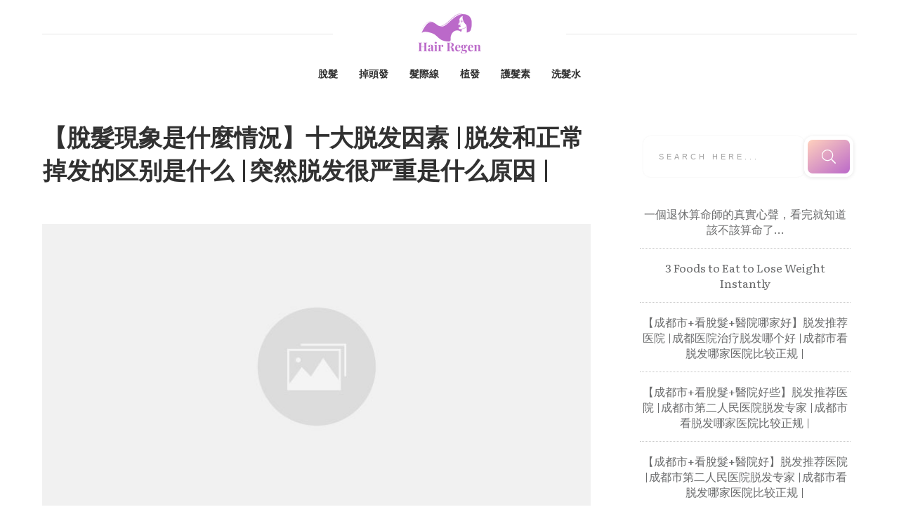

--- FILE ---
content_type: text/html; charset=UTF-8
request_url: https://hairregen.hk/whatishairloss-3/
body_size: 33840
content:
<!doctype html>
<html lang="zh-TW" prefix="og: https://ogp.me/ns#" >
	<head>
		<link rel="profile" href="https://gmpg.org/xfn/11">
		<meta charset="UTF-8">
		<meta name="viewport" content="width=device-width, initial-scale=1">

				<script type="text/javascript">
			window.flatStyles = window.flatStyles || ''

			window.lightspeedOptimizeStylesheet = function () {
				const currentStylesheet = document.querySelector( '.tcb-lightspeed-style:not([data-ls-optimized])' )

				if ( currentStylesheet ) {
					try {
						if ( currentStylesheet.sheet && currentStylesheet.sheet.cssRules ) {
							if ( window.flatStyles ) {
								if ( this.optimizing ) {
									setTimeout( window.lightspeedOptimizeStylesheet.bind( this ), 24 )
								} else {
									this.optimizing = true;

									let rulesIndex = 0;

									while ( rulesIndex < currentStylesheet.sheet.cssRules.length ) {
										const rule = currentStylesheet.sheet.cssRules[ rulesIndex ]
										/* remove rules that already exist in the page */
										if ( rule.type === CSSRule.STYLE_RULE && window.flatStyles.includes( `${rule.selectorText}{` ) ) {
											currentStylesheet.sheet.deleteRule( rulesIndex )
										} else {
											rulesIndex ++
										}
									}
									/* optimize, mark it such, move to the next file, append the styles we have until now */
									currentStylesheet.setAttribute( 'data-ls-optimized', '1' )

									window.flatStyles += currentStylesheet.innerHTML

									this.optimizing = false
								}
							} else {
								window.flatStyles = currentStylesheet.innerHTML
								currentStylesheet.setAttribute( 'data-ls-optimized', '1' )
							}
						}
					} catch ( error ) {
						console.warn( error )
					}

					if ( currentStylesheet.parentElement.tagName !== 'HEAD' ) {
						/* always make sure that those styles end up in the head */
						const stylesheetID = currentStylesheet.id;
						/**
						 * make sure that there is only one copy of the css
						 * e.g display CSS
						 */
						if ( ( ! stylesheetID || ( stylesheetID && ! document.querySelector( `head #${stylesheetID}` ) ) ) ) {
							document.head.prepend( currentStylesheet )
						} else {
							currentStylesheet.remove();
						}
					}
				}
			}

			window.lightspeedOptimizeFlat = function ( styleSheetElement ) {
				if ( document.querySelectorAll( 'link[href*="thrive_flat.css"]' ).length > 1 ) {
					/* disable this flat if we already have one */
					styleSheetElement.setAttribute( 'disabled', true )
				} else {
					/* if this is the first one, make sure he's in head */
					if ( styleSheetElement.parentElement.tagName !== 'HEAD' ) {
						document.head.append( styleSheetElement )
					}
				}
			}
		</script>
		<link rel='stylesheet' id='tcb-style-base-thrive_template-4337'  href='//hairregen.hk/wp-content/uploads/thrive/tcb-base-css-4337-1677958121.css' type='text/css' media='all' /><style type="text/css" id="tcb-style-template-thrive_template-4337"  onLoad="typeof window.lightspeedOptimizeStylesheet === 'function' && window.lightspeedOptimizeStylesheet()" class="tcb-lightspeed-style">@media (min-width:300px){.tve-theme-4337 #wrapper{--header-background-width:100%;--footer-background-width:100%;--bottom-background-width:100%;--top-background-width:100%;}.tve-theme-4337 .bottom-section .section-background{background-image:linear-gradient(var(--tcb-skin-color-18),var(--tcb-skin-color-18)),url("https://hairregen.hk/wp-content/uploads/thrive-theme/images/6b1ffabc-img_bottom_03-1.jpg") !important;background-size:auto,cover !important;background-position:50% 50%,50% 50% !important;background-attachment:scroll,fixed !important;background-repeat:no-repeat,no-repeat !important;}.tve-theme-4337 .bottom-section .section-content{justify-content:center;display:flex;flex-direction:column;--tve-color:rgb(255,255,255);text-align:left;min-height:375px !important;padding:20px !important;}.tve-theme-4337 .bottom-section [data-css="tve-u-16eb7f0b034"]{float:none;z-index:3;position:relative;--tve-font-weight:var(--g-bold-weight,bold);--tve-font-family:Muli;--g-regular-weight:400;--g-bold-weight:600;--tve-font-size:12px;--tve-text-transform:uppercase;--tve-letter-spacing:1px;margin:0px auto !important;}.tve-theme-4337 .bottom-section [data-css="tve-u-16eb7f0b034"] .tcb-button-link{border:2px solid rgb(255,255,255);border-radius:100px;overflow:hidden;letter-spacing:var(--tve-letter-spacing,1px);background-color:transparent !important;padding:20px !important;}:not(#tve) .tve-theme-4337 .bottom-section [data-css="tve-u-1705d95f22d"]{color:rgb(255,255,255) !important;--tcb-applied-color:rgb(255,255,255) !important;padding-bottom:0px !important;margin-bottom:0px !important;font-size:46px !important;font-weight:var(--g-bold-weight,bold) !important;}.tve-theme-4337 .bottom-section [data-css="tve-u-1705d967199"]{float:none;padding:0px !important;margin-bottom:30px !important;margin-left:auto !important;margin-right:auto !important;background-color:transparent !important;}:not(#tve) .tve-theme-4337 .bottom-section [data-css="tve-u-16eb7f0b034"] .tcb-button-link span{font-weight:var(--tve-font-weight,var(--g-bold-weight,bold));text-transform:var(--tve-text-transform,uppercase);}:not(#tve) .tve-theme-4337 .bottom-section [data-css="tve-u-16eb7f0b034"] .tcb-button-link{font-family:var(--tve-font-family,Muli);font-size:var(--tve-font-size,12px) !important;}:not(#tve) .tve-theme-4337 .bottom-section [data-css="tve-u-1707d9d150c"]{font-size:15px !important;}:not(#layout) .tve-theme-4337 .main-container{--separator-size:50px;}.tve-theme-4337 .top-section .section-background{background-image:repeating-linear-gradient(135deg,rgba(0,0,0,0.02),rgba(0,0,0,0.02) 3px,transparent 3px,transparent 6px) !important;background-size:auto !important;background-position:50% 50% !important;background-attachment:scroll !important;background-repeat:repeat !important;}.tve-theme-4337 .top-section .section-content{justify-content:center;display:flex;flex-direction:column;min-height:1px !important;padding:40px 20px !important;}.tve-theme-4337 .top-section [data-css="tve-u-16ef4edc1c5"]{background-size:cover !important;background-position:50% 50% !important;background-attachment:scroll !important;background-repeat:no-repeat !important;background-image:url("https://storage.googleapis.com/stateless-bhg-com/cfd56ff7-bluepinkeyeshadow0.png?dynamic_featured=1&size=full") !important;}.tve-theme-4337 .top-section [data-css="tve-u-16ef4eee70c"]{margin-top:0px !important;padding:0px !important;margin-bottom:10px !important;}.tve-theme-4337 .top-section [data-css="tve-u-16ef4ef0740"]{min-height:400px !important;}.tve-theme-4337 .top-section [data-css="tve-u-16ef4ef87a7"]{padding:0px !important;}.tve-theme-4337 .top-section [data-css="tve-u-16ef4ef8a0a"]{margin:0px !important;}.tve-theme-4337 .top-section [data-css="tve-u-16ef4effcba"]{padding:0px !important;}.tve-theme-4337 .top-section [data-css="tve-u-16ef4f07364"]{float:right;z-index:3;position:relative;padding:0px !important;}.tve-theme-4337 .top-section [data-css="tve-u-16ef4f13921"]{text-transform:uppercase !important;}:not(#tve) .tve-theme-4337 .top-section [data-css="tve-u-16ef4f15bd5"]{letter-spacing:4px;font-size:11px !important;padding-bottom:0px !important;margin-bottom:0px !important;padding-top:0px !important;margin-top:0px !important;}:not(#tve) .tve-theme-4337 .top-section [data-css="tve-u-16ef4f1770f"]{letter-spacing:5px;padding-bottom:0px !important;margin-bottom:0px !important;font-size:11px !important;text-transform:uppercase !important;padding-top:0px !important;margin-top:0px !important;}:not(#tve) .tve-theme-4337 .top-section [data-css="tve-u-16ef4ef8a0a"] p,:not(#tve) .tve-theme-4337 .top-section [data-css="tve-u-16ef4ef8a0a"] li,:not(#tve) .tve-theme-4337 .top-section [data-css="tve-u-16ef4ef8a0a"] blockquote,:not(#tve) .tve-theme-4337 .top-section [data-css="tve-u-16ef4ef8a0a"] address,:not(#tve) .tve-theme-4337 .top-section [data-css="tve-u-16ef4ef8a0a"] .tcb-plain-text,:not(#tve) .tve-theme-4337 .top-section [data-css="tve-u-16ef4ef8a0a"] label,:not(#tve) .tve-theme-4337 .top-section [data-css="tve-u-16ef4ef8a0a"] h1,:not(#tve) .tve-theme-4337 .top-section [data-css="tve-u-16ef4ef8a0a"] h2,:not(#tve) .tve-theme-4337 .top-section [data-css="tve-u-16ef4ef8a0a"] h3,:not(#tve) .tve-theme-4337 .top-section [data-css="tve-u-16ef4ef8a0a"] h4,:not(#tve) .tve-theme-4337 .top-section [data-css="tve-u-16ef4ef8a0a"] h5,:not(#tve) .tve-theme-4337 .top-section [data-css="tve-u-16ef4ef8a0a"] h6{color:rgb(110,110,110);--tcb-applied-color:var$(--tcb-skin-color-5);}.tve-theme-4337 .top-section [data-css="tve-u-16ef4f28295"] p,.tve-theme-4337 .top-section [data-css="tve-u-16ef4f28295"] li,.tve-theme-4337 .top-section [data-css="tve-u-16ef4f28295"] blockquote,.tve-theme-4337 .top-section [data-css="tve-u-16ef4f28295"] address,.tve-theme-4337 .top-section [data-css="tve-u-16ef4f28295"] .tcb-plain-text,.tve-theme-4337 .top-section [data-css="tve-u-16ef4f28295"] label{letter-spacing:5px;}.tve-theme-4337 .top-section [data-css="tve-u-16ef4ef87a7"] > .tcb-flex-col > .tcb-col{justify-content:center;}.tve-theme-4337 .main-container{padding:20px 10px !important;}.tve-theme-4337 .sidebar-section .section-content{text-align:center;padding:20px 10px !important;}.tve-theme-4337 .sidebar-section .section-background{border-radius:5px;overflow:hidden;background-color:rgb(255,255,255) !important;}.tve-theme-4337 .content-section .section-content{padding:20px 10px !important;}.tve-theme-4337 .content-section [data-css="tve-u-16f805e6958"]{margin-top:30px !important;margin-bottom:15px !important;}.tve-theme-4337 .content-section [data-css="tve-u-16f84a17a24"]{margin-top:30px !important;margin-bottom:15px !important;}.tve-theme-4337 .content-section [data-css="tve-u-16f84a17a24"] img{border:none;}.tve-theme-4337 .content-section [data-css="tve-u-18440d8f304"] .tcb-filter-button .tcb-button-link{letter-spacing:2px;background-image:linear-gradient(var(--tcb-local-color-62516,var(--tcb-skin-color-0)),var(--tcb-local-color-62516,var(--tcb-skin-color-0)));--tve-applied-background-image:linear-gradient(var$(--tcb-local-color-62516,var$(--tcb-skin-color-0)),var$(--tcb-local-color-62516,var$(--tcb-skin-color-0)));background-size:auto;background-attachment:scroll;border-radius:5px;padding:11px 17px;background-position:50% 50%;background-repeat:no-repeat;background-color:transparent !important;}.tve-theme-4337 .content-section [data-css="tve-u-18440d8f304"] .tcb-filter-button .tcb-button-link span{color:rgb(255,255,255);--tcb-applied-color:#fff;}.tve-theme-4337 .content-section [data-css="tve-u-18440d8f304"] .tcb-filter-button{--tcb-local-color-62516:var(--tcb-skin-color-0) !important;}.tve-theme-4337 .content-section [data-css="tve-u-18440d8f304"]{--tve-font-size:12px;--tcb-filter-column-gap:5px !important;--tcb-filter-row-gap:12px !important;}:not(#tve) .tve-theme-4337 .content-section [data-css="tve-u-18440d8f304"] p,:not(#tve) .tve-theme-4337 .content-section [data-css="tve-u-18440d8f304"] li,:not(#tve) .tve-theme-4337 .content-section [data-css="tve-u-18440d8f304"] blockquote,:not(#tve) .tve-theme-4337 .content-section [data-css="tve-u-18440d8f304"] address,:not(#tve) .tve-theme-4337 .content-section [data-css="tve-u-18440d8f304"] .tcb-plain-text,:not(#tve) .tve-theme-4337 .content-section [data-css="tve-u-18440d8f304"] label{font-size:var(--tve-font-size,12px);}:not(#tve) .tve-theme-4337 .sidebar-section [data-css="tve-u-184503f9671"] input{border:none;font-size:11px;color:rgba(0,0,0,0.45);--tcb-applied-color:rgba(0,0,0,0.45);}.tve-theme-4337 .sidebar-section [data-css="tve-u-16eb6afffe6"]{border-radius:10px;overflow:hidden;border:none;box-shadow:rgba(0,0,0,0.08) 0px 1px 5px 1px;padding:5px !important;background-color:rgb(255,255,255) !important;}:not(#tve) .tve-theme-4337 .sidebar-section [data-css="tve-u-184503f966f"] button{border-radius:10px;overflow:hidden;font-size:20px;background-image:linear-gradient(145deg,rgb(255,189,243) 0%,rgb(62,112,244) 100%) !important;background-size:auto !important;background-position:50% 50% !important;background-attachment:scroll !important;background-repeat:no-repeat !important;}.tve-theme-4337 .sidebar-section [data-css="tve-u-184503f9670"]{padding-left:5px !important;padding-right:5px !important;}.tve-theme-4337 .sidebar-section [data-css="tve-u-184503f9671"] input{text-transform:uppercase;letter-spacing:4px;background-image:none !important;padding-left:14px !important;padding-right:14px !important;background-color:transparent !important;}.tve-theme-4337 .sidebar-section .thrv-search-form#tve-sf-la69a4lm{max-width:600px;box-shadow:none;--tve-applied-box-shadow:none;--tve-alignment:center;float:none;--tve-border-radius:0px;border-radius:0px;--tve-applied-max-width:600px !important;padding:5px !important;margin-left:auto !important;margin-right:auto !important;}.tve-theme-4337 .sidebar-section #tve-sf-la69a4lm .thrv-sf-submit{--tve-border-width:5px;--tve-border-radius:12px;}:not(#tve) .tve-theme-4337 .sidebar-section #tve-sf-la69a4lm .thrv-sf-submit button{border:5px solid rgb(255,255,255);--tve-applied-border:5px solid rgb(255,255,255);box-shadow:rgba(0,0,0,0.08) 0px 1px 5px 1px;--tve-applied-box-shadow:0px 1px 5px 1px rgba(0,0,0,0.08);border-radius:12px;overflow:hidden;background-image:linear-gradient(145deg,hsla(calc(var(--tcb-main-master-h,223) + 87 ),100%,87%,calc(var(--tcb-main-master-a,1) - 0 )) 0%,hsla(var(--tcb-main-master-h,223),var(--tcb-main-master-s,89%),var(--tcb-main-master-l,60%),var(--tcb-main-master-a,1)) 100%) !important;background-size:auto !important;background-position:50% 50% !important;background-attachment:scroll !important;background-repeat:no-repeat !important;--background-image:linear-gradient(145deg,hsla(calc(var(--tcb-main-master-h,223) + 87 ),100%,87%,calc(var(--tcb-main-master-a,1) - 0 )) 0%,hsla(var(--tcb-main-master-h,223),var(--tcb-main-master-s,89%),var(--tcb-main-master-l,60%),var(--tcb-main-master-a,1)) 100%) !important;--background-size:auto !important;--background-position:50% 50% !important;--background-attachment:scroll !important;--background-repeat:no-repeat !important;--tve-applied-background-image:linear-gradient(145deg,hsla(calc(var(--tcb-main-master-h,223) + 87 ),100%,87%,calc(var(--tcb-main-master-a,1) - 0 )) 0%,hsla(var(--tcb-main-master-h,223),var(--tcb-main-master-s,89%),var(--tcb-main-master-l,60%),var(--tcb-main-master-a,1)) 100%) !important;background-color:transparent !important;--background-color:transparent !important;--tve-applied-background-color:transparent !important;}.tve-theme-4337 .sidebar-section #tve-sf-la69a4lm .tcb-sf-button-icon .thrv_icon{--tcb-local-color-icon:rgb(255,255,255);--tcb-local-color-var:rgb(255,255,255);--tve-icon-size:20px;}.tve-theme-4337 .sidebar-section #tve-sf-la69a4lm .thrv-sf-input input{box-shadow:rgba(0,0,0,0.06) 0px 0px 3px 0px;--tve-applied-box-shadow:0px 0px 3px 0px rgba(0,0,0,0.06);padding:23px 22px !important;}.tve-theme-4337 .sidebar-section #tve-sf-la69a4lm .thrv-sf-input{--tve-border-radius:10px;--tve-border-width:5px;}:not(#tve) .tve-theme-4337 .sidebar-section #tve-sf-la69a4lm .thrv-sf-input input{border-radius:10px;overflow:hidden;border:none;--tve-applied-border:none;}:not(#tve) .tve-theme-4337 .sidebar-section [data-css="tve-u-18440d83662"] .thrive-dynamic-styled-list-item p,:not(#tve) .tve-theme-4337 .sidebar-section [data-css="tve-u-18440d83662"] .thrive-dynamic-styled-list-item li,:not(#tve) .tve-theme-4337 .sidebar-section [data-css="tve-u-18440d83662"] .thrive-dynamic-styled-list-item blockquote,:not(#tve) .tve-theme-4337 .sidebar-section [data-css="tve-u-18440d83662"] .thrive-dynamic-styled-list-item address,:not(#tve) .tve-theme-4337 .sidebar-section [data-css="tve-u-18440d83662"] .thrive-dynamic-styled-list-item .tcb-plain-text,:not(#tve) .tve-theme-4337 .sidebar-section [data-css="tve-u-18440d83662"] .thrive-dynamic-styled-list-item label,:not(#tve) .tve-theme-4337 .sidebar-section [data-css="tve-u-18440d83662"] .thrive-dynamic-styled-list-item h1,:not(#tve) .tve-theme-4337 .sidebar-section [data-css="tve-u-18440d83662"] .thrive-dynamic-styled-list-item h2,:not(#tve) .tve-theme-4337 .sidebar-section [data-css="tve-u-18440d83662"] .thrive-dynamic-styled-list-item h3,:not(#tve) .tve-theme-4337 .sidebar-section [data-css="tve-u-18440d83662"] .thrive-dynamic-styled-list-item h4,:not(#tve) .tve-theme-4337 .sidebar-section [data-css="tve-u-18440d83662"] .thrive-dynamic-styled-list-item h5,:not(#tve) .tve-theme-4337 .sidebar-section [data-css="tve-u-18440d83662"] .thrive-dynamic-styled-list-item h6{color:var(--tve-color,var(--tcb-skin-color-0));--tve-applied-color:var$(--tve-color,var$(--tcb-skin-color-0));--tcb-applied-color:var$(--tcb-skin-color-0);}.tve-theme-4337 .sidebar-section [data-css="tve-u-18440d83662"] .thrive-dynamic-styled-list-item{--tve-color:var(--tcb-skin-color-0);--tve-applied---tve-color:var$(--tcb-skin-color-0);--tve-font-size:17px;text-align:left;}:not(#tve) .tve-theme-4337 .sidebar-section [data-css="tve-u-18440d83662"] .thrive-dynamic-styled-list-item p,:not(#tve) .tve-theme-4337 .sidebar-section [data-css="tve-u-18440d83662"] .thrive-dynamic-styled-list-item li,:not(#tve) .tve-theme-4337 .sidebar-section [data-css="tve-u-18440d83662"] .thrive-dynamic-styled-list-item blockquote,:not(#tve) .tve-theme-4337 .sidebar-section [data-css="tve-u-18440d83662"] .thrive-dynamic-styled-list-item address,:not(#tve) .tve-theme-4337 .sidebar-section [data-css="tve-u-18440d83662"] .thrive-dynamic-styled-list-item .tcb-plain-text,:not(#tve) .tve-theme-4337 .sidebar-section [data-css="tve-u-18440d83662"] .thrive-dynamic-styled-list-item label{font-size:var(--tve-font-size,17px);}:not(#tve) .tve-theme-4337 .sidebar-section [data-css="tve-u-18440d83662"] p,:not(#tve) .tve-theme-4337 .sidebar-section [data-css="tve-u-18440d83662"] li,:not(#tve) .tve-theme-4337 .sidebar-section [data-css="tve-u-18440d83662"] blockquote,:not(#tve) .tve-theme-4337 .sidebar-section [data-css="tve-u-18440d83662"] address,:not(#tve) .tve-theme-4337 .sidebar-section [data-css="tve-u-18440d83662"] .tcb-plain-text,:not(#tve) .tve-theme-4337 .sidebar-section [data-css="tve-u-18440d83662"] label,:not(#tve) .tve-theme-4337 .sidebar-section [data-css="tve-u-18440d83662"] h1,:not(#tve) .tve-theme-4337 .sidebar-section [data-css="tve-u-18440d83662"] h2,:not(#tve) .tve-theme-4337 .sidebar-section [data-css="tve-u-18440d83662"] h3,:not(#tve) .tve-theme-4337 .sidebar-section [data-css="tve-u-18440d83662"] h4,:not(#tve) .tve-theme-4337 .sidebar-section [data-css="tve-u-18440d83662"] h5,:not(#tve) .tve-theme-4337 .sidebar-section [data-css="tve-u-18440d83662"] h6{color:var(--tve-color,var(--tcb-skin-color-0));--tve-applied-color:var$(--tve-color,var$(--tcb-skin-color-0));--tcb-applied-color:var$(--tcb-skin-color-0);}.tve-theme-4337 .sidebar-section [data-css="tve-u-18440d83662"]{--tve-color:var(--tcb-skin-color-0);--tve-applied---tve-color:var$(--tcb-skin-color-0);}.tve-theme-4337 .sidebar-section [data-css="tve-u-1845043534c"]{float:left;z-index:3;position:relative;--tve-alignment:left;}.tve-theme-4337 .sidebar-section .tcb-post-list[data-css="tve-u-1845048d5d9"] .post-wrapper.thrv_wrapper{width:calc((100% - 0px) / 1);padding:0px;}.tve-theme-4337 .sidebar-section [data-css="tve-u-1845048d5d9"].tcb-post-list .post-wrapper{border-bottom:1px dotted rgba(0,0,0,0.22);padding:15px 0px !important;}:not(#tve) .tve-theme-4337 .sidebar-section [data-css="tve-u-1845048d5d9"].tcb-post-list [data-css="tve-u-1845048d5db"]{padding-top:0px !important;margin-top:0px !important;padding-bottom:0px !important;margin-bottom:0px !important;font-size:16px !important;font-weight:var(--g-bold-weight,bold) !important;color:var(--tcb-skin-color-5) !important;--tcb-applied-color:var$(--tcb-skin-color-5) !important;--tve-applied-color:var$(--tcb-skin-color-5) !important;}.tve-theme-4337 .sidebar-section [data-css="tve-u-1845048d5d9"]{max-width:300px;padding:0px;}.tve-theme-4337 .sidebar-section [data-css="tve-u-1845048d5d9"].tcb-post-list [data-css="tve-u-1845048d5dc"]{--tcb-applied-color:var$(--tcb-skin-color-5) !important;}.tve-theme-4337 .sidebar-section .tcb-post-list[data-css="tve-u-1845048d5d9"] .post-wrapper.thrv_wrapper:nth-child(n+2){margin-top:0px !important;}.tve-theme-4337 .sidebar-section .tcb-post-list[data-css="tve-u-1845048d5d9"] .post-wrapper.thrv_wrapper:not(:nth-child(n+2)){margin-top:0px !important;}.tve-theme-4337 .sidebar-section .tcb-post-list[data-css="tve-u-1845048d5d9"] .post-wrapper.thrv_wrapper:nth-child(n){margin-right:0px !important;}:not(#tve) .tve-theme-4337 .sidebar-section [data-css="tve-u-1845048d5d9"].tcb-post-list [data-css="tve-u-1845048d5dd"]{--eff-color:rgb(187,105,201) !important;--eff-faded:rgba(187,105,201,0.6) !important;--eff-ensure-contrast:rgba(187,105,201,0.6) !important;--eff-ensure-contrast-complement:rgba(201,105,119,0.6) !important;box-shadow:none !important;border-bottom:none !important;background:none !important;text-decoration:none !important;animation:0s ease 0s 1 normal none running none !important;transition:none 0s ease 0s !important;padding-left:0px !important;--tve-applied-box-shadow:none !important;--tve-applied-background-image:linear-gradient(var$(--eff-color),var$(--eff-color)) !important;font-weight:var(--g-regular-weight,normal) !important;font-family:inherit !important;--tve-applied-background-color:initial !important;}.tve-theme-4337 .content-section [data-css="tve-u-184504e25ba"]{margin-left:0px;padding-top:0px !important;padding-bottom:0px !important;}.tve-theme-4337 .content-section [data-css="tve-u-184504e25b9"]{margin-bottom:0px !important;margin-top:0px !important;}.tve-theme-4337 .content-section [data-css="tve-u-184504e25ba"] > .tcb-flex-col{padding-left:0px;}.tve-theme-4337 .content-section [data-css="tve-u-172f13b2951"]{max-width:693px;float:none;margin-left:auto !important;margin-right:auto !important;}.tve-theme-4337 .content-section [data-css="tve-u-184504e25bc"] .tcb-button-link{border-bottom:none;letter-spacing:var(--tve-letter-spacing,2px);border-radius:0px;overflow:hidden;background-color:rgb(255,255,255) !important;padding:20px 25px !important;}:not(#tve) .tve-theme-4337 .content-section [data-css="tve-u-184504e25bc"] .tcb-button-link span{color:var(--tve-color,var(--tcb-local-color-0328f));font-weight:var(--tve-font-weight,var(--g-regular-weight,normal));text-transform:var(--tve-text-transform,uppercase);--tcb-applied-color:var$(--tcb-local-color-0328f);}.tve-theme-4337 .content-section [data-css="tve-u-184504e25bc"]{--tve-color:var(--tcb-local-color-0328f);--tve-font-size:12px;--tve-font-weight:var(--g-regular-weight,normal);--tve-letter-spacing:2px;--tcb-local-color-f7f2b:rgb(19,114,211);--tcb-local-color-0359f:rgba(19,114,211,0.8);float:left;--tve-text-transform:uppercase;z-index:3;position:relative;min-width:250px;--tcb-local-color-0328f:var(--tcb-skin-color-0) !important;--tcb-local-color-7f7c0:rgb(4,20,37) !important;--tcb-local-color-d127c:var(--tcb-local-color-0328f) !important;--tcb-local-color-4d4c5:rgba(20,115,210,0.8) !important;margin:0px auto !important;}:not(#tve) .tve-theme-4337 .content-section [data-css="tve-u-184504e25bc"]:hover .tcb-button-link{background-color:var(--tcb-local-color-0328f) !important;border-bottom:none !important;background-image:linear-gradient(var(--tcb-local-color-0328f),var(--tcb-local-color-0328f)) !important;background-size:auto !important;background-position:50% 50% !important;background-attachment:scroll !important;background-repeat:no-repeat !important;}:not(#tve) .tve-theme-4337 .content-section [data-css="tve-u-184504e25bc"]:hover .tcb-button-link span{color:var(--tve-color,rgb(255,255,255)) !important;--tcb-applied-color:rgb(255,255,255) !important;}:not(#tve) .tve-theme-4337 .content-section [data-css="tve-u-184504e25bc"]:hover{--tve-color:rgb(255,255,255) !important;}.tve-theme-4337 .content-section [data-css="tve-u-184504e25bc"] .tcb-button-link::after{background-image:linear-gradient(var(--tcb-local-color-0328f),var(--tcb-local-color-0328f)) !important;background-color:var(--tcb-local-color-0328f) !important;background-attachment:scroll !important;background-position:50% 50% !important;background-repeat:no-repeat !important;background-size:auto !important;}:not(#tve) .tve-theme-4337 .content-section [data-css="tve-u-184504e25bc"] .tcb-button-link{font-size:var(--tve-font-size,12px) !important;}:not(#tve) .tve-theme-4337 .content-section [data-css="tve-u-184504e25bd"] >:first-child{color:var(--tcb-local-color-7f7c0);}.tve-theme-4337 .content-section [data-css="tve-u-184504e25bf"] .tcb-button-link{border-bottom:none;letter-spacing:var(--tve-letter-spacing,2px);border-radius:0px;overflow:hidden;background-color:rgb(255,255,255) !important;padding:20px 25px !important;}:not(#tve) .tve-theme-4337 .content-section [data-css="tve-u-184504e25bf"] .tcb-button-link span{color:var(--tve-color,var(--tcb-local-color-0328f));font-weight:var(--tve-font-weight,var(--g-regular-weight,normal));text-transform:var(--tve-text-transform,uppercase);--tcb-applied-color:var$(--tcb-local-color-0328f);}.tve-theme-4337 .content-section [data-css="tve-u-184504e25bf"]{--tve-color:var(--tcb-local-color-0328f);--tve-font-size:12px;--tve-font-weight:var(--g-regular-weight,normal);--tve-letter-spacing:2px;--tcb-local-color-f7f2b:rgb(19,114,211);--tcb-local-color-0359f:rgba(19,114,211,0.8);float:right;--tve-text-transform:uppercase;position:relative;z-index:3;min-width:250px;--tcb-local-color-0328f:var(--tcb-skin-color-0) !important;--tcb-local-color-7f7c0:rgb(4,20,37) !important;--tcb-local-color-d127c:var(--tcb-local-color-0328f) !important;--tcb-local-color-4d4c5:rgba(20,115,210,0.8) !important;margin:0px auto !important;}:not(#tve) .tve-theme-4337 .content-section [data-css="tve-u-184504e25bf"]:hover .tcb-button-link{background-color:var(--tcb-local-color-0328f) !important;border-bottom:none !important;background-image:linear-gradient(var(--tcb-local-color-0328f),var(--tcb-local-color-0328f)) !important;background-size:auto !important;background-position:50% 50% !important;background-attachment:scroll !important;background-repeat:no-repeat !important;}:not(#tve) .tve-theme-4337 .content-section [data-css="tve-u-184504e25bf"]:hover .tcb-button-link span{color:var(--tve-color,rgb(255,255,255)) !important;--tcb-applied-color:rgb(255,255,255) !important;}:not(#tve) .tve-theme-4337 .content-section [data-css="tve-u-184504e25bf"]:hover{--tve-color:rgb(255,255,255) !important;}.tve-theme-4337 .content-section [data-css="tve-u-184504e25bf"] .tcb-button-link::after{background-image:linear-gradient(var(--tcb-local-color-0328f),var(--tcb-local-color-0328f)) !important;background-color:var(--tcb-local-color-0328f) !important;background-attachment:scroll !important;background-position:50% 50% !important;background-repeat:no-repeat !important;background-size:auto !important;}:not(#tve) .tve-theme-4337 .content-section [data-css="tve-u-184504e25bf"] .tcb-button-link{font-size:var(--tve-font-size,12px) !important;}:not(#tve) .tve-theme-4337 .content-section [data-css="tve-u-184504e25c0"] >:first-child{color:var(--tcb-local-color-7f7c0);}.tve-theme-4337 .content-section [data-css="tve-u-184504e25bb"]::after{clear:both;}.tve-theme-4337 .content-section [data-css="tve-u-184504e25be"]::after{clear:both;}.tve-theme-4337 .content-section [data-css="tve-u-18450515cff"]{padding-bottom:0px !important;padding-top:0px !important;padding-left:1px !important;}:not(#tve) .tve-theme-4337 .content-section [data-css="tve-u-18450519a7d"]{color:var(--tcb-skin-color-0) !important;--tcb-applied-color:var$(--tcb-skin-color-0) !important;--tve-applied-color:var$(--tcb-skin-color-0) !important;font-weight:var(--g-bold-weight,bold) !important;font-size:19px !important;line-height:0em !important;padding-bottom:0px !important;margin-bottom:0px !important;}.tve-theme-4337 .content-section .tcb-post-list[data-css="tve-u-1845055d872"] .post-wrapper.thrv_wrapper{width:calc((100% - 0px) / 1);}.tve-theme-4337 .content-section .tcb-post-list[data-css="tve-u-1845055d872"] .post-wrapper.thrv_wrapper:nth-child(n+2){margin-top:50px !important;}.tve-theme-4337 .content-section [data-css="tve-u-1845055d872"].tcb-post-list [data-css="tve-u-1845055d878"]{padding:0px !important;}.tve-theme-4337 .content-section [data-css="tve-u-1845055d872"].tcb-post-list [data-css="tve-u-1845055d877"]{margin:0px 0px 20px !important;}.tve-theme-4337 .content-section [data-css="tve-u-1845055d872"].tcb-post-list [data-css="tve-u-1845055d878"] > .tcb-flex-col > .tcb-col{justify-content:center;}.tve-theme-4337 .content-section [data-css="tve-u-1845055d872"].tcb-post-list [data-css="tve-u-1845055d885"]{font-size:18px;width:18px;height:18px;display:inline-block;--tcb-local-color-icon:rgb(0,143,255);--tcb-local-color-var:rgb(0,143,255);--tve-icon-size:18px;position:relative;float:right;z-index:3;margin-top:0px !important;margin-bottom:0px !important;padding-left:0px !important;}:not(#tve) .tve-theme-4337 .content-section [data-css="tve-u-1845055d872"].tcb-post-list [data-css="tve-u-1845055d885"] >:first-child{color:rgb(0,143,255);}:not(#tve) .tve-theme-4337 .content-section [data-css="tve-u-1845055d872"].tcb-post-list [data-css="tve-u-1845055d887"]{padding-top:0px !important;margin-top:0px !important;padding-bottom:0px !important;margin-bottom:0px !important;font-size:20px !important;}.tve-theme-4337 .content-section [data-css="tve-u-1845055d872"].tcb-post-list [data-css="tve-u-1845055d886"]{padding:0px !important;margin-bottom:15px !important;}:not(#tve) .tve-theme-4337 .content-section [data-css="tve-u-1845055d872"].tcb-post-list [data-css="tve-u-1845055d87c"]{letter-spacing:1px;color:rgb(153,153,153) !important;--tcb-applied-color:rgb(153,153,153) !important;text-transform:uppercase !important;font-size:12px !important;padding-top:0px !important;margin-top:0px !important;padding-bottom:0px !important;margin-bottom:0px !important;}.tve-theme-4337 .content-section [data-css="tve-u-1845055d872"].tcb-post-list [data-css="tve-u-1845055d87b"]{padding:0px 0px 0px 12px !important;border-left:2px solid rgb(0,143,255) !important;}.tve-theme-4337 .content-section [data-css="tve-u-1845055d872"].tcb-post-list [data-css="tve-u-1845055d881"]{display:inline-block;max-width:45px;padding:0px !important;margin-top:0px !important;}:not(#tve) .tve-theme-4337 .content-section [data-css="tve-u-1845055d872"].tcb-post-list [data-css="tve-u-1845055d882"]{line-height:1em !important;padding-top:0px !important;margin-top:0px !important;padding-bottom:0px !important;margin-bottom:0px !important;}.tve-theme-4337 .content-section .tcb-post-list[data-css="tve-u-1845055d872"] .post-wrapper.thrv_wrapper:not(:nth-child(n+2)){margin-top:0px !important;}.tve-theme-4337 .content-section .tcb-post-list[data-css="tve-u-1845055d872"] .post-wrapper.thrv_wrapper:not(:nth-child(n)){margin-right:30px !important;}.tve-theme-4337 .content-section .tcb-post-list[data-css="tve-u-1845055d872"] .post-wrapper.thrv_wrapper:nth-child(n){margin-right:0px !important;}:not(#tve) .tve-theme-4337 .content-section [data-css="tve-u-1845055d872"].tcb-post-list [data-css="tve-u-1845055d883"]{font-size:14px !important;}.tve-theme-4337 .content-section [data-css="tve-u-1845055d872"].tcb-post-list [data-css="tve-u-1845055d884"]::after{clear:both;}.tve-theme-4337 .content-section [data-css="tve-u-1845055d872"].tcb-post-list [data-css="tve-u-1845055d880"]{padding:0px !important;}.tve-theme-4337 .content-section [data-css="tve-u-1845055d872"].tcb-post-list [data-css="tve-u-1845055d87f"]{float:right;z-index:3;position:relative;--tve-font-size:14px;margin:0px !important;}.tve-theme-4337 .content-section [data-css="tve-u-1845055d872"].tcb-post-list [data-css="tve-u-1845055d880"] > .tcb-flex-col > .tcb-col{justify-content:center;}.tve-theme-4337 .content-section [data-css="tve-u-1845055d872"].tcb-post-list [data-css="tve-u-1845055d87e"]::after{clear:both;}:not(#tve) .tve-theme-4337 .content-section [data-css="tve-u-1845055d872"].tcb-post-list [data-css="tve-u-1845055d87f"] p,:not(#tve) .tve-theme-4337 .content-section [data-css="tve-u-1845055d872"].tcb-post-list [data-css="tve-u-1845055d87f"] li,:not(#tve) .tve-theme-4337 .content-section [data-css="tve-u-1845055d872"].tcb-post-list [data-css="tve-u-1845055d87f"] blockquote,:not(#tve) .tve-theme-4337 .content-section [data-css="tve-u-1845055d872"].tcb-post-list [data-css="tve-u-1845055d87f"] address,:not(#tve) .tve-theme-4337 .content-section [data-css="tve-u-1845055d872"].tcb-post-list [data-css="tve-u-1845055d87f"] .tcb-plain-text,:not(#tve) .tve-theme-4337 .content-section [data-css="tve-u-1845055d872"].tcb-post-list [data-css="tve-u-1845055d87f"] label{font-size:var(--tve-font-size,14px);}.tve-theme-4337 .content-section [data-css="tve-u-1845055d872"].tcb-post-list [data-css="tve-u-1845055d879"]{max-width:50%;}.tve-theme-4337 .content-section [data-css="tve-u-1845055d872"].tcb-post-list [data-css="tve-u-1845055d87d"]{max-width:50%;}.tve-theme-4337 .content-section [data-css="tve-u-1845055d872"]{float:none;margin-left:auto !important;margin-right:auto !important;}:not(#tve) .tve-theme-4337 .sidebar-section [data-css="tve-u-1845048d5d9"].tcb-post-list [data-css="tve-u-1845048d5dd"]:hover{text-decoration:none !important;background:none !important;box-shadow:none !important;--tve-applied-box-shadow:none !important;--tve-applied-background-image:linear-gradient(var$(--eff-color),var$(--eff-color)) !important;}:not(#layout) .tve-theme-4337 #wrapper{--layout-content-width:1200px;--layout-background-width:1200px;}.tve-theme-4337 .sidebar-section .tcb-post-list[data-css="tve-u-1845048d5d9"] .post-wrapper.thrv_wrapper:not(:nth-child(n)){margin-right:30px !important;}}@media (max-width:1023px){:not(#layout) .tve-theme-4337 .main-container{flex-wrap:wrap;}:not(#layout) .tve-theme-4337 .main-container div.main-columns-separator{width:100%;}:not(#tve) .tve-theme-4337 .bottom-section [data-css="tve-u-1705d95f22d"]{font-size:33px !important;}.tve-theme-4337 .bottom-section .section-content{min-height:261px !important;padding-top:10px !important;padding-bottom:10px !important;}.tve-theme-4337 .top-section .section-content{padding-left:40px !important;padding-right:40px !important;min-height:1px !important;}.tve-theme-4337 .top-section [data-css="tve-u-16ef4ef0740"]{min-height:340px !important;}.tve-theme-4337 .main-container{padding-left:20px !important;padding-right:20px !important;}.tve-theme-4337 .sidebar-section{margin-right:0px !important;}.tve-theme-4337 .sidebar-section .section-content{padding:20px !important;}.tve-theme-4337 .content-section .section-content{padding-left:20px !important;padding-right:20px !important;}.tve-theme-4337 .content-section [data-css="tve-u-16f805e6958"]{margin-top:40px !important;margin-bottom:15px !important;}.tve-theme-4337 .sidebar-section .thrv-search-form#tve-sf-la69a4lm{max-width:600px;--tve-alignment:center;float:none;--tve-applied-max-width:600px !important;margin-left:auto !important;margin-right:auto !important;}.tve-theme-4337 .sidebar-section .tcb-post-list[data-css="tve-u-1845048d5d9"] .post-wrapper.thrv_wrapper{width:calc((100% - 0px) / 1);}.tve-theme-4337 .sidebar-section [data-css="tve-u-1845048d5d9"]{max-width:100%;}.tve-theme-4337 .content-section .tcb-post-list[data-css="tve-u-1845055d872"] .post-wrapper.thrv_wrapper{width:calc((100% - 0px) / 1);}.tve-theme-4337 .content-section .tcb-post-list[data-css="tve-u-1845055d872"] .post-wrapper.thrv_wrapper:nth-child(n+2){margin-top:50px !important;}.tve-theme-4337 .content-section .tcb-post-list[data-css="tve-u-1845055d872"] .post-wrapper.thrv_wrapper:not(:nth-child(n+2)){margin-top:0px !important;}.tve-theme-4337 .content-section .tcb-post-list[data-css="tve-u-1845055d872"] .post-wrapper.thrv_wrapper:not(:nth-child(n)){margin-right:30px !important;}.tve-theme-4337 .content-section .tcb-post-list[data-css="tve-u-1845055d872"] .post-wrapper.thrv_wrapper:nth-child(n){margin-right:0px !important;}}@media (max-width:767px){.tve-theme-4337 .bottom-section .section-content{padding:20px !important;}.tve-theme-4337 .bottom-section [data-css="tve-u-1705d967199"]{margin-bottom:20px !important;}:not(#tve) .tve-theme-4337 .bottom-section [data-css="tve-u-16eb7f0b034"] .tcb-button-link span{font-weight:var(--tve-font-weight,var(--g-bold-weight,bold));}.tve-theme-4337 .bottom-section [data-css="tve-u-16eb7f0b034"]{--tve-font-weight:var(--g-bold-weight,bold);--tve-line-height:2em;min-width:100% !important;}:not(#tve) .tve-theme-4337 .bottom-section [data-css="tve-u-16eb7f0b034"] .tcb-button-link{line-height:var(--tve-line-height,2em);}:not(#tve) .tve-theme-4337 .bottom-section [data-css="tve-u-1705d95f22d"]{font-size:26px !important;}.tve-theme-4337 .bottom-section [data-css="tve-u-16eb7f0b034"] .tcb-button-link{padding:14px !important;}.tve-theme-4337 .top-section .section-content{padding:20px !important;min-height:1px !important;}.tve-theme-4337 .top-section [data-css="tve-u-16ef4ef0740"]{min-height:180px !important;}.tve-theme-4337 .top-section [data-css="tve-u-16ef4ef87a7"]{flex-wrap:nowrap !important;}:not(#tve) .tve-theme-4337 .top-section [data-css="tve-u-16ef4ef8a0a"] p,:not(#tve) .tve-theme-4337 .top-section [data-css="tve-u-16ef4ef8a0a"] li,:not(#tve) .tve-theme-4337 .top-section [data-css="tve-u-16ef4ef8a0a"] blockquote,:not(#tve) .tve-theme-4337 .top-section [data-css="tve-u-16ef4ef8a0a"] address,:not(#tve) .tve-theme-4337 .top-section [data-css="tve-u-16ef4ef8a0a"] .tcb-plain-text,:not(#tve) .tve-theme-4337 .top-section [data-css="tve-u-16ef4ef8a0a"] label{font-size:11px;}:not(#tve) .tve-theme-4337 .top-section [data-css="tve-u-16ef4f1770f"]{letter-spacing:3px;font-size:11px !important;}:not(#tve) .tve-theme-4337 .top-section [data-css="tve-u-16ef4f15bd5"]{letter-spacing:3px;font-size:11px !important;}.tve-theme-4337 .top-section [data-css="tve-u-16ef4eee70c"]{margin-bottom:10px !important;}.tve-theme-4337 .main-container{padding:10px !important;}.tve-theme-4337 .sidebar-section .section-content{padding:20px 10px !important;}.tve-theme-4337 .content-section [data-css="tve-u-16f805e6958"]{margin-top:30px !important;}.tve-theme-4337 .content-section [data-css="tve-u-16f84a17a24"]{margin-top:15px !important;}.tve-theme-4337 .content-section .section-content{padding-left:10px !important;padding-right:10px !important;}.tve-theme-4337 .sidebar-section .thrv-search-form#tve-sf-la69a4lm{max-width:100%;min-width:unset;min-height:unset;--tve-applied-max-width:100% !important;--tve-applied-min-width:unset !important;--tve-applied-min-height:unset !important;}.tve-theme-4337 .sidebar-section .tcb-post-list[data-css="tve-u-1845048d5d9"] .post-wrapper.thrv_wrapper{width:calc((100% - 0px) / 1);}.tve-theme-4337 .content-section [data-css="tve-u-184504e25bc"] .tcb-button-link{padding:20px 25px !important;}.tve-theme-4337 .content-section [data-css="tve-u-184504e25bf"] .tcb-button-link{padding:20px 25px !important;}.tve-theme-4337 .content-section [data-css="tve-u-184504e25bf"]{float:none;min-width:100% !important;margin-top:10px !important;}.tve-theme-4337 .content-section [data-css="tve-u-184504e25bc"]{float:none;min-width:100% !important;}.tve-theme-4337 .content-section .tcb-post-list[data-css="tve-u-1845055d872"] .post-wrapper.thrv_wrapper{width:calc((100% - 0px) / 1);}.tve-theme-4337 .content-section .tcb-post-list[data-css="tve-u-1845055d872"] .post-wrapper.thrv_wrapper:nth-child(n+2){margin-top:30px !important;}.tve-theme-4337 .content-section [data-css="tve-u-1845055d872"].tcb-post-list [data-css="tve-u-1845055d878"]{flex-wrap:nowrap !important;}.tve-theme-4337 .content-section [data-css="tve-u-1845055d872"].tcb-post-list [data-css="tve-u-1845055d879"]{max-width:68.2%;}.tve-theme-4337 .content-section [data-css="tve-u-1845055d872"].tcb-post-list [data-css="tve-u-1845055d87d"]{max-width:31.8%;}.tve-theme-4337 .content-section [data-css="tve-u-1845055d872"].tcb-post-list [data-css="tve-u-1845055d877"]{margin-bottom:15px !important;}.tve-theme-4337 .content-section [data-css="tve-u-1845055d872"].tcb-post-list [data-css="tve-u-1845055d885"]{font-size:16px;width:16px;height:16px;}.tve-theme-4337 .content-section .tcb-post-list[data-css="tve-u-1845055d872"] .post-wrapper.thrv_wrapper:not(:nth-child(n+2)){margin-top:0px !important;}.tve-theme-4337 .content-section .tcb-post-list[data-css="tve-u-1845055d872"] .post-wrapper.thrv_wrapper:not(:nth-child(n)){margin-right:30px !important;}.tve-theme-4337 .content-section .tcb-post-list[data-css="tve-u-1845055d872"] .post-wrapper.thrv_wrapper:nth-child(n){margin-right:0px !important;}.tve-theme-4337 .content-section [data-css="tve-u-1845055d872"].tcb-post-list [data-css="tve-u-1845055d880"]{flex-wrap:nowrap !important;}.tve-theme-4337 .content-section [data-css="tve-u-18440d8f304"]{margin-bottom:2px !important;margin-top:0px !important;}}</style>
<!-- Search Engine Optimization by Rank Math - https://s.rankmath.com/home -->
<title>【脫髮現象是什麼情況】十大脱发因素 |脱发和正常掉发的区别是什么 |突然脱发很严重是什么原因 | - HairRegen 復髮</title>
<meta name="description" content="正常情况下，我们每天都会自然掉落一定数量的头发，而脱发的症状，尤其是脱发早期的症状也是掉头发，所以在脱发初期，很难判断究竟是不是脱发，这种情况不但导致脱发很难被发现，也会造成脱发难以得到及时有效的治疗。"/>
<meta name="robots" content="index, follow, max-snippet:-1, max-video-preview:-1, max-image-preview:large"/>
<link rel="canonical" href="https://hairregen.hk/whatishairloss-3/" />
<meta property="og:locale" content="zh_TW" />
<meta property="og:type" content="article" />
<meta property="og:title" content="【脫髮現象是什麼情況】十大脱发因素 |脱发和正常掉发的区别是什么 |突然脱发很严重是什么原因 | - HairRegen 復髮" />
<meta property="og:description" content="正常情况下，我们每天都会自然掉落一定数量的头发，而脱发的症状，尤其是脱发早期的症状也是掉头发，所以在脱发初期，很难判断究竟是不是脱发，这种情况不但导致脱发很难被发现，也会造成脱发难以得到及时有效的治疗。" />
<meta property="og:url" content="https://hairregen.hk/whatishairloss-3/" />
<meta property="og:site_name" content="HairRegen 復髮" />
<meta property="article:section" content="脫髮" />
<meta property="article:published_time" content="2022-11-02T11:16:06+08:00" />
<meta name="twitter:card" content="summary_large_image" />
<meta name="twitter:title" content="【脫髮現象是什麼情況】十大脱发因素 |脱发和正常掉发的区别是什么 |突然脱发很严重是什么原因 | - HairRegen 復髮" />
<meta name="twitter:description" content="正常情况下，我们每天都会自然掉落一定数量的头发，而脱发的症状，尤其是脱发早期的症状也是掉头发，所以在脱发初期，很难判断究竟是不是脱发，这种情况不但导致脱发很难被发现，也会造成脱发难以得到及时有效的治疗。" />
<meta name="twitter:label1" content="Written by" />
<meta name="twitter:data1" content="Jennifer" />
<meta name="twitter:label2" content="Time to read" />
<meta name="twitter:data2" content="Less than a minute" />
<script type="application/ld+json" class="rank-math-schema">{"@context":"https://schema.org","@graph":[{"@type":["Person","Organization"],"@id":"https://hairregen.hk/#person","name":"blackhat"},{"@type":"WebSite","@id":"https://hairregen.hk/#website","url":"https://hairregen.hk","name":"blackhat","publisher":{"@id":"https://hairregen.hk/#person"},"inLanguage":"zh-TW"},{"@type":"WebPage","@id":"https://hairregen.hk/whatishairloss-3/#webpage","url":"https://hairregen.hk/whatishairloss-3/","name":"\u3010\u812b\u9aee\u73fe\u8c61\u662f\u4ec0\u9ebc\u60c5\u6cc1\u3011\u5341\u5927\u8131\u53d1\u56e0\u7d20 |\u8131\u53d1\u548c\u6b63\u5e38\u6389\u53d1\u7684\u533a\u522b\u662f\u4ec0\u4e48 |\u7a81\u7136\u8131\u53d1\u5f88\u4e25\u91cd\u662f\u4ec0\u4e48\u539f\u56e0 | - HairRegen \u5fa9\u9aee","datePublished":"2022-11-02T11:16:06+08:00","dateModified":"2022-11-02T11:16:06+08:00","isPartOf":{"@id":"https://hairregen.hk/#website"},"inLanguage":"zh-TW"},{"@type":"Person","@id":"https://hairregen.hk/author/fengshuipbn/","name":"Jennifer","url":"https://hairregen.hk/author/fengshuipbn/","image":{"@type":"ImageObject","@id":"https://secure.gravatar.com/avatar/687ec60380b845ddb66701d85896f7c2688e215bf70a3e8438384d5b5fa30811?s=96&amp;d=mm&amp;r=g","url":"https://secure.gravatar.com/avatar/687ec60380b845ddb66701d85896f7c2688e215bf70a3e8438384d5b5fa30811?s=96&amp;d=mm&amp;r=g","caption":"Jennifer","inLanguage":"zh-TW"}},{"@type":"BlogPosting","headline":"\u3010\u812b\u9aee\u73fe\u8c61\u662f\u4ec0\u9ebc\u60c5\u6cc1\u3011\u5341\u5927\u8131\u53d1\u56e0\u7d20 |\u8131\u53d1\u548c\u6b63\u5e38\u6389\u53d1\u7684\u533a\u522b\u662f\u4ec0\u4e48 |\u7a81\u7136\u8131\u53d1\u5f88\u4e25\u91cd\u662f\u4ec0\u4e48\u539f\u56e0 | - HairRegen \u5fa9\u9aee","datePublished":"2022-11-02T11:16:06+08:00","dateModified":"2022-11-02T11:16:06+08:00","articleSection":"\u812b\u9aee","author":{"@id":"https://hairregen.hk/author/fengshuipbn/","name":"Jennifer"},"publisher":{"@id":"https://hairregen.hk/#person"},"description":"\u6b63\u5e38\u60c5\u51b5\u4e0b\uff0c\u6211\u4eec\u6bcf\u5929\u90fd\u4f1a\u81ea\u7136\u6389\u843d\u4e00\u5b9a\u6570\u91cf\u7684\u5934\u53d1\uff0c\u800c\u8131\u53d1\u7684\u75c7\u72b6\uff0c\u5c24\u5176\u662f\u8131\u53d1\u65e9\u671f\u7684\u75c7\u72b6\u4e5f\u662f\u6389\u5934\u53d1\uff0c\u6240\u4ee5\u5728\u8131\u53d1\u521d\u671f\uff0c\u5f88\u96be\u5224\u65ad\u7a76\u7adf\u662f\u4e0d\u662f\u8131\u53d1\uff0c\u8fd9\u79cd\u60c5\u51b5\u4e0d\u4f46\u5bfc\u81f4\u8131\u53d1\u5f88\u96be\u88ab\u53d1\u73b0\uff0c\u4e5f\u4f1a\u9020\u6210\u8131\u53d1\u96be\u4ee5\u5f97\u5230\u53ca\u65f6\u6709\u6548\u7684\u6cbb\u7597\u3002","name":"\u3010\u812b\u9aee\u73fe\u8c61\u662f\u4ec0\u9ebc\u60c5\u6cc1\u3011\u5341\u5927\u8131\u53d1\u56e0\u7d20 |\u8131\u53d1\u548c\u6b63\u5e38\u6389\u53d1\u7684\u533a\u522b\u662f\u4ec0\u4e48 |\u7a81\u7136\u8131\u53d1\u5f88\u4e25\u91cd\u662f\u4ec0\u4e48\u539f\u56e0 | - HairRegen \u5fa9\u9aee","@id":"https://hairregen.hk/whatishairloss-3/#richSnippet","isPartOf":{"@id":"https://hairregen.hk/whatishairloss-3/#webpage"},"inLanguage":"zh-TW","mainEntityOfPage":{"@id":"https://hairregen.hk/whatishairloss-3/#webpage"}}]}</script>
<!-- /Rank Math WordPress SEO plugin -->

<link rel="alternate" type="application/rss+xml" title="訂閱《HairRegen 復髮》&raquo; 資訊提供" href="https://hairregen.hk/feed/" />
<link rel="alternate" type="application/rss+xml" title="訂閱《HairRegen 復髮》&raquo; 留言的資訊提供" href="https://hairregen.hk/comments/feed/" />
<link rel="alternate" title="oEmbed (JSON)" type="application/json+oembed" href="https://hairregen.hk/wp-json/oembed/1.0/embed?url=https%3A%2F%2Fhairregen.hk%2Fwhatishairloss-3%2F" />
<link rel="alternate" title="oEmbed (XML)" type="text/xml+oembed" href="https://hairregen.hk/wp-json/oembed/1.0/embed?url=https%3A%2F%2Fhairregen.hk%2Fwhatishairloss-3%2F&#038;format=xml" />
<style id='wp-img-auto-sizes-contain-inline-css' type='text/css'>
img:is([sizes=auto i],[sizes^="auto," i]){contain-intrinsic-size:3000px 1500px}
/*# sourceURL=wp-img-auto-sizes-contain-inline-css */
</style>
<style id='wp-emoji-styles-inline-css' type='text/css'>

	img.wp-smiley, img.emoji {
		display: inline !important;
		border: none !important;
		box-shadow: none !important;
		height: 1em !important;
		width: 1em !important;
		margin: 0 0.07em !important;
		vertical-align: -0.1em !important;
		background: none !important;
		padding: 0 !important;
	}
/*# sourceURL=wp-emoji-styles-inline-css */
</style>
<style id='wp-block-library-inline-css' type='text/css'>
:root{--wp-block-synced-color:#7a00df;--wp-block-synced-color--rgb:122,0,223;--wp-bound-block-color:var(--wp-block-synced-color);--wp-editor-canvas-background:#ddd;--wp-admin-theme-color:#007cba;--wp-admin-theme-color--rgb:0,124,186;--wp-admin-theme-color-darker-10:#006ba1;--wp-admin-theme-color-darker-10--rgb:0,107,160.5;--wp-admin-theme-color-darker-20:#005a87;--wp-admin-theme-color-darker-20--rgb:0,90,135;--wp-admin-border-width-focus:2px}@media (min-resolution:192dpi){:root{--wp-admin-border-width-focus:1.5px}}.wp-element-button{cursor:pointer}:root .has-very-light-gray-background-color{background-color:#eee}:root .has-very-dark-gray-background-color{background-color:#313131}:root .has-very-light-gray-color{color:#eee}:root .has-very-dark-gray-color{color:#313131}:root .has-vivid-green-cyan-to-vivid-cyan-blue-gradient-background{background:linear-gradient(135deg,#00d084,#0693e3)}:root .has-purple-crush-gradient-background{background:linear-gradient(135deg,#34e2e4,#4721fb 50%,#ab1dfe)}:root .has-hazy-dawn-gradient-background{background:linear-gradient(135deg,#faaca8,#dad0ec)}:root .has-subdued-olive-gradient-background{background:linear-gradient(135deg,#fafae1,#67a671)}:root .has-atomic-cream-gradient-background{background:linear-gradient(135deg,#fdd79a,#004a59)}:root .has-nightshade-gradient-background{background:linear-gradient(135deg,#330968,#31cdcf)}:root .has-midnight-gradient-background{background:linear-gradient(135deg,#020381,#2874fc)}:root{--wp--preset--font-size--normal:16px;--wp--preset--font-size--huge:42px}.has-regular-font-size{font-size:1em}.has-larger-font-size{font-size:2.625em}.has-normal-font-size{font-size:var(--wp--preset--font-size--normal)}.has-huge-font-size{font-size:var(--wp--preset--font-size--huge)}.has-text-align-center{text-align:center}.has-text-align-left{text-align:left}.has-text-align-right{text-align:right}.has-fit-text{white-space:nowrap!important}#end-resizable-editor-section{display:none}.aligncenter{clear:both}.items-justified-left{justify-content:flex-start}.items-justified-center{justify-content:center}.items-justified-right{justify-content:flex-end}.items-justified-space-between{justify-content:space-between}.screen-reader-text{border:0;clip-path:inset(50%);height:1px;margin:-1px;overflow:hidden;padding:0;position:absolute;width:1px;word-wrap:normal!important}.screen-reader-text:focus{background-color:#ddd;clip-path:none;color:#444;display:block;font-size:1em;height:auto;left:5px;line-height:normal;padding:15px 23px 14px;text-decoration:none;top:5px;width:auto;z-index:100000}html :where(.has-border-color){border-style:solid}html :where([style*=border-top-color]){border-top-style:solid}html :where([style*=border-right-color]){border-right-style:solid}html :where([style*=border-bottom-color]){border-bottom-style:solid}html :where([style*=border-left-color]){border-left-style:solid}html :where([style*=border-width]){border-style:solid}html :where([style*=border-top-width]){border-top-style:solid}html :where([style*=border-right-width]){border-right-style:solid}html :where([style*=border-bottom-width]){border-bottom-style:solid}html :where([style*=border-left-width]){border-left-style:solid}html :where(img[class*=wp-image-]){height:auto;max-width:100%}:where(figure){margin:0 0 1em}html :where(.is-position-sticky){--wp-admin--admin-bar--position-offset:var(--wp-admin--admin-bar--height,0px)}@media screen and (max-width:600px){html :where(.is-position-sticky){--wp-admin--admin-bar--position-offset:0px}}

/*# sourceURL=wp-block-library-inline-css */
</style><style id='global-styles-inline-css' type='text/css'>
:root{--wp--preset--aspect-ratio--square: 1;--wp--preset--aspect-ratio--4-3: 4/3;--wp--preset--aspect-ratio--3-4: 3/4;--wp--preset--aspect-ratio--3-2: 3/2;--wp--preset--aspect-ratio--2-3: 2/3;--wp--preset--aspect-ratio--16-9: 16/9;--wp--preset--aspect-ratio--9-16: 9/16;--wp--preset--color--black: #000000;--wp--preset--color--cyan-bluish-gray: #abb8c3;--wp--preset--color--white: #ffffff;--wp--preset--color--pale-pink: #f78da7;--wp--preset--color--vivid-red: #cf2e2e;--wp--preset--color--luminous-vivid-orange: #ff6900;--wp--preset--color--luminous-vivid-amber: #fcb900;--wp--preset--color--light-green-cyan: #7bdcb5;--wp--preset--color--vivid-green-cyan: #00d084;--wp--preset--color--pale-cyan-blue: #8ed1fc;--wp--preset--color--vivid-cyan-blue: #0693e3;--wp--preset--color--vivid-purple: #9b51e0;--wp--preset--gradient--vivid-cyan-blue-to-vivid-purple: linear-gradient(135deg,rgb(6,147,227) 0%,rgb(155,81,224) 100%);--wp--preset--gradient--light-green-cyan-to-vivid-green-cyan: linear-gradient(135deg,rgb(122,220,180) 0%,rgb(0,208,130) 100%);--wp--preset--gradient--luminous-vivid-amber-to-luminous-vivid-orange: linear-gradient(135deg,rgb(252,185,0) 0%,rgb(255,105,0) 100%);--wp--preset--gradient--luminous-vivid-orange-to-vivid-red: linear-gradient(135deg,rgb(255,105,0) 0%,rgb(207,46,46) 100%);--wp--preset--gradient--very-light-gray-to-cyan-bluish-gray: linear-gradient(135deg,rgb(238,238,238) 0%,rgb(169,184,195) 100%);--wp--preset--gradient--cool-to-warm-spectrum: linear-gradient(135deg,rgb(74,234,220) 0%,rgb(151,120,209) 20%,rgb(207,42,186) 40%,rgb(238,44,130) 60%,rgb(251,105,98) 80%,rgb(254,248,76) 100%);--wp--preset--gradient--blush-light-purple: linear-gradient(135deg,rgb(255,206,236) 0%,rgb(152,150,240) 100%);--wp--preset--gradient--blush-bordeaux: linear-gradient(135deg,rgb(254,205,165) 0%,rgb(254,45,45) 50%,rgb(107,0,62) 100%);--wp--preset--gradient--luminous-dusk: linear-gradient(135deg,rgb(255,203,112) 0%,rgb(199,81,192) 50%,rgb(65,88,208) 100%);--wp--preset--gradient--pale-ocean: linear-gradient(135deg,rgb(255,245,203) 0%,rgb(182,227,212) 50%,rgb(51,167,181) 100%);--wp--preset--gradient--electric-grass: linear-gradient(135deg,rgb(202,248,128) 0%,rgb(113,206,126) 100%);--wp--preset--gradient--midnight: linear-gradient(135deg,rgb(2,3,129) 0%,rgb(40,116,252) 100%);--wp--preset--font-size--small: 13px;--wp--preset--font-size--medium: 20px;--wp--preset--font-size--large: 36px;--wp--preset--font-size--x-large: 42px;--wp--preset--spacing--20: 0.44rem;--wp--preset--spacing--30: 0.67rem;--wp--preset--spacing--40: 1rem;--wp--preset--spacing--50: 1.5rem;--wp--preset--spacing--60: 2.25rem;--wp--preset--spacing--70: 3.38rem;--wp--preset--spacing--80: 5.06rem;--wp--preset--shadow--natural: 6px 6px 9px rgba(0, 0, 0, 0.2);--wp--preset--shadow--deep: 12px 12px 50px rgba(0, 0, 0, 0.4);--wp--preset--shadow--sharp: 6px 6px 0px rgba(0, 0, 0, 0.2);--wp--preset--shadow--outlined: 6px 6px 0px -3px rgb(255, 255, 255), 6px 6px rgb(0, 0, 0);--wp--preset--shadow--crisp: 6px 6px 0px rgb(0, 0, 0);}:where(.is-layout-flex){gap: 0.5em;}:where(.is-layout-grid){gap: 0.5em;}body .is-layout-flex{display: flex;}.is-layout-flex{flex-wrap: wrap;align-items: center;}.is-layout-flex > :is(*, div){margin: 0;}body .is-layout-grid{display: grid;}.is-layout-grid > :is(*, div){margin: 0;}:where(.wp-block-columns.is-layout-flex){gap: 2em;}:where(.wp-block-columns.is-layout-grid){gap: 2em;}:where(.wp-block-post-template.is-layout-flex){gap: 1.25em;}:where(.wp-block-post-template.is-layout-grid){gap: 1.25em;}.has-black-color{color: var(--wp--preset--color--black) !important;}.has-cyan-bluish-gray-color{color: var(--wp--preset--color--cyan-bluish-gray) !important;}.has-white-color{color: var(--wp--preset--color--white) !important;}.has-pale-pink-color{color: var(--wp--preset--color--pale-pink) !important;}.has-vivid-red-color{color: var(--wp--preset--color--vivid-red) !important;}.has-luminous-vivid-orange-color{color: var(--wp--preset--color--luminous-vivid-orange) !important;}.has-luminous-vivid-amber-color{color: var(--wp--preset--color--luminous-vivid-amber) !important;}.has-light-green-cyan-color{color: var(--wp--preset--color--light-green-cyan) !important;}.has-vivid-green-cyan-color{color: var(--wp--preset--color--vivid-green-cyan) !important;}.has-pale-cyan-blue-color{color: var(--wp--preset--color--pale-cyan-blue) !important;}.has-vivid-cyan-blue-color{color: var(--wp--preset--color--vivid-cyan-blue) !important;}.has-vivid-purple-color{color: var(--wp--preset--color--vivid-purple) !important;}.has-black-background-color{background-color: var(--wp--preset--color--black) !important;}.has-cyan-bluish-gray-background-color{background-color: var(--wp--preset--color--cyan-bluish-gray) !important;}.has-white-background-color{background-color: var(--wp--preset--color--white) !important;}.has-pale-pink-background-color{background-color: var(--wp--preset--color--pale-pink) !important;}.has-vivid-red-background-color{background-color: var(--wp--preset--color--vivid-red) !important;}.has-luminous-vivid-orange-background-color{background-color: var(--wp--preset--color--luminous-vivid-orange) !important;}.has-luminous-vivid-amber-background-color{background-color: var(--wp--preset--color--luminous-vivid-amber) !important;}.has-light-green-cyan-background-color{background-color: var(--wp--preset--color--light-green-cyan) !important;}.has-vivid-green-cyan-background-color{background-color: var(--wp--preset--color--vivid-green-cyan) !important;}.has-pale-cyan-blue-background-color{background-color: var(--wp--preset--color--pale-cyan-blue) !important;}.has-vivid-cyan-blue-background-color{background-color: var(--wp--preset--color--vivid-cyan-blue) !important;}.has-vivid-purple-background-color{background-color: var(--wp--preset--color--vivid-purple) !important;}.has-black-border-color{border-color: var(--wp--preset--color--black) !important;}.has-cyan-bluish-gray-border-color{border-color: var(--wp--preset--color--cyan-bluish-gray) !important;}.has-white-border-color{border-color: var(--wp--preset--color--white) !important;}.has-pale-pink-border-color{border-color: var(--wp--preset--color--pale-pink) !important;}.has-vivid-red-border-color{border-color: var(--wp--preset--color--vivid-red) !important;}.has-luminous-vivid-orange-border-color{border-color: var(--wp--preset--color--luminous-vivid-orange) !important;}.has-luminous-vivid-amber-border-color{border-color: var(--wp--preset--color--luminous-vivid-amber) !important;}.has-light-green-cyan-border-color{border-color: var(--wp--preset--color--light-green-cyan) !important;}.has-vivid-green-cyan-border-color{border-color: var(--wp--preset--color--vivid-green-cyan) !important;}.has-pale-cyan-blue-border-color{border-color: var(--wp--preset--color--pale-cyan-blue) !important;}.has-vivid-cyan-blue-border-color{border-color: var(--wp--preset--color--vivid-cyan-blue) !important;}.has-vivid-purple-border-color{border-color: var(--wp--preset--color--vivid-purple) !important;}.has-vivid-cyan-blue-to-vivid-purple-gradient-background{background: var(--wp--preset--gradient--vivid-cyan-blue-to-vivid-purple) !important;}.has-light-green-cyan-to-vivid-green-cyan-gradient-background{background: var(--wp--preset--gradient--light-green-cyan-to-vivid-green-cyan) !important;}.has-luminous-vivid-amber-to-luminous-vivid-orange-gradient-background{background: var(--wp--preset--gradient--luminous-vivid-amber-to-luminous-vivid-orange) !important;}.has-luminous-vivid-orange-to-vivid-red-gradient-background{background: var(--wp--preset--gradient--luminous-vivid-orange-to-vivid-red) !important;}.has-very-light-gray-to-cyan-bluish-gray-gradient-background{background: var(--wp--preset--gradient--very-light-gray-to-cyan-bluish-gray) !important;}.has-cool-to-warm-spectrum-gradient-background{background: var(--wp--preset--gradient--cool-to-warm-spectrum) !important;}.has-blush-light-purple-gradient-background{background: var(--wp--preset--gradient--blush-light-purple) !important;}.has-blush-bordeaux-gradient-background{background: var(--wp--preset--gradient--blush-bordeaux) !important;}.has-luminous-dusk-gradient-background{background: var(--wp--preset--gradient--luminous-dusk) !important;}.has-pale-ocean-gradient-background{background: var(--wp--preset--gradient--pale-ocean) !important;}.has-electric-grass-gradient-background{background: var(--wp--preset--gradient--electric-grass) !important;}.has-midnight-gradient-background{background: var(--wp--preset--gradient--midnight) !important;}.has-small-font-size{font-size: var(--wp--preset--font-size--small) !important;}.has-medium-font-size{font-size: var(--wp--preset--font-size--medium) !important;}.has-large-font-size{font-size: var(--wp--preset--font-size--large) !important;}.has-x-large-font-size{font-size: var(--wp--preset--font-size--x-large) !important;}
/*# sourceURL=global-styles-inline-css */
</style>

<style id='classic-theme-styles-inline-css' type='text/css'>
/*! This file is auto-generated */
.wp-block-button__link{color:#fff;background-color:#32373c;border-radius:9999px;box-shadow:none;text-decoration:none;padding:calc(.667em + 2px) calc(1.333em + 2px);font-size:1.125em}.wp-block-file__button{background:#32373c;color:#fff;text-decoration:none}
/*# sourceURL=/wp-includes/css/classic-themes.min.css */
</style>
<link rel='stylesheet' id='thrive-theme-styles-css' href='https://hairregen.hk/wp-content/themes/thrive-theme/inc/assets/dist/theme.css?ver=3.12' type='text/css' media='all' />
<link rel='stylesheet' id='tranzly-css' href='https://hairregen.hk/wp-content/plugins/tranzly/includes/assets/css/tranzly.css?ver=1.1.0' type='text/css' media='all' />
<link rel='stylesheet' id='ez-toc-css' href='https://hairregen.hk/wp-content/plugins/easy-table-of-contents/assets/css/screen.min.css?ver=2.0.47.1' type='text/css' media='all' />
<style id='ez-toc-inline-css' type='text/css'>
div#ez-toc-container p.ez-toc-title {font-size: 120%;}div#ez-toc-container p.ez-toc-title {font-weight: 500;}div#ez-toc-container ul li {font-size: 95%;}div#ez-toc-container nav ul ul li ul li {font-size: 90%!important;}
.ez-toc-container-direction {direction: ltr;}.ez-toc-counter ul{counter-reset: item;}.ez-toc-counter nav ul li a::before {content: counters(item, ".", decimal) ". ";display: inline-block;counter-increment: item;flex-grow: 0;flex-shrink: 0;margin-right: .2em; float: left;}.ez-toc-widget-direction {direction: ltr;}.ez-toc-widget-container ul{counter-reset: item;}.ez-toc-widget-container nav ul li a::before {content: counters(item, ".", decimal) ". ";display: inline-block;counter-increment: item;flex-grow: 0;flex-shrink: 0;margin-right: .2em; float: left;}
/*# sourceURL=ez-toc-inline-css */
</style>
<link rel='stylesheet' id='thrive-theme-css' href='https://hairregen.hk/wp-content/themes/thrive-theme/style.css?ver=3.12' type='text/css' media='all' />
<script type="text/javascript" src="https://hairregen.hk/wp-includes/js/jquery/jquery.min.js?ver=3.7.1" id="jquery-core-js"></script>
<script type="text/javascript" src="https://hairregen.hk/wp-includes/js/jquery/jquery-migrate.min.js?ver=3.4.1" id="jquery-migrate-js"></script>
<script type="text/javascript" src="https://hairregen.hk/wp-includes/js/imagesloaded.min.js?ver=5.0.0" id="imagesloaded-js"></script>
<script type="text/javascript" src="https://hairregen.hk/wp-includes/js/masonry.min.js?ver=4.2.2" id="masonry-js"></script>
<script type="text/javascript" src="https://hairregen.hk/wp-includes/js/jquery/jquery.masonry.min.js?ver=3.1.2b" id="jquery-masonry-js"></script>
<script type="text/javascript" id="tve_frontend-js-extra">
/* <![CDATA[ */
var tve_frontend_options = {"ajaxurl":"https://hairregen.hk/wp-admin/admin-ajax.php","is_editor_page":"","page_events":"","is_single":"1","social_fb_app_id":"","dash_url":"https://hairregen.hk/wp-content/plugins/thrive-product-manager/thrive-dashboard","queried_object":{"ID":2696,"post_author":"6"},"query_vars":{"page":"","name":"whatishairloss-3"},"$_POST":[],"translations":{"Copy":"Copy","empty_username":"ERROR: The username field is empty.","empty_password":"ERROR: The password field is empty.","empty_login":"ERROR: Enter a username or email address.","min_chars":"At least %s characters are needed","no_headings":"No headings found","registration_err":{"required_field":"\u003Cstrong\u003EError\u003C/strong\u003E: This field is required","required_email":"\u003Cstrong\u003EError\u003C/strong\u003E: Please type your email address.","invalid_email":"\u003Cstrong\u003EError\u003C/strong\u003E: The email address isn&#8217;t correct.","passwordmismatch":"\u003Cstrong\u003EError\u003C/strong\u003E: Password mismatch"}},"routes":{"posts":"https://hairregen.hk/wp-json/tcb/v1/posts"},"nonce":"90825a3daf","allow_video_src":"","lead_generation_custom_tag_apis":["activecampaign","aweber","convertkit","drip","klicktipp","mailchimp","sendlane","zapier"],"post_request_data":[],"ip":"3.129.11.40","current_user":[],"post_id":"2696","post_title":"\u3010\u812b\u9aee\u73fe\u8c61\u662f\u4ec0\u9ebc\u60c5\u6cc1\u3011\u5341\u5927\u8131\u53d1\u56e0\u7d20 |\u8131\u53d1\u548c\u6b63\u5e38\u6389\u53d1\u7684\u533a\u522b\u662f\u4ec0\u4e48 |\u7a81\u7136\u8131\u53d1\u5f88\u4e25\u91cd\u662f\u4ec0\u4e48\u539f\u56e0 |","post_type":"post","post_url":"https://hairregen.hk/whatishairloss-3/","is_lp":"","conditional_display":{"is_tooltip_dismissed":false}};
//# sourceURL=tve_frontend-js-extra
/* ]]> */
</script>
<script type="text/javascript" src="https://hairregen.hk/wp-content/plugins/thrive-visual-editor/editor/js/dist/modules/general.min.js?ver=3.14" id="tve_frontend-js"></script>
<script type="text/javascript" id="tranzly-js-extra">
/* <![CDATA[ */
var tranzly_plugin_vars = {"ajaxurl":"https://hairregen.hk/wp-admin/admin-ajax.php","plugin_url":"https://hairregen.hk/wp-content/plugins/tranzly/includes/","site_url":"https://hairregen.hk"};
//# sourceURL=tranzly-js-extra
/* ]]> */
</script>
<script type="text/javascript" src="https://hairregen.hk/wp-content/plugins/tranzly/includes/assets/js/tranzly.js?ver=1.1.0" id="tranzly-js"></script>
<script type="text/javascript" id="ez-toc-scroll-scriptjs-js-after">
/* <![CDATA[ */
jQuery(document).ready(function(){document.querySelectorAll(".ez-toc-section").forEach(t=>{t.setAttribute("ez-toc-data-id","#"+decodeURI(t.getAttribute("id")))}),jQuery("a.ez-toc-link").click(function(){let t=jQuery(this).attr("href"),e=jQuery("#wpadminbar"),i=0;30>30&&(i=30),e.length&&(i+=e.height()),jQuery('[ez-toc-data-id="'+decodeURI(t)+'"]').length>0&&(i=jQuery('[ez-toc-data-id="'+decodeURI(t)+'"]').offset().top-i),jQuery("html, body").animate({scrollTop:i},500)})});
//# sourceURL=ez-toc-scroll-scriptjs-js-after
/* ]]> */
</script>
<script type="text/javascript" id="theme-frontend-js-extra">
/* <![CDATA[ */
var thrive_front_localize = {"comments_form":{"error_defaults":{"email":"Email address invalid","url":"Website address invalid","required":"Required field missing"}},"routes":{"posts":"https://hairregen.hk/wp-json/tcb/v1/posts","frontend":"https://hairregen.hk/wp-json/ttb/v1/frontend"},"tar_post_url":"?tve=true&action=architect&from_theme=1","is_editor":"","ID":"4337","template_url":"?tve=true&action=architect&from_tar=2696","pagination_url":{"template":"https://hairregen.hk/whatishairloss-3/page/[thrive_page_number]/","base":"https://hairregen.hk/whatishairloss-3/"},"sidebar_visibility":[],"is_singular":"1","is_user_logged_in":""};
//# sourceURL=theme-frontend-js-extra
/* ]]> */
</script>
<script type="text/javascript" src="https://hairregen.hk/wp-content/themes/thrive-theme/inc/assets/dist/frontend.min.js?ver=3.12" id="theme-frontend-js"></script>
<link rel="https://api.w.org/" href="https://hairregen.hk/wp-json/" /><link rel="alternate" title="JSON" type="application/json" href="https://hairregen.hk/wp-json/wp/v2/posts/2696" /><link rel="EditURI" type="application/rsd+xml" title="RSD" href="https://hairregen.hk/xmlrpc.php?rsd" />
<meta name="generator" content="WordPress 6.9" />
<link rel='shortlink' href='https://hairregen.hk/?p=2696' />
<style type="text/css" id="tve_global_variables">:root{--tcb-background-author-image:url(https://secure.gravatar.com/avatar/687ec60380b845ddb66701d85896f7c2688e215bf70a3e8438384d5b5fa30811?s=256&d=mm&r=g);--tcb-background-user-image:url();--tcb-background-featured-image-thumbnail:url(https://hairregen.hk/wp-content/plugins/thrive-visual-editor/editor/css/images/featured_image.png);--tcb-skin-color-0:hsla(var(--tcb-theme-main-master-h,210), var(--tcb-theme-main-master-s,77%), var(--tcb-theme-main-master-l,54%), var(--tcb-theme-main-master-a,1));--tcb-skin-color-0-h:var(--tcb-theme-main-master-h,210);--tcb-skin-color-0-s:var(--tcb-theme-main-master-s,77%);--tcb-skin-color-0-l:var(--tcb-theme-main-master-l,54%);--tcb-skin-color-0-a:var(--tcb-theme-main-master-a,1);--tcb-skin-color-1:hsla(calc(var(--tcb-theme-main-master-h,210) - 0 ), calc(var(--tcb-theme-main-master-s,77%) + 2% ), calc(var(--tcb-theme-main-master-l,54%) - 0% ), 0.5);--tcb-skin-color-1-h:calc(var(--tcb-theme-main-master-h,210) - 0 );--tcb-skin-color-1-s:calc(var(--tcb-theme-main-master-s,77%) + 2% );--tcb-skin-color-1-l:calc(var(--tcb-theme-main-master-l,54%) - 0% );--tcb-skin-color-1-a:0.5;--tcb-skin-color-2:rgb(248, 248, 248);--tcb-skin-color-2-h:0;--tcb-skin-color-2-s:0%;--tcb-skin-color-2-l:97%;--tcb-skin-color-2-a:1;--tcb-skin-color-3:hsla(calc(var(--tcb-theme-main-master-h,210) + 30 ), 85%, 13%, 1);--tcb-skin-color-3-h:calc(var(--tcb-theme-main-master-h,210) + 30 );--tcb-skin-color-3-s:85%;--tcb-skin-color-3-l:13%;--tcb-skin-color-3-a:1;--tcb-skin-color-4:rgb(49, 49, 49);--tcb-skin-color-4-h:0;--tcb-skin-color-4-s:0%;--tcb-skin-color-4-l:19%;--tcb-skin-color-4-a:1;--tcb-skin-color-5:rgb(106, 107, 108);--tcb-skin-color-5-h:210;--tcb-skin-color-5-s:0%;--tcb-skin-color-5-l:41%;--tcb-skin-color-5-a:1;--tcb-skin-color-8:hsla(calc(var(--tcb-theme-main-master-h,210) - 0 ), calc(var(--tcb-theme-main-master-s,77%) + 2% ), calc(var(--tcb-theme-main-master-l,54%) - 0% ), 0.18);--tcb-skin-color-8-h:calc(var(--tcb-theme-main-master-h,210) - 0 );--tcb-skin-color-8-s:calc(var(--tcb-theme-main-master-s,77%) + 2% );--tcb-skin-color-8-l:calc(var(--tcb-theme-main-master-l,54%) - 0% );--tcb-skin-color-8-a:0.18;--tcb-skin-color-9:hsla(calc(var(--tcb-theme-main-master-h,210) - 3 ), 56%, 96%, 1);--tcb-skin-color-9-h:calc(var(--tcb-theme-main-master-h,210) - 3 );--tcb-skin-color-9-s:56%;--tcb-skin-color-9-l:96%;--tcb-skin-color-9-a:1;--tcb-skin-color-10:hsla(calc(var(--tcb-theme-main-master-h,210) - 21 ), calc(var(--tcb-theme-main-master-s,77%) + 23% ), calc(var(--tcb-theme-main-master-l,54%) + 27% ), 1);--tcb-skin-color-10-h:calc(var(--tcb-theme-main-master-h,210) - 21 );--tcb-skin-color-10-s:calc(var(--tcb-theme-main-master-s,77%) + 23% );--tcb-skin-color-10-l:calc(var(--tcb-theme-main-master-l,54%) + 27% );--tcb-skin-color-10-a:1;--tcb-skin-color-13:hsla(calc(var(--tcb-theme-main-master-h,210) - 0 ), calc(var(--tcb-theme-main-master-s,77%) + 2% ), calc(var(--tcb-theme-main-master-l,54%) - 18% ), 0.5);--tcb-skin-color-13-h:calc(var(--tcb-theme-main-master-h,210) - 0 );--tcb-skin-color-13-s:calc(var(--tcb-theme-main-master-s,77%) + 2% );--tcb-skin-color-13-l:calc(var(--tcb-theme-main-master-l,54%) - 18% );--tcb-skin-color-13-a:0.5;--tcb-skin-color-14:rgb(230, 230, 230);--tcb-skin-color-14-h:0;--tcb-skin-color-14-s:0%;--tcb-skin-color-14-l:90%;--tcb-skin-color-14-a:1;--tcb-skin-color-16:hsla(calc(var(--tcb-theme-main-master-h,210) - 0 ), 3%, 36%, 1);--tcb-skin-color-16-h:calc(var(--tcb-theme-main-master-h,210) - 0 );--tcb-skin-color-16-s:3%;--tcb-skin-color-16-l:36%;--tcb-skin-color-16-a:1;--tcb-skin-color-18:hsla(calc(var(--tcb-theme-main-master-h,210) - 1 ), calc(var(--tcb-theme-main-master-s,77%) + 1% ), calc(var(--tcb-theme-main-master-l,54%) - 1% ), 0.8);--tcb-skin-color-18-h:calc(var(--tcb-theme-main-master-h,210) - 1 );--tcb-skin-color-18-s:calc(var(--tcb-theme-main-master-s,77%) + 1% );--tcb-skin-color-18-l:calc(var(--tcb-theme-main-master-l,54%) - 1% );--tcb-skin-color-18-a:0.8;--tcb-skin-color-19:hsla(calc(var(--tcb-theme-main-master-h,210) - 3 ), 56%, 96%, 0.85);--tcb-skin-color-19-h:calc(var(--tcb-theme-main-master-h,210) - 3 );--tcb-skin-color-19-s:56%;--tcb-skin-color-19-l:96%;--tcb-skin-color-19-a:0.85;--tcb-skin-color-20:hsla(calc(var(--tcb-theme-main-master-h,210) - 3 ), 56%, 96%, 0.9);--tcb-skin-color-20-h:calc(var(--tcb-theme-main-master-h,210) - 3 );--tcb-skin-color-20-s:56%;--tcb-skin-color-20-l:96%;--tcb-skin-color-20-a:0.9;--tcb-skin-color-21:hsla(calc(var(--tcb-theme-main-master-h,210) - 210 ), calc(var(--tcb-theme-main-master-s,77%) - 77% ), calc(var(--tcb-theme-main-master-l,54%) + 46% ), 1);--tcb-skin-color-21-h:calc(var(--tcb-theme-main-master-h,210) - 210 );--tcb-skin-color-21-s:calc(var(--tcb-theme-main-master-s,77%) - 77% );--tcb-skin-color-21-l:calc(var(--tcb-theme-main-master-l,54%) + 46% );--tcb-skin-color-21-a:1;--tcb-skin-color-22:rgb(255, 255, 255);--tcb-skin-color-22-h:0;--tcb-skin-color-22-s:0%;--tcb-skin-color-22-l:100%;--tcb-skin-color-22-a:1;--tcb-skin-color-23:rgb(32, 65, 71);--tcb-skin-color-23-h:189;--tcb-skin-color-23-s:37%;--tcb-skin-color-23-l:20%;--tcb-skin-color-23-a:1;--tcb-skin-color-24:rgb(49, 49, 49);--tcb-skin-color-24-h:0;--tcb-skin-color-24-s:0%;--tcb-skin-color-24-l:19%;--tcb-skin-color-24-a:1;--tcb-skin-color-25:hsla(calc(var(--tcb-theme-main-master-h,210) - 0 ), calc(var(--tcb-theme-main-master-s,77%) + 5% ), calc(var(--tcb-theme-main-master-l,54%) + 8% ), 0.04);--tcb-skin-color-25-h:calc(var(--tcb-theme-main-master-h,210) - 0 );--tcb-skin-color-25-s:calc(var(--tcb-theme-main-master-s,77%) + 5% );--tcb-skin-color-25-l:calc(var(--tcb-theme-main-master-l,54%) + 8% );--tcb-skin-color-25-a:0.04;--tcb-skin-color-26:hsla(calc(var(--tcb-theme-main-master-h,210) + 1 ), calc(var(--tcb-theme-main-master-s,77%) + 6% ), calc(var(--tcb-theme-main-master-l,54%) + 9% ), 0.12);--tcb-skin-color-26-h:calc(var(--tcb-theme-main-master-h,210) + 1 );--tcb-skin-color-26-s:calc(var(--tcb-theme-main-master-s,77%) + 6% );--tcb-skin-color-26-l:calc(var(--tcb-theme-main-master-l,54%) + 9% );--tcb-skin-color-26-a:0.12;--tcb-skin-color-27:hsla(calc(var(--tcb-theme-main-master-h,210) + 10 ), calc(var(--tcb-theme-main-master-s,77%) + 6% ), calc(var(--tcb-theme-main-master-l,54%) + 17% ), 1);--tcb-skin-color-27-h:calc(var(--tcb-theme-main-master-h,210) + 10 );--tcb-skin-color-27-s:calc(var(--tcb-theme-main-master-s,77%) + 6% );--tcb-skin-color-27-l:calc(var(--tcb-theme-main-master-l,54%) + 17% );--tcb-skin-color-27-a:1;--tcb-skin-color-28:hsla(calc(var(--tcb-theme-main-master-h,210) + 2 ), calc(var(--tcb-theme-main-master-s,77%) - 34% ), calc(var(--tcb-theme-main-master-l,54%) + 27% ), 1);--tcb-skin-color-28-h:calc(var(--tcb-theme-main-master-h,210) + 2 );--tcb-skin-color-28-s:calc(var(--tcb-theme-main-master-s,77%) - 34% );--tcb-skin-color-28-l:calc(var(--tcb-theme-main-master-l,54%) + 27% );--tcb-skin-color-28-a:1;--tcb-skin-color-29:hsla(calc(var(--tcb-theme-main-master-h,210) - 0 ), calc(var(--tcb-theme-main-master-s,77%) + 6% ), calc(var(--tcb-theme-main-master-l,54%) + 10% ), 0.4);--tcb-skin-color-29-h:calc(var(--tcb-theme-main-master-h,210) - 0 );--tcb-skin-color-29-s:calc(var(--tcb-theme-main-master-s,77%) + 6% );--tcb-skin-color-29-l:calc(var(--tcb-theme-main-master-l,54%) + 10% );--tcb-skin-color-29-a:0.4;--tcb-skin-color-30:hsla(calc(var(--tcb-theme-main-master-h,210) - 1 ), calc(var(--tcb-theme-main-master-s,77%) + 5% ), calc(var(--tcb-theme-main-master-l,54%) + 8% ), 0.85);--tcb-skin-color-30-h:calc(var(--tcb-theme-main-master-h,210) - 1 );--tcb-skin-color-30-s:calc(var(--tcb-theme-main-master-s,77%) + 5% );--tcb-skin-color-30-l:calc(var(--tcb-theme-main-master-l,54%) + 8% );--tcb-skin-color-30-a:0.85;--tcb-main-master-h:291;--tcb-main-master-s:47%;--tcb-main-master-l:60%;--tcb-main-master-a:1;--tcb-theme-main-master-h:291;--tcb-theme-main-master-s:47%;--tcb-theme-main-master-l:60%;--tcb-theme-main-master-a:1;}</style><style>#ez-toc-container a:hover{text-decoration: none;}</style><style id="thrive-dynamic-css" type="text/css">@media (min-width: 300px){.tve-theme-4337 .top-section [data-css="tve-u-16ef4edc1c5"]{background-image: url("https://hairregen.hk/wp-content/themes/thrive-theme/inc/assets/images/featured_image.png") !important;}}</style><script async src="https://pagead2.googlesyndication.com/pagead/js/adsbygoogle.js?client=ca-pub-7031403641159630"
     crossorigin="anonymous"></script><link type="text/css" rel="stylesheet" class="thrive-external-font" href="https://fonts.googleapis.com/css?family=Literata:400,400i,600,600i,700,700i&#038;subset=latin&#038;display=swap"><link type="text/css" rel="stylesheet" class="thrive-external-font" href="https://fonts.googleapis.com/css?family=Muli:400,400i,800,800i,700,700i,500,500i,600,300,200,900,300i,600i,900i,200i&#038;subset=latin&#038;display=swap"><style type="text/css" id="thrive-default-styles">@media (min-width: 300px) { .tcb-style-wrap h1{ color:var(--tcb-skin-color-4);--tcb-applied-color:var$(--tcb-skin-color-4);font-family:Literata;--g-regular-weight:400;font-weight:var(--g-bold-weight, bold);font-size:40px;background-color:rgba(0, 0, 0, 0);font-style:normal;margin:0px;padding-top:0px;padding-bottom:24px;text-decoration:rgba(10, 10, 10, 0.85);text-transform:none;border-left:0px none rgba(10, 10, 10, 0.85);--g-bold-weight:600;line-height:1.3em; }.tcb-style-wrap h2{ font-family:Literata;--g-regular-weight:400;font-weight:var(--g-bold-weight, bold);color:var(--tcb-skin-color-4);--tcb-applied-color:var$(--tcb-skin-color-4);--g-bold-weight:600;padding-top:0px;margin-top:0px;padding-bottom:24px;margin-bottom:0px;font-size:34px;line-height:1.4em; }.tcb-style-wrap h3{ font-family:Literata;--g-regular-weight:400;font-weight:var(--g-bold-weight, bold);color:var(--tcb-skin-color-4);--tcb-applied-color:var$(--tcb-skin-color-4);--g-bold-weight:600;padding-top:0px;margin-top:0px;padding-bottom:24px;margin-bottom:0px;font-size:24px;line-height:1.4em; }.tcb-style-wrap h4{ font-family:Literata;--g-regular-weight:400;font-weight:var(--g-bold-weight, bold);color:var(--tcb-skin-color-4);--tcb-applied-color:var$(--tcb-skin-color-4);--g-bold-weight:600;padding-top:0px;margin-top:0px;padding-bottom:24px;margin-bottom:0px;font-size:20px;line-height:1.4em; }.tcb-style-wrap h5{ font-family:Literata;--g-regular-weight:400;font-weight:var(--g-bold-weight, bold);color:var(--tcb-skin-color-4);--tcb-applied-color:var$(--tcb-skin-color-4);--g-bold-weight:600;padding-top:0px;margin-top:0px;padding-bottom:24px;margin-bottom:0px;line-height:1.4em; }.tcb-style-wrap h6{ font-family:Literata;--g-regular-weight:400;font-weight:var(--g-bold-weight, bold);color:var(--tcb-skin-color-4);--tcb-applied-color:var$(--tcb-skin-color-4);--g-bold-weight:600;padding-top:0px;margin-top:0px;padding-bottom:24px;margin-bottom:0px;line-height:1.6em; }.tcb-style-wrap p{ color:var(--tcb-skin-color-24);--tcb-applied-color:var$(--tcb-skin-color-24);font-family:Muli;--g-regular-weight:400;--g-bold-weight:800;font-weight:var(--g-regular-weight, normal);font-size:18px;padding-top:0px;margin-top:0px;padding-bottom:24px;margin-bottom:0px;--tcb-typography-color:var(--tcb-skin-color-24);--tve-applied-color:var$(--tcb-skin-color-24); }:not(.inc) .thrv_text_element a:not(.tcb-button-link), :not(.inc) .tcb-styled-list a, :not(.inc) .tcb-numbered-list a, .tve-input-option-text a, .tcb-post-content p a, .tcb-post-content li a, .tcb-post-content blockquote a, .tcb-post-content pre a{ --tcb-applied-color:var$(--tcb-skin-color-5);font-family:inherit;--g-regular-weight:400;--g-bold-weight:800;font-weight:var(--g-regular-weight, normal);font-size:inherit;text-decoration-line:none;--eff:none;text-decoration-color:var(--eff-color, currentColor);color:var(--tcb-skin-color-0); }:not(.inc) .thrv_text_element a:not(.tcb-button-link):hover, :not(.inc) .tcb-styled-list a:hover, :not(.inc) .tcb-numbered-list a:hover, .tve-input-option-text a:hover, .tcb-post-content p a:hover, .tcb-post-content li a:hover, .tcb-post-content blockquote a:hover, .tcb-post-content pre a:hover { text-decoration-line:none;--eff:none;text-decoration-color:var(--eff-color, currentColor);color:var(--tcb-skin-color-3); }.tcb-style-wrap ul:not([class*="menu"]), .tcb-style-wrap ol{ color:var(--tcb-skin-color-5);--tcb-applied-color:var$(--tcb-skin-color-5);font-family:Muli;--g-regular-weight:400;--g-bold-weight:800;font-weight:var(--g-regular-weight, normal);font-size:18px;margin-top:0px;margin-bottom:0px;padding-top:0px;padding-bottom:12px;padding-left:0px; }.tcb-style-wrap li:not([class*="menu"]){ color:var(--tcb-skin-color-24);--tcb-applied-color:var$(--tcb-skin-color-24);font-family:Muli;--g-regular-weight:400;--g-bold-weight:800;font-weight:var(--g-regular-weight, normal);font-size:18px;line-height:1.4em;padding-bottom:16px;margin-bottom:0px;--tcb-typography-color:var(--tcb-skin-color-24);--tve-applied-color:var$(--tcb-skin-color-24); }.tcb-style-wrap blockquote{ color:var(--tcb-skin-color-24);--tcb-applied-color:var$(--tcb-skin-color-24);font-family:Muli;--g-regular-weight:400;--g-bold-weight:800;font-weight:var(--g-regular-weight, normal);font-size:18px;padding-top:0px;padding-bottom:0px;border-left:2px solid var(--tcb-skin-color-1);margin-top:0px;margin-bottom:24px;--tcb-typography-color:var(--tcb-skin-color-24);--tve-applied-color:var$(--tcb-skin-color-24); } }@media (max-width: 1023px) { .tcb-style-wrap h1{ font-size:36px;padding-bottom:22px;margin-bottom:0px; }.tcb-style-wrap h2{ padding-bottom:22px;margin-bottom:0px;font-size:28px; }.tcb-style-wrap h3{ padding-bottom:22px;margin-bottom:0px;font-size:22px; }.tcb-style-wrap h4{ padding-bottom:22px;margin-bottom:0px; }.tcb-style-wrap h5{ padding-bottom:22px;margin-bottom:0px; }.tcb-style-wrap h6{ padding-bottom:22px;margin-bottom:0px; }.tcb-style-wrap p{ padding-bottom:22px;margin-bottom:0px;padding-top:0px;margin-top:0px; }.tcb-style-wrap ul:not([class*="menu"]), .tcb-style-wrap ol{ padding-top:0px;padding-bottom:4px; }.tcb-style-wrap li:not([class*="menu"]){ line-height:1.75em;--tcb-typography-line-height:1.75em;padding-bottom:14px;margin-bottom:0px; }.tcb-style-wrap blockquote{ margin-bottom:22px; } }@media (max-width: 767px) { .tcb-style-wrap h1{ font-size:28px;padding-bottom:20px;margin-bottom:0px; }.tcb-style-wrap h2{ font-size:24px;padding-bottom:20px;margin-bottom:0px; }.tcb-style-wrap h3{ font-size:22px;padding-bottom:20px;margin-bottom:0px; }.tcb-style-wrap h4{ font-size:20px;padding-bottom:20px;margin-bottom:0px; }.tcb-style-wrap h5{ padding-bottom:20px;margin-bottom:0px; }.tcb-style-wrap h6{ padding-bottom:20px;margin-bottom:0px; }.tcb-style-wrap p{ padding-bottom:20px;margin-bottom:0px;padding-top:0px;margin-top:0px; }.tcb-style-wrap ul:not([class*="menu"]), .tcb-style-wrap ol{ padding-left:0px;padding-bottom:4px;padding-top:0px; }.tcb-style-wrap li:not([class*="menu"]){ padding-bottom:10px;margin-bottom:0px; }.tcb-style-wrap blockquote{ margin-bottom:20px; } }</style><link rel="icon" href="https://hairregen.hk/wp-content/uploads/2022/11/網頁-Logo-1-1.png" sizes="32x32" />
<link rel="icon" href="https://hairregen.hk/wp-content/uploads/2022/11/網頁-Logo-1-1.png" sizes="192x192" />
<link rel="apple-touch-icon" href="https://hairregen.hk/wp-content/uploads/2022/11/網頁-Logo-1-1.png" />
<meta name="msapplication-TileImage" content="https://hairregen.hk/wp-content/uploads/2022/11/網頁-Logo-1-1.png" />
			</head>

	<body class="wp-singular post-template-default single single-post postid-2696 single-format-standard wp-theme-thrive-theme tve-theme-4337 thrive-layout-4318">

<div id="wrapper" class="tcb-style-wrap"><header id="thrive-header" class="thrv_wrapper thrv_symbol thrv_header thrv_symbol_4361 tve-default-state" role="banner"><div class="thrive-shortcode-html thrive-symbol-shortcode tve-default-state" data-symbol-id="4361"><style type="text/css" id="tcb-style-base-tcb_symbol-4361"  onLoad="typeof window.lightspeedOptimizeStylesheet === 'function' && window.lightspeedOptimizeStylesheet()" class="tcb-lightspeed-style">.thrv_widget_menu{position:relative;z-index:10;}.thrv_widget_menu .fixed-menu-item{position:fixed !important;}.thrv_widget_menu.thrv_wrapper{overflow:visible !important;}.thrv_widget_menu li li .tve-item-dropdown-trigger{position:absolute;top:0px;right:0.5em;bottom:0px;}.thrv_widget_menu ul ul{box-sizing:border-box;min-width:100%;}.thrv_widget_menu .tve_w_menu .sub-menu{box-shadow:rgba(0,0,0,0.15) 0px 0px 9px 1px;background-color:rgb(255,255,255);}.thrv_widget_menu .tve_w_menu .sub-menu{visibility:hidden;display:none;}.thrv_widget_menu.tve-active-disabled .tve-state-active{cursor:default !important;}.thrv_widget_menu[class*="tve-custom-menu-switch-icon-"].tve-active-disabled .menu-item-has-children{cursor:pointer;}.tve-m-trigger{display:none;-webkit-tap-highlight-color:transparent;}.tve-m-trigger:focus,.tve-m-trigger:active{outline:none;}.tve-m-trigger .thrv_icon{font-size:33px;width:33px;height:33px;margin:0px auto !important;padding:0.3em !important;}.tve-m-trigger:not(.tve-triggered-icon) .tcb-icon-close{display:none;}.thrv_widget_menu.thrv_wrapper{padding:0px;}.thrv_widget_menu.thrv_wrapper[class*="tve-custom-menu-switch-icon-"]{background:none !important;}.thrv_widget_menu.thrv_wrapper[class*="tve-custom-menu-switch-icon-"] li{box-sizing:border-box;text-align:center;}.thrv_widget_menu.thrv_wrapper[class*="tve-custom-menu-switch-icon-"] .thrive-shortcode-html{position:relative;}.thrv_widget_menu.thrv_wrapper[class*="tve-custom-menu-switch-icon-"] .tve-item-dropdown-trigger{position:absolute;top:0px;right:0.8rem;bottom:0px;transition:transform 0.2s ease 0s;height:100% !important;}.thrv_widget_menu.thrv_wrapper[class*="tve-custom-menu-switch-icon-"] .expand-children > a > .tve-item-dropdown-trigger{transform:rotate(180deg);}.thrv_widget_menu.thrv_wrapper[class*="tve-custom-menu-switch-icon-"] .m-icon{margin-left:-1em;}.thrv_widget_menu.thrv_wrapper[class*="tve-custom-menu-switch-icon-"] ul.tve_w_menu li{background-color:inherit;}.thrv_widget_menu.thrv_wrapper[class*="tve-custom-menu-switch-icon-"] ul.tve_w_menu ul{display:none;position:relative;width:100%;left:0px;top:0px;}.thrv_widget_menu.thrv_wrapper[class*="tve-custom-menu-switch-icon-"] ul.tve_w_menu li:not(#increase-spec):not(.ccls){padding:0px;width:100%;margin-top:0px;margin-bottom:0px;-webkit-tap-highlight-color:transparent;margin-left:0px !important;margin-right:0px !important;}.thrv_widget_menu.thrv_wrapper[class*="tve-custom-menu-switch-icon-"] ul.tve_w_menu li:not(#increase-spec):not(.ccls):focus,.thrv_widget_menu.thrv_wrapper[class*="tve-custom-menu-switch-icon-"] ul.tve_w_menu li:not(#increase-spec):not(.ccls):active{outline:none;}.thrv_widget_menu.thrv_wrapper[class*="tve-custom-menu-switch-icon-"] ul.tve_w_menu li:not(#increase-spec):not(.ccls) a{padding:10px 2em;}.tve_editor_page .thrv_widget_menu.thrv_wrapper[class*="tve-custom-menu-switch-icon-"] ul.tve_w_menu{outline:rgb(46,204,113) solid 1px;margin:0px -1px !important;width:calc(100% + 2px) !important;}.thrv_widget_menu.thrv_wrapper[class*="tve-custom-menu-switch-icon-"][class*="light-tmp"] ul.tve_w_menu{background-color:rgb(255,255,255);}.thrv_widget_menu.thrv_wrapper[class*="tve-custom-menu-switch-icon-"][class*="light-tmp"] ul.tve_w_menu .sub-menu{box-shadow:none;}.thrv_widget_menu.thrv_wrapper[class*="tve-custom-menu-switch-icon-"][class*="light-tmp"] ul.tve_w_menu li li{background-color:rgb(250,250,250);box-shadow:none;}.thrv_widget_menu.thrv_wrapper[class*="tve-custom-menu-switch-icon-"][class*="dark-tmp"] ul.tve_w_menu{background-color:rgb(30,30,31);}.thrv_widget_menu.thrv_wrapper[class*="tve-custom-menu-switch-icon-"][class*="dark-tmp"] ul.tve_w_menu li .sub-menu li{background-color:rgb(41,41,42);}.thrv_widget_menu.thrv_wrapper[class*="tve-custom-menu-switch-icon-"][class*="dark-tmp"] ul.tve_w_menu li > a{color:rgb(255,255,255);}.thrv_widget_menu.thrv_wrapper[class*="tve-custom-menu-switch-icon-"].tve-mobile-dropdown ul.tve_w_menu{height:auto;max-height:0px;opacity:0;left:0px;overflow:hidden;width:100%;position:absolute;transition:max-height 0.1s ease 0s,opacity 0.1s ease 0s;}.thrv_widget_menu.thrv_wrapper[class*="tve-custom-menu-switch-icon-"].tve-mobile-dropdown ul.tve_w_menu.tve-m-expanded{opacity:1;max-height:fit-content;max-height:-moz-fit-content;top:100%;}.thrv_widget_menu.thrv_wrapper[class*="tve-custom-menu-switch-icon-"].tve-mobile-dropdown .tve-m-trigger{position:relative;}.thrv_widget_menu.thrv_wrapper[class*="tve-custom-menu-switch-icon-"].tve-mobile-dropdown .tve-m-trigger .thrv_icon{display:block;transition:opacity 0.3s ease 0s;}.thrv_widget_menu.thrv_wrapper[class*="tve-custom-menu-switch-icon-"].tve-mobile-dropdown .tve-m-trigger .tcb-icon-close{position:absolute;top:0px;left:50%;transform:translateX(-50%);opacity:0;}.thrv_widget_menu.thrv_wrapper[class*="tve-custom-menu-switch-icon-"].tve-mobile-dropdown .tve-m-trigger.tve-triggered-icon .tcb-icon-close{opacity:1;}.thrv_widget_menu.thrv_wrapper[class*="tve-custom-menu-switch-icon-"].tve-mobile-dropdown .tve-m-trigger.tve-triggered-icon .tcb-icon-open{opacity:0;}.thrv_widget_menu.thrv_wrapper[class*="tve-custom-menu-switch-icon-"].tve-mobile-side-right ul.tve_w_menu,.thrv_widget_menu.thrv_wrapper[class*="tve-custom-menu-switch-icon-"].tve-mobile-side-left ul.tve_w_menu,.thrv_widget_menu.thrv_wrapper[class*="tve-custom-menu-switch-icon-"].tve-mobile-side-fullscreen ul.tve_w_menu{top:0px;display:block;height:100vh;padding:60px;position:fixed;transition:left 0.2s ease 0s;width:80vw !important;overflow:hidden auto !important;}.thrv_widget_menu.thrv_wrapper[class*="tve-custom-menu-switch-icon-"].tve-mobile-side-right ul.tve_w_menu::-webkit-scrollbar,.thrv_widget_menu.thrv_wrapper[class*="tve-custom-menu-switch-icon-"].tve-mobile-side-left ul.tve_w_menu::-webkit-scrollbar,.thrv_widget_menu.thrv_wrapper[class*="tve-custom-menu-switch-icon-"].tve-mobile-side-fullscreen ul.tve_w_menu::-webkit-scrollbar{width:14px;height:8px;}.thrv_widget_menu.thrv_wrapper[class*="tve-custom-menu-switch-icon-"].tve-mobile-side-right ul.tve_w_menu::-webkit-scrollbar-track,.thrv_widget_menu.thrv_wrapper[class*="tve-custom-menu-switch-icon-"].tve-mobile-side-left ul.tve_w_menu::-webkit-scrollbar-track,.thrv_widget_menu.thrv_wrapper[class*="tve-custom-menu-switch-icon-"].tve-mobile-side-fullscreen ul.tve_w_menu::-webkit-scrollbar-track{background:transparent;}.thrv_widget_menu.thrv_wrapper[class*="tve-custom-menu-switch-icon-"].tve-mobile-side-right ul.tve_w_menu::-webkit-scrollbar-thumb,.thrv_widget_menu.thrv_wrapper[class*="tve-custom-menu-switch-icon-"].tve-mobile-side-left ul.tve_w_menu::-webkit-scrollbar-thumb,.thrv_widget_menu.thrv_wrapper[class*="tve-custom-menu-switch-icon-"].tve-mobile-side-fullscreen ul.tve_w_menu::-webkit-scrollbar-thumb{height:23px;border:4px solid rgba(0,0,0,0);background-clip:padding-box;border-radius:7px;background-color:rgba(0,0,0,0.15);box-shadow:rgba(0,0,0,0.05) -1px -1px 0px inset,rgba(0,0,0,0.05) 1px 1px 0px inset;}.thrv_widget_menu.thrv_wrapper[class*="tve-custom-menu-switch-icon-"].tve-mobile-side-right ul.tve_w_menu.tve-m-expanded,.thrv_widget_menu.thrv_wrapper[class*="tve-custom-menu-switch-icon-"].tve-mobile-side-left ul.tve_w_menu.tve-m-expanded,.thrv_widget_menu.thrv_wrapper[class*="tve-custom-menu-switch-icon-"].tve-mobile-side-fullscreen ul.tve_w_menu.tve-m-expanded{box-shadow:rgba(0,0,0,0.15) 0px 0px 9px 1px;}.admin-bar .thrv_widget_menu.thrv_wrapper[class*="tve-custom-menu-switch-icon-"].tve-mobile-side-right ul.tve_w_menu,.admin-bar .thrv_widget_menu.thrv_wrapper[class*="tve-custom-menu-switch-icon-"].tve-mobile-side-left ul.tve_w_menu,.admin-bar .thrv_widget_menu.thrv_wrapper[class*="tve-custom-menu-switch-icon-"].tve-mobile-side-fullscreen ul.tve_w_menu{top:32px;height:calc(100vh - 32px);}.thrv_widget_menu.thrv_wrapper[class*="tve-custom-menu-switch-icon-"].tve-mobile-side-right .tve-m-trigger .tcb-icon-close,.thrv_widget_menu.thrv_wrapper[class*="tve-custom-menu-switch-icon-"].tve-mobile-side-left .tve-m-trigger .tcb-icon-close,.thrv_widget_menu.thrv_wrapper[class*="tve-custom-menu-switch-icon-"].tve-mobile-side-fullscreen .tve-m-trigger .tcb-icon-close{display:block;position:fixed;z-index:99;top:0px;left:0px;transform:translateX(-100%);transition:left 0.2s ease 0s;}.admin-bar .thrv_widget_menu.thrv_wrapper[class*="tve-custom-menu-switch-icon-"].tve-mobile-side-right .tve-m-trigger .tcb-icon-close,.admin-bar .thrv_widget_menu.thrv_wrapper[class*="tve-custom-menu-switch-icon-"].tve-mobile-side-left .tve-m-trigger .tcb-icon-close,.admin-bar .thrv_widget_menu.thrv_wrapper[class*="tve-custom-menu-switch-icon-"].tve-mobile-side-fullscreen .tve-m-trigger .tcb-icon-close{top:32px;}.thrv_widget_menu.thrv_wrapper[class*="tve-custom-menu-switch-icon-"].tve-mobile-side-right .tve-triggered-icon .tcb-icon-open,.thrv_widget_menu.thrv_wrapper[class*="tve-custom-menu-switch-icon-"].tve-mobile-side-left .tve-triggered-icon .tcb-icon-open,.thrv_widget_menu.thrv_wrapper[class*="tve-custom-menu-switch-icon-"].tve-mobile-side-fullscreen .tve-triggered-icon .tcb-icon-open{display:block;}.thrv_widget_menu.thrv_wrapper[class*="tve-custom-menu-switch-icon-"].tve-mobile-side-right[class*="light-tmp-third"] .tcb-icon-close,.thrv_widget_menu.thrv_wrapper[class*="tve-custom-menu-switch-icon-"].tve-mobile-side-left[class*="light-tmp-third"] .tcb-icon-close,.thrv_widget_menu.thrv_wrapper[class*="tve-custom-menu-switch-icon-"].tve-mobile-side-fullscreen[class*="light-tmp-third"] .tcb-icon-close{color:rgb(255,255,255);}.thrv_widget_menu.thrv_wrapper[class*="tve-custom-menu-switch-icon-"].tve-mobile-side-right[class*="light-tmp"],.thrv_widget_menu.thrv_wrapper[class*="tve-custom-menu-switch-icon-"].tve-mobile-side-left[class*="light-tmp"],.thrv_widget_menu.thrv_wrapper[class*="tve-custom-menu-switch-icon-"].tve-mobile-side-fullscreen[class*="light-tmp"]{background-color:rgb(255,255,255);}.thrv_widget_menu.thrv_wrapper[class*="tve-custom-menu-switch-icon-"].tve-mobile-side-right[class*="dark-tmp"] ul.tve_w_menu.tve-m-expanded,.thrv_widget_menu.thrv_wrapper[class*="tve-custom-menu-switch-icon-"].tve-mobile-side-left[class*="dark-tmp"] ul.tve_w_menu.tve-m-expanded,.thrv_widget_menu.thrv_wrapper[class*="tve-custom-menu-switch-icon-"].tve-mobile-side-fullscreen[class*="dark-tmp"] ul.tve_w_menu.tve-m-expanded{background:rgb(57,57,57);}.thrv_widget_menu.thrv_wrapper[class*="tve-custom-menu-switch-icon-"].tve-mobile-side-left ul.tve_w_menu{left:-100%;}.thrv_widget_menu.thrv_wrapper[class*="tve-custom-menu-switch-icon-"].tve-mobile-side-left ul.tve_w_menu.tve-m-expanded{left:0px;}.thrv_widget_menu.thrv_wrapper[class*="tve-custom-menu-switch-icon-"].tve-mobile-side-left .tve-m-trigger.tve-triggered-icon .tcb-icon-close{left:80vw;}.thrv_widget_menu.thrv_wrapper[class*="tve-custom-menu-switch-icon-"].tve-mobile-side-fullscreen ul.tve_w_menu{left:-100%;}.thrv_widget_menu.thrv_wrapper[class*="tve-custom-menu-switch-icon-"].tve-mobile-side-fullscreen ul.tve_w_menu.tve-m-expanded{left:0px;width:100vw !important;}.thrv_widget_menu.thrv_wrapper[class*="tve-custom-menu-switch-icon-"].tve-mobile-side-fullscreen .tve-m-trigger.tve-triggered-icon .tcb-icon-close{left:100%;}.thrv_widget_menu.thrv_wrapper[class*="tve-custom-menu-switch-icon-"].tve-mobile-side-right ul.tve_w_menu{left:calc(100% + 4px);}.thrv_widget_menu.thrv_wrapper[class*="tve-custom-menu-switch-icon-"].tve-mobile-side-right ul.tve_w_menu.tve-m-expanded{left:20vw;}.thrv_widget_menu.thrv_wrapper[class*="tve-custom-menu-switch-icon-"].tve-mobile-side-right .tve-m-trigger .tcb-icon-close{left:100%;transform:none;}.thrv_widget_menu.thrv_wrapper[class*="tve-custom-menu-switch-icon-"].tve-mobile-side-right .tve-m-trigger.tve-triggered-icon .tcb-icon-close{left:20vw;}.thrv_widget_menu.thrv_wrapper[class*="tve-custom-menu-switch-icon-"][class*="light-tmp-third"] ul.tve_w_menu{background-color:rgb(57,163,209);}.thrv_widget_menu.thrv_wrapper[class*="tve-custom-menu-switch-icon-"][class*="light-tmp-third"] ul.tve_w_menu li > a{color:rgb(255,255,255);}.thrv_widget_menu.thrv_wrapper ul.tve_w_menu{display:flex;justify-content:center;align-items:center;flex-wrap:wrap;}.thrv_widget_menu.thrv_wrapper ul.tve_w_menu.tve_vertical{display:inline-block;box-sizing:border-box;}.thrv_widget_menu.thrv_wrapper ul.tve_w_menu.tve_vertical li > a{max-width:100%;}.thrv_widget_menu.thrv_wrapper ul.tve_w_menu.tve_vertical li.expand-children{overflow:visible;}.thrv_widget_menu.thrv_wrapper ul.tve_w_menu.tve_vertical li.expand-children > .sub-menu{visibility:visible;}.thrv_widget_menu.thrv_wrapper ul.tve_w_menu.tve_vertical ul{position:relative;}.thrv_widget_menu.thrv_wrapper ul.tve_w_menu.tve_vertical ul ul{top:0px;left:0px;}.thrv_widget_menu.thrv_wrapper ul.tve_w_menu.tve_vertical ul li{position:relative;}.thrv_widget_menu.thrv_wrapper ul.tve_w_menu.tve_vertical .tcb-menu-logo-wrap{display:none !important;}.thrv_widget_menu.thrv_wrapper ul.tve_w_menu.tve_horizontal li:hover,.thrv_widget_menu.thrv_wrapper ul.tve_w_menu.tve_horizontal li.expand-children{overflow:visible;}.thrv_widget_menu.thrv_wrapper ul.tve_w_menu.tve_horizontal li:hover > .sub-menu,.thrv_widget_menu.thrv_wrapper ul.tve_w_menu.tve_horizontal li:hover .tcb-mega-drop-inner > ul,.thrv_widget_menu.thrv_wrapper ul.tve_w_menu.tve_horizontal li.expand-children > .sub-menu,.thrv_widget_menu.thrv_wrapper ul.tve_w_menu.tve_horizontal li.expand-children .tcb-mega-drop-inner > ul{visibility:visible;}.thrv_widget_menu.thrv_wrapper ul.tve_w_menu > li{flex:0 1 auto;cursor:pointer;}.thrv_widget_menu.thrv_wrapper ul.tve_w_menu > li a:focus{outline:none;}.thrv_widget_menu.thrv_wrapper ul.tve_w_menu li > a:not(.tcb-logo){font-size:16px;line-height:2em;box-shadow:none;letter-spacing:initial;color:inherit !important;text-decoration:inherit !important;}.thrv_widget_menu.thrv_wrapper ul.tve_w_menu .sub-menu li{padding:0px;}.thrv_widget_menu.thrv_wrapper ul.tve_w_menu .sub-menu li a:hover{background-color:transparent;}.thrv_widget_menu.thrv_wrapper ul.tve_w_menu .tve-dropdown-icon-down{display:none;}.thrv_widget_menu.thrv_wrapper li.c-brackets > a::before,.thrv_widget_menu.thrv_wrapper li.c-brackets > a::after,.thrv_widget_menu.thrv_wrapper li.c-brackets .tve-hover-anim::before,.thrv_widget_menu.thrv_wrapper li.c-brackets .tve-hover-anim::after{transition:height 0.3s ease 0s,opacity 0.3s ease 0s,transform 0.3s ease 0s;background-color:currentcolor;box-sizing:border-box;display:inline-block;border-color:inherit;pointer-events:none;position:absolute;font-weight:100;width:100%;content:"";opacity:0;height:1px;left:0px;top:0px;}.thrv_widget_menu.thrv_wrapper li.c-brackets:hover > a::before,.thrv_widget_menu.thrv_wrapper li.c-brackets:hover > a::after,.thrv_widget_menu.thrv_wrapper li.c-brackets:hover .tve-hover-anim::before,.thrv_widget_menu.thrv_wrapper li.c-brackets:hover .tve-hover-anim::after{opacity:1;}.thrv_widget_menu.thrv_wrapper li.c-brackets > a::before,.thrv_widget_menu.thrv_wrapper li.c-brackets > a::after,.thrv_widget_menu.thrv_wrapper li.c-brackets .tve-hover-anim::before,.thrv_widget_menu.thrv_wrapper li.c-brackets .tve-hover-anim::after{background:none;font-size:1em;height:100%;top:0px;bottom:0px;justify-content:center;align-items:center;position:absolute;width:0.3em;display:inline-flex !important;}.thrv_widget_menu.thrv_wrapper li.c-brackets > a::before,.thrv_widget_menu.thrv_wrapper li.c-brackets .tve-hover-anim::before{content:"[";left:-0.5em;transform:translateX(1.25em);}.thrv_widget_menu.thrv_wrapper li.c-brackets > a::after,.thrv_widget_menu.thrv_wrapper li.c-brackets .tve-hover-anim::after{content:"]";right:-0.5em;left:auto;transform:translateX(-1.25em);}.thrv_widget_menu.thrv_wrapper li.c-brackets:hover > a::before,.thrv_widget_menu.thrv_wrapper li.c-brackets:hover > a::after,.thrv_widget_menu.thrv_wrapper li.c-brackets:hover .tve-hover-anim::before,.thrv_widget_menu.thrv_wrapper li.c-brackets:hover .tve-hover-anim::after{transform:translateX(0px);}.thrv_widget_menu.thrv_wrapper li.c-underline > a::before,.thrv_widget_menu.thrv_wrapper li.c-underline > a::after,.thrv_widget_menu.thrv_wrapper li.c-underline .tve-hover-anim::before,.thrv_widget_menu.thrv_wrapper li.c-underline .tve-hover-anim::after{transition:height 0.3s ease 0s,opacity 0.3s ease 0s,transform 0.3s ease 0s;background-color:currentcolor;box-sizing:border-box;display:inline-block;border-color:inherit;pointer-events:none;position:absolute;font-weight:100;width:100%;content:"";opacity:0;height:1px;left:0px;top:0px;}.thrv_widget_menu.thrv_wrapper li.c-underline:hover > a::before,.thrv_widget_menu.thrv_wrapper li.c-underline:hover > a::after,.thrv_widget_menu.thrv_wrapper li.c-underline:hover .tve-hover-anim::before,.thrv_widget_menu.thrv_wrapper li.c-underline:hover .tve-hover-anim::after{opacity:1;}.thrv_widget_menu.thrv_wrapper li.c-underline > a::after,.thrv_widget_menu.thrv_wrapper li.c-underline .tve-hover-anim::after{transform:translate(-50%,-10px);height:2px;width:40%;top:105%;left:50%;}.thrv_widget_menu.thrv_wrapper li.c-underline:hover > a::after,.thrv_widget_menu.thrv_wrapper li.c-underline:hover .tve-hover-anim::after{transform:translate(-50%,-5px);height:1px;}.thrv_widget_menu.thrv_wrapper li.c-underline:hover > a::before,.thrv_widget_menu.thrv_wrapper li.c-underline:hover .tve-hover-anim::before{display:none;}.thrv_widget_menu.thrv_wrapper li.c-double > a::before,.thrv_widget_menu.thrv_wrapper li.c-double > a::after,.thrv_widget_menu.thrv_wrapper li.c-double .tve-hover-anim::before,.thrv_widget_menu.thrv_wrapper li.c-double .tve-hover-anim::after{transition:height 0.3s ease 0s,opacity 0.3s ease 0s,transform 0.3s ease 0s;background-color:currentcolor;box-sizing:border-box;display:inline-block;border-color:inherit;pointer-events:none;position:absolute;font-weight:100;width:100%;content:"";opacity:0;height:1px;left:0px;top:0px;}.thrv_widget_menu.thrv_wrapper li.c-double:hover > a::before,.thrv_widget_menu.thrv_wrapper li.c-double:hover > a::after,.thrv_widget_menu.thrv_wrapper li.c-double:hover .tve-hover-anim::before,.thrv_widget_menu.thrv_wrapper li.c-double:hover .tve-hover-anim::after{opacity:1;}.thrv_widget_menu.thrv_wrapper li.c-double > a::before,.thrv_widget_menu.thrv_wrapper li.c-double .tve-hover-anim::before{display:block !important;transform:translateY(-10px) !important;top:4px !important;}.thrv_widget_menu.thrv_wrapper li.c-double > a::after,.thrv_widget_menu.thrv_wrapper li.c-double .tve-hover-anim::after{transform:translateY(10px);top:calc(100% - 6px);}.thrv_widget_menu.thrv_wrapper li.c-double:hover > a::before,.thrv_widget_menu.thrv_wrapper li.c-double:hover > a::after,.thrv_widget_menu.thrv_wrapper li.c-double:hover .tve-hover-anim::before,.thrv_widget_menu.thrv_wrapper li.c-double:hover .tve-hover-anim::after{transform:translateY(0px) !important;}.thrv_widget_menu.thrv_wrapper li.c-thick > a::before,.thrv_widget_menu.thrv_wrapper li.c-thick > a::after,.thrv_widget_menu.thrv_wrapper li.c-thick .tve-hover-anim::before,.thrv_widget_menu.thrv_wrapper li.c-thick .tve-hover-anim::after{transition:height 0.3s ease 0s,opacity 0.3s ease 0s,transform 0.3s ease 0s;background-color:currentcolor;box-sizing:border-box;display:inline-block;border-color:inherit;pointer-events:none;position:absolute;font-weight:100;width:100%;content:"";opacity:0;height:1px;left:0px;top:0px;}.thrv_widget_menu.thrv_wrapper li.c-thick:hover > a::before,.thrv_widget_menu.thrv_wrapper li.c-thick:hover > a::after,.thrv_widget_menu.thrv_wrapper li.c-thick:hover .tve-hover-anim::before,.thrv_widget_menu.thrv_wrapper li.c-thick:hover .tve-hover-anim::after{opacity:1;}.thrv_widget_menu.thrv_wrapper li.c-thick > a::after,.thrv_widget_menu.thrv_wrapper li.c-thick .tve-hover-anim::after{transform:translate(-50%,-10px);width:50%;top:105%;left:50%;}.thrv_widget_menu.thrv_wrapper li.c-thick:hover > a::after,.thrv_widget_menu.thrv_wrapper li.c-thick:hover .tve-hover-anim::after{transform:translate(-50%,-5px);height:4px;}.thrv_widget_menu.thrv_wrapper li.c-thick:hover > a::before,.thrv_widget_menu.thrv_wrapper li.c-thick:hover .tve-hover-anim::before{display:none;}.thrv_widget_menu.thrv_wrapper .tve_w_menu .tve-disabled-text-inner{flex:1 1 auto;display:inline-block;max-width:100%;overflow:hidden;text-overflow:ellipsis;white-space:nowrap;}.thrv_widget_menu.thrv_wrapper .tve_w_menu .m-icon{display:flex;justify-content:center;align-items:center;flex:0 0 1em;width:1em;height:1em;margin-right:8px;margin-bottom:2px;}.thrv_widget_menu.thrv_wrapper .tve_w_menu .m-icon svg{width:100%;height:100%;line-height:1em;stroke-width:0;stroke:currentcolor;fill:currentcolor;}.thrv_widget_menu.thrv_wrapper.tve-regular .tve_w_menu.tve_vertical{width:100%;}.thrv_widget_menu.thrv_wrapper.tve-regular .tve_w_menu.tve_vertical ul{width:100%;}.thrv_widget_menu.thrv_wrapper.tve-regular .tve_w_menu.tve_vertical li{display:block;}.thrv_widget_menu.thrv_wrapper.tve-regular .tve_w_menu.tve_vertical > li ul{padding:0px;}.thrv_widget_menu.thrv_wrapper.tve-regular .tve_w_menu.tve_vertical li.expand-children > ul{display:block;visibility:visible;}.thrv_widget_menu.thrv_wrapper.tve-regular .tve_w_menu.tve_horizontal li:hover > ul,.thrv_widget_menu.thrv_wrapper.tve-regular .tve_w_menu.tve_horizontal li.expand-children > ul{display:block;}div:not(#increase-specificity) .thrv_widget_menu.thrv_wrapper.tve-regular .tve_w_menu.tve_horizontal > li:first-child{margin-left:0px !important;}div:not(#increase-specificity) .thrv_widget_menu.thrv_wrapper.tve-regular .tve_w_menu.tve_horizontal > li:last-child{margin-right:0px !important;}.thrv_widget_menu.thrv_wrapper.tve-regular .tve_w_menu li{overflow:hidden;display:flex;justify-content:center;flex-direction:column;}.thrv_widget_menu.thrv_wrapper.tve-regular .tve_w_menu li li > a .tve-item-dropdown-trigger svg{transform:rotate(-90deg);}.thrv_widget_menu.thrv_wrapper.tve-regular .tve_w_menu li li.menu-item-has-children > a{padding:2px 1.5em 2px 15px;}.thrv_widget_menu.thrv_wrapper.tve-regular .tve_w_menu li li.menu-item-has-children > a .tve-item-dropdown-trigger{right:0.25em;}.thrv_widget_menu.thrv_wrapper.tve-regular:not(.tcb-mega-std).da-fade ul.tve_vertical li > ul{float:left;transition:max-height 0s ease 0s,opacity 0.2s ease 0s;}.thrv_widget_menu.thrv_wrapper.tve-regular:not(.tcb-mega-std).da-fade ul.tve_vertical li:not(.expand-children):hover > ul{visibility:hidden;max-height:0px;opacity:0;}.thrv_widget_menu.thrv_wrapper.tve-regular:not(.tcb-mega-std).da-fade ul.tve_vertical li:not(.expand-children):hover > ul > li{max-height:0px;}.thrv_widget_menu.thrv_wrapper.tve-regular:not(.tcb-mega-std).da-fade ul > li ul{max-height:0px;visibility:hidden;opacity:0;display:initial !important;}.thrv_widget_menu.thrv_wrapper.tve-regular:not(.tcb-mega-std).da-fade ul > li:hover > ul,.thrv_widget_menu.thrv_wrapper.tve-regular:not(.tcb-mega-std).da-fade ul > li.expand-children > ul{visibility:visible;max-height:fit-content;max-height:-moz-fit-content;opacity:1;}.thrv_widget_menu.thrv_wrapper.tve-regular:not(.tcb-mega-std).da-fade ul > li:hover > ul > li,.thrv_widget_menu.thrv_wrapper.tve-regular:not(.tcb-mega-std).da-fade ul > li.expand-children > ul > li{max-height:fit-content;max-height:-moz-fit-content;}.thrv_widget_menu.thrv_wrapper.tve-regular:not(.tcb-mega-std).da-fade ul > li ul{transition:all 0.2s ease 0s;}.thrv_widget_menu.thrv_wrapper.tve-regular:not(.tcb-mega-std).da-slide1 ul.tve_vertical li ul{float:left;}.thrv_widget_menu.thrv_wrapper.tve-regular:not(.tcb-mega-std).da-slide1 ul.tve_vertical li:not(.expand-children):hover > ul > li{opacity:0;height:0px;overflow:hidden;visibility:hidden;}.thrv_widget_menu.thrv_wrapper.tve-regular:not(.tcb-mega-std).da-slide1 ul > li > ul{display:initial !important;}.thrv_widget_menu.thrv_wrapper.tve-regular:not(.tcb-mega-std).da-slide1 ul > li > ul > li{height:0px;opacity:0;overflow:hidden;visibility:hidden;}.thrv_widget_menu.thrv_wrapper.tve-regular:not(.tcb-mega-std).da-slide1 ul > li > ul > li:hover > ul,.thrv_widget_menu.thrv_wrapper.tve-regular:not(.tcb-mega-std).da-slide1 ul > li > ul > li.expand-children > ul{width:100%;}.thrv_widget_menu.thrv_wrapper.tve-regular:not(.tcb-mega-std).da-slide1 ul > li > ul > li ul{width:0px;transition:width 0.35s ease-in-out 0s;}.thrv_widget_menu.thrv_wrapper.tve-regular:not(.tcb-mega-std).da-slide1 ul > li > ul > li ul li{height:40px;}.thrv_widget_menu.thrv_wrapper.tve-regular:not(.tcb-mega-std).da-slide1 ul > li:hover > ul > li,.thrv_widget_menu.thrv_wrapper.tve-regular:not(.tcb-mega-std).da-slide1 ul > li.expand-children > ul > li{opacity:1;height:40px;overflow:visible;visibility:visible;}.thrv_widget_menu.thrv_wrapper.tve-regular:not(.tcb-mega-std).da-slide1 ul > li > ul > li{transition:all 0.2s ease 0s,opacity 0s ease 0s;}.thrv_widget_menu.thrv_wrapper.tve-regular:not(.tcb-mega-std).da-slide1 ul > li > ul > li ul{transition:width 0.25s ease-in-out 0s;}.thrv_widget_menu.thrv_wrapper.tve-regular:not(.tcb-mega-std).da-slide2 ul.tve_vertical li ul{float:left;}.thrv_widget_menu.thrv_wrapper.tve-regular:not(.tcb-mega-std).da-slide2 ul.tve_vertical li:not(.expand-children):hover > ul > li{opacity:0;height:0px;overflow:hidden;visibility:hidden;}.thrv_widget_menu.thrv_wrapper.tve-regular:not(.tcb-mega-std).da-slide2 ul > li > ul{display:initial !important;}.thrv_widget_menu.thrv_wrapper.tve-regular:not(.tcb-mega-std).da-slide2 ul > li > ul > li{height:0px;opacity:0;overflow:hidden;visibility:hidden;}.thrv_widget_menu.thrv_wrapper.tve-regular:not(.tcb-mega-std).da-slide2 ul > li > ul > li:hover > ul,.thrv_widget_menu.thrv_wrapper.tve-regular:not(.tcb-mega-std).da-slide2 ul > li > ul > li.expand-children > ul{width:100%;}.thrv_widget_menu.thrv_wrapper.tve-regular:not(.tcb-mega-std).da-slide2 ul > li > ul > li ul{width:0px;transition:width 0.35s ease-in-out 0s;}.thrv_widget_menu.thrv_wrapper.tve-regular:not(.tcb-mega-std).da-slide2 ul > li > ul > li ul li{height:40px;}.thrv_widget_menu.thrv_wrapper.tve-regular:not(.tcb-mega-std).da-slide2 ul > li:hover > ul > li,.thrv_widget_menu.thrv_wrapper.tve-regular:not(.tcb-mega-std).da-slide2 ul > li.expand-children > ul > li{opacity:1;height:40px;overflow:visible;visibility:visible;}.thrv_widget_menu.thrv_wrapper.tve-regular:not(.tcb-mega-std).da-slide2 ul > li > ul > li{transition:all 0.15s linear 0s,opacity 0s linear 0s;}.thrv_widget_menu.thrv_wrapper.tve-regular:not(.tcb-mega-std).da-slide2 ul > li > ul > li ul{transition:width 0.25s linear 0s;}.thrv_widget_menu.thrv_wrapper.tve-regular:not(.tcb-mega-std):not([class*="vmd"]) ul.tve_vertical:not(#_) li:not(.expand-children) > .sub-menu{padding:0px !important;margin:0px !important;border:none !important;}.thrv_widget_menu.thrv_wrapper.tve-regular:not(.tcb-mega-std):not([class*="vmd"]) ul.tve_vertical:not(#_) li::after{content:"";display:table;clear:both;}.thrv_widget_menu.thrv_wrapper.tve-regular:not(.tcb-mega-std):not([class*="vmd"]) ul.tve_vertical:not(#_) li > ul,.thrv_widget_menu.thrv_wrapper.tve-regular:not(.tcb-mega-std):not([class*="vmd"]) ul.tve_vertical:not(#_) li > ul:hover{max-height:0px;visibility:hidden;}.thrv_widget_menu.thrv_wrapper.tve-regular:not(.tcb-mega-std):not([class*="vmd"]) ul.tve_vertical:not(#_) li.expand-children > ul{max-height:fit-content;max-height:-moz-fit-content;visibility:visible;}.thrv_widget_menu.thrv_wrapper.tve-regular:not(.tcb-mega-std):not([class*="vmd"]) ul.tve_vertical ul .tve-item-dropdown-trigger{transform:rotate(90deg);}.thrv_widget_menu.thrv_wrapper.tve-regular:not(.tcb-mega-std).vmd-right ul.tve_vertical li,.thrv_widget_menu.thrv_wrapper.tve-regular:not(.tcb-mega-std).vmd-left ul.tve_vertical li{position:relative;}.thrv_widget_menu.thrv_wrapper.tve-regular:not(.tcb-mega-std).vmd-right ul.tve_vertical ul:not(#_),.thrv_widget_menu.thrv_wrapper.tve-regular:not(.tcb-mega-std).vmd-left ul.tve_vertical ul:not(#_){position:absolute;left:unset;right:100%;top:0px;}.thrv_widget_menu.thrv_wrapper.tve-regular:not(.tcb-mega-std).vmd-right ul.tve_vertical ul:not(#_){right:unset;left:100% !important;}.thrv_widget_menu.thrv_wrapper.tve-regular:not(.tcb-mega-std).vmd-right ul.tve_vertical .tve-item-dropdown-trigger{transform:rotate(-90deg);}.thrv_widget_menu.thrv_wrapper.tve-regular:not(.tcb-mega-std).vmd-right ul.tve_vertical .tve-item-dropdown-trigger:not(:empty){margin:0px 0px 0px 8px;}.thrv_widget_menu.thrv_wrapper.tve-regular:not(.tcb-mega-std).vmd-right ul.tve_vertical ul .tve-item-dropdown-trigger{transform:rotate(0deg);}.thrv_widget_menu.thrv_wrapper.tve-regular:not(.tcb-mega-std).vmd-right ul.tve_vertical ul .tve-item-dropdown-trigger:not(:empty){margin:0px;}.thrv_widget_menu.thrv_wrapper.tve-regular:not(.tcb-mega-std).vmd-left ul.tve_vertical .tve-item-dropdown-trigger{transform:rotate(90deg);}.thrv_widget_menu.thrv_wrapper.tve-regular:not(.tcb-mega-std).vmd-left ul.tve_vertical .tve-item-dropdown-trigger:not(:empty){margin:0px 0px 0px 8px;}.thrv_widget_menu.thrv_wrapper.tve-regular:not(.tcb-mega-std).vmd-left ul.tve_vertical ul .tve-item-dropdown-trigger{transform:rotate(180deg);}.thrv_widget_menu.thrv_wrapper.tve-regular:not(.tcb-mega-std).vmd-left ul.tve_vertical ul .tve-item-dropdown-trigger:not(:empty){margin:0px;}.thrv_widget_menu.thrv_wrapper.tve-regular:not(.tcb-mega-std).da-fold ul.tve_vertical li ul{float:left;}.thrv_widget_menu.thrv_wrapper.tve-regular:not(.tcb-mega-std).da-fold ul.tve_vertical li:not(.expand-children):hover > ul{visibility:hidden;max-height:0px;opacity:0;}.thrv_widget_menu.thrv_wrapper.tve-regular:not(.tcb-mega-std).da-fold ul > li > ul{max-height:0px;visibility:hidden;opacity:0;display:initial !important;}.thrv_widget_menu.thrv_wrapper.tve-regular:not(.tcb-mega-std).da-fold ul > li:hover > ul,.thrv_widget_menu.thrv_wrapper.tve-regular:not(.tcb-mega-std).da-fold ul > li.expand-children > ul{visibility:visible;max-height:fit-content;max-height:-moz-fit-content;opacity:1;}.thrv_widget_menu.thrv_wrapper.tve-regular:not(.tcb-mega-std).da-fold ul > li ul{transform:perspective(400px) rotate3d(1,0,0,-90deg);transform-origin:50% 0px;transition:all 0.35s ease 0s,color 0.35s ease 0s;}.thrv_widget_menu.thrv_wrapper.tve-regular:not(.tcb-mega-std).da-fold ul > li ul ul{transform:perspective(1600px) rotate3d(0,1,0,-90deg);transform-origin:0px 0px;}.thrv_widget_menu.thrv_wrapper.tve-regular:not(.tcb-mega-std).da-fold ul.tve_horizontal > li:hover > ul,.thrv_widget_menu.thrv_wrapper.tve-regular:not(.tcb-mega-std).da-fold ul.tve_horizontal > li.expand-children > ul{transform:perspective(400px) rotate3d(0,0,0,0deg);}.thrv_widget_menu.thrv_wrapper.tve-regular:not(.tcb-mega-std).da-fold ul.tve_horizontal > li:hover > ul > li:hover > ul,.thrv_widget_menu.thrv_wrapper.tve-regular:not(.tcb-mega-std).da-fold ul.tve_horizontal > li:hover > ul > li.expand-children > ul,.thrv_widget_menu.thrv_wrapper.tve-regular:not(.tcb-mega-std).da-fold ul.tve_horizontal > li.expand-children > ul > li:hover > ul,.thrv_widget_menu.thrv_wrapper.tve-regular:not(.tcb-mega-std).da-fold ul.tve_horizontal > li.expand-children > ul > li.expand-children > ul{transform:perspective(400px) rotate3d(0,0,0,0deg);}.thrv_widget_menu.thrv_wrapper.tve-regular:not(.tcb-mega-std).da-fold ul.tve_vertical > li ul ul{transform:perspective(400px) rotate3d(1,0,0,-90deg);transform-origin:50% 0px;}.thrv_widget_menu.thrv_wrapper.tve-regular:not(.tcb-mega-std).da-fold ul.tve_vertical li.expand-children > ul{transform:perspective(400px) rotate3d(0,0,0,0deg);}.thrv_widget_menu.thrv_wrapper.tve-regular:not(.tcb-mega-std):not([class*="da"]) ul.tve_w_menu.tve_horizontal > li > ul{display:block;visibility:hidden;top:-100000px;}.thrv_widget_menu.thrv_wrapper.tve-regular:not(.tcb-mega-std):not([class*="da"]) ul.tve_w_menu.tve_horizontal > li:hover > ul,.thrv_widget_menu.thrv_wrapper.tve-regular:not(.tcb-mega-std):not([class*="da"]) ul.tve_w_menu.tve_horizontal > li.expand-children > ul{top:100%;visibility:visible;}.thrv_widget_menu.thrv_wrapper[class*="tve-menu-template-"] ul.tve_w_menu.tve_vertical{padding:0px;}.thrv_widget_menu.thrv_wrapper[class*="tve-menu-template-"] ul.tve_w_menu.tve_vertical li{margin:0px;}.thrv_widget_menu.thrv_wrapper[class*="tve-menu-template-"] ul.tve_w_menu > li{margin:0px 15px;}.thrv_widget_menu.thrv_wrapper[class*="tve-menu-template-"] ul.tve_w_menu > li ul{border:none;background-color:rgb(255,255,255);border-radius:0px;}.thrv_widget_menu.thrv_wrapper[class*="tve-menu-template-"] ul.tve_w_menu > li > a{font-weight:600;}.thrv_widget_menu.thrv_wrapper[class*="tve-menu-template-"] ul.tve_w_menu .sub-menu li{font-weight:normal;}.thrv_widget_menu.thrv_wrapper[class*="light-tmp-first"] ul.tve_w_menu > li:hover > a{color:rgb(57,163,209);}.thrv_widget_menu.thrv_wrapper[class*="light-tmp-first"] ul.tve_w_menu .sub-menu li a{color:rgb(102,102,102);}.thrv_widget_menu.thrv_wrapper[class*="light-tmp-first"] ul.tve_w_menu .sub-menu li:hover > a{color:rgb(54,54,54);text-decoration:none !important;}.thrv_widget_menu.thrv_wrapper[class*="light-tmp-second"] ul.tve_w_menu > li:hover{background-color:rgb(255,255,255);box-shadow:rgba(0,0,0,0.15) 0px 0px 9px 1px;}.thrv_widget_menu.thrv_wrapper[class*="light-tmp-second"] ul.tve_w_menu > li{padding:0px;}.thrv_widget_menu.thrv_wrapper[class*="light-tmp-second"] ul.tve_w_menu > li a{background-color:inherit;padding:6px 10px;z-index:20;}.thrv_widget_menu.thrv_wrapper[class*="light-tmp-second"] ul.tve_w_menu .sub-menu > li a{color:rgb(102,102,102);}.thrv_widget_menu.thrv_wrapper[class*="light-tmp-second"] ul.tve_w_menu .sub-menu > li:hover > a{color:rgb(57,163,209);}.thrv_widget_menu.thrv_wrapper[class*="light-tmp-third"] ul.tve_w_menu > li{margin:0px;border-right:none;}.thrv_widget_menu.thrv_wrapper[class*="light-tmp-third"] ul.tve_w_menu > li:not(:last-of-type){border-right:1px solid rgb(217,217,217);}.thrv_widget_menu.thrv_wrapper[class*="light-tmp-third"] ul.tve_w_menu > li a{color:rgb(51,51,51);}.thrv_widget_menu.thrv_wrapper[class*="light-tmp-third"] ul.tve_w_menu li:hover{background-color:rgb(57,163,209);color:rgb(255,255,255) !important;}.thrv_widget_menu.thrv_wrapper[class*="light-tmp-third"] ul.tve_w_menu li:hover a{color:inherit !important;}.thrv_widget_menu.thrv_wrapper[class*="light-tmp-third"] ul.tve_w_menu .sub-menu{box-shadow:none;background-color:rgb(57,163,209);}.thrv_widget_menu.thrv_wrapper[class*="light-tmp-third"] ul.tve_w_menu .sub-menu li{background-color:rgb(57,163,209);color:rgb(255,255,255) !important;}.thrv_widget_menu.thrv_wrapper[class*="light-tmp-third"] ul.tve_w_menu .sub-menu li:hover{color:rgb(224,238,246) !important;}.thrv_widget_menu.thrv_wrapper[class*="dark-tmp"] ul.tve_w_menu{background-color:rgb(60,61,64);}.thrv_widget_menu.thrv_wrapper[class*="dark-tmp"] ul.tve_w_menu > li a{color:rgb(255,255,255) !important;}.thrv_widget_menu.thrv_wrapper[class*="dark-tmp"] ul.tve_w_menu .sub-menu{box-shadow:none;}.thrv_widget_menu.thrv_wrapper[class*="dark-tmp"] ul.tve_w_menu .sub-menu li{background-color:rgb(30,30,31) !important;}.thrv_widget_menu.thrv_wrapper[class*="dark-tmp"] ul.tve_w_menu .sub-menu li:hover > a{color:rgb(255,255,255);}.thrv_widget_menu.thrv_wrapper[class*="dark-tmp"] ul.tve_w_menu .sub-menu li a{color:rgb(175,175,175);}.thrv_widget_menu.thrv_wrapper[class*="dark-tmp"] .tcb-icon-close{color:rgb(255,255,255);}.thrv_widget_menu.thrv_wrapper[class*="dark-tmp"] .tcb-icon-close svg{color:inherit;}.thrv_widget_menu.thrv_wrapper[class*="dark-tmp"].tve-mobile-dropdown .tcb-icon-close{color:rgb(17,17,17);}.thrv_widget_menu.thrv_wrapper[class*="dark-tmp-fourth"] ul.tve_w_menu .sub-menu li a{color:rgb(175,175,175) !important;}.thrv_widget_menu.thrv_wrapper[class*="dark-tmp-fourth"] ul.tve_w_menu > li:hover > a{color:rgb(57,163,209) !important;}.thrv_widget_menu.thrv_wrapper[class*="dark-tmp-fourth"] ul.tve_w_menu .sub-menu li:hover > a{color:rgb(255,255,255) !important;text-decoration:underline !important;}.thrv_widget_menu.thrv_wrapper[class*="dark-tmp-fifth"] ul.tve_w_menu > li:hover{background-color:rgb(30,30,31);}.thrv_widget_menu.thrv_wrapper[class*="dark-tmp-fifth"] ul.tve_w_menu > li{padding:0px;}.thrv_widget_menu.thrv_wrapper[class*="dark-tmp-fifth"] ul.tve_w_menu > li a{background-color:inherit;padding:2px 10px;z-index:9;}.thrv_widget_menu.thrv_wrapper[class*="dark-tmp-fifth"] ul.tve_w_menu .sub-menu li a{color:rgb(175,175,175) !important;}.thrv_widget_menu.thrv_wrapper[class*="dark-tmp-fifth"] ul.tve_w_menu .sub-menu li:hover > a{color:rgb(57,163,209) !important;}.thrv_widget_menu.thrv_wrapper[class*="dark-tmp-sixth"] ul.tve_w_menu > li{border-right:none;margin:0px !important;}.thrv_widget_menu.thrv_wrapper[class*="dark-tmp-sixth"] ul.tve_w_menu > li:not(:last-of-type){border-right:1px solid rgb(217,217,217);}.thrv_widget_menu.thrv_wrapper[class*="dark-tmp-sixth"] ul.tve_w_menu > li:hover{background-color:rgb(57,163,209);}.thrv_widget_menu.thrv_wrapper[class*="dark-tmp-sixth"] ul.tve_w_menu .sub-menu > li{background-color:rgb(57,163,209) !important;}.thrv_widget_menu.thrv_wrapper[class*="dark-tmp-sixth"] ul.tve_w_menu .sub-menu > li:hover{background-color:rgb(57,163,209);}.thrv_widget_menu.thrv_wrapper[class*="dark-tmp-sixth"] ul.tve_w_menu .sub-menu > li:hover > a{color:rgb(255,255,255) !important;}.thrv_widget_menu.thrv_wrapper[class*="dark-tmp-sixth"] ul.tve_w_menu .sub-menu > li > a{color:rgb(224,238,246) !important;}.thrv_widget_menu [data-item-display-desktop="icon"] > a > .m-icon,.thrv_widget_menu [data-item-display-desktop="icon"] > .m-icon,.thrv_widget_menu [data-item-display-desktop="icon"] .tcb-mm-text .m-icon,.thrv_widget_menu [data-item-display-desktop="icon"] > a > .tcb-mm-text .m-icon{display:flex !important;margin-right:0px !important;}.thrv_widget_menu [data-item-display-desktop="icon"] > a > .tcb-menu-item-image,.thrv_widget_menu [data-item-display-desktop="icon"] > .tcb-menu-item-image,.thrv_widget_menu [data-item-display-desktop="icon"] > a > .tcb-mm-image,.thrv_widget_menu [data-item-display-desktop="icon"] > .tcb-mm-image{display:none !important;}.thrv_widget_menu [data-item-display-desktop="icon"] > a > .tve-disabled-text-inner,.thrv_widget_menu [data-item-display-desktop="icon"] > .tve-disabled-text-inner,.thrv_widget_menu [data-item-display-desktop="icon"] > .tcb-mm-text > .tve-disabled-text-inner,.thrv_widget_menu [data-item-display-desktop="icon"] > a > .tcb-mm-text > .tve-disabled-text-inner{display:none !important;}.thrv_widget_menu [data-item-display-desktop="icon-text"] > a > .m-icon,.thrv_widget_menu [data-item-display-desktop="icon-text"] > .m-icon,.thrv_widget_menu [data-item-display-desktop="icon-text"] > .tcb-mm-text .m-icon,.thrv_widget_menu [data-item-display-desktop="icon-text"] > a > .tcb-mm-text .m-icon{display:flex !important;}.thrv_widget_menu [data-item-display-desktop="icon-text"] > a > .tcb-menu-item-image,.thrv_widget_menu [data-item-display-desktop="icon-text"] > .tcb-menu-item-image,.thrv_widget_menu [data-item-display-desktop="icon-text"] > a > .tcb-mm-image,.thrv_widget_menu [data-item-display-desktop="icon-text"] > .tcb-mm-image{display:none !important;}.thrv_widget_menu [data-item-display-desktop="icon-text"] > a > .tve-disabled-text-inner,.thrv_widget_menu [data-item-display-desktop="icon-text"] > .tve-disabled-text-inner,.thrv_widget_menu [data-item-display-desktop="icon-text"] > .tcb-mm-text > .tve-disabled-text-inner,.thrv_widget_menu [data-item-display-desktop="icon-text"] > a > .tcb-mm-text > .tve-disabled-text-inner{display:inline-block !important;}.thrv_widget_menu [data-item-display-desktop="text"] > a > .m-icon,.thrv_widget_menu [data-item-display-desktop="text"] > .m-icon,.thrv_widget_menu [data-item-display-desktop="text"] > .tcb-mm-text .m-icon,.thrv_widget_menu [data-item-display-desktop="text"] > a > .tcb-mm-text .m-icon{display:none !important;}.thrv_widget_menu [data-item-display-desktop="text"] > a > .tcb-menu-item-image,.thrv_widget_menu [data-item-display-desktop="text"] > .tcb-menu-item-image,.thrv_widget_menu [data-item-display-desktop="text"] > a > .tcb-mm-image,.thrv_widget_menu [data-item-display-desktop="text"] > .tcb-mm-image{display:none !important;}.thrv_widget_menu [data-item-display-desktop="text"] > a > .tve-disabled-text-inner,.thrv_widget_menu [data-item-display-desktop="text"] > .tve-disabled-text-inner,.thrv_widget_menu [data-item-display-desktop="text"] > .tcb-mm-text > .tve-disabled-text-inner,.thrv_widget_menu [data-item-display-desktop="text"] > a > .tcb-mm-text > .tve-disabled-text-inner{display:inline-block !important;}.thrv_widget_menu [data-item-display-desktop="image"] > a > .m-icon,.thrv_widget_menu [data-item-display-desktop="image"] > .m-icon,.thrv_widget_menu [data-item-display-desktop="image"] > .tcb-mm-text .m-icon,.thrv_widget_menu [data-item-display-desktop="image"] > a > .tcb-mm-text .m-icon{display:none !important;}.thrv_widget_menu [data-item-display-desktop="image"] > .tcb-mm-text,.thrv_widget_menu [data-item-display-desktop="image"] > a > .tcb-mm-text{flex-grow:0 !important;}.thrv_widget_menu [data-item-display-desktop="image"] > a > .tcb-menu-item-image,.thrv_widget_menu [data-item-display-desktop="image"] > .tcb-menu-item-image,.thrv_widget_menu [data-item-display-desktop="image"] > a > .tcb-mm-image,.thrv_widget_menu [data-item-display-desktop="image"] > .tcb-mm-image{display:flex !important;}.thrv_widget_menu [data-item-display-desktop="image"] > a > .tve-disabled-text-inner,.thrv_widget_menu [data-item-display-desktop="image"] > .tve-disabled-text-inner,.thrv_widget_menu [data-item-display-desktop="image"] > .tcb-mm-text > .tve-disabled-text-inner,.thrv_widget_menu [data-item-display-desktop="image"] > a > .tcb-mm-text > .tve-disabled-text-inner{display:none !important;}.thrv_widget_menu [data-item-display-desktop="image-text"] > a > .m-icon,.thrv_widget_menu [data-item-display-desktop="image-text"] > .m-icon,.thrv_widget_menu [data-item-display-desktop="image-text"] > .tcb-mm-text .m-icon,.thrv_widget_menu [data-item-display-desktop="image-text"] > a > .tcb-mm-text .m-icon{display:none !important;}.thrv_widget_menu [data-item-display-desktop="image-text"] > a > .tcb-menu-item-image,.thrv_widget_menu [data-item-display-desktop="image-text"] > .tcb-menu-item-image,.thrv_widget_menu [data-item-display-desktop="image-text"] > a > .tcb-mm-image,.thrv_widget_menu [data-item-display-desktop="image-text"] > .tcb-mm-image{display:flex !important;}.thrv_widget_menu [data-item-display-desktop="image-text"] > a > .tve-disabled-text-inner,.thrv_widget_menu [data-item-display-desktop="image-text"] > .tve-disabled-text-inner,.thrv_widget_menu [data-item-display-desktop="image-text"] > .tcb-mm-text > .tve-disabled-text-inner,.thrv_widget_menu [data-item-display-desktop="image-text"] > a > .tcb-mm-text > .tve-disabled-text-inner{display:inline-block !important;}body.logged-in .thrv_widget_menu .tcb-menu-display-desktop-logged-out{display:none !important;}body:not(.logged-in) .thrv_widget_menu .tcb-menu-display-desktop-logged-in{display:none !important;}:not(#_):not(#_) .thrv_widget_menu .tcb-menu-display-desktop-always{display:block !important;}.thrv_widget_menu .tcb-mm-image,.thrv_widget_menu .tcb-menu-item-image{background-size:cover;background-position:center center;position:relative;height:45px;}.thrv_widget_menu .tcb-menu-img-hamburger.tcb--row,.thrv_widget_menu .tcb--row{flex-direction:row;}.thrv_widget_menu .tcb-menu-img-hamburger.tcb--row .tcb-menu-item-image,.thrv_widget_menu .tcb-menu-img-hamburger.tcb--row .m-icon,.thrv_widget_menu .tcb--row .tcb-menu-item-image,.thrv_widget_menu .tcb--row .m-icon{margin-right:8px;}.thrv_widget_menu .tcb-menu-img-hamburger.tcb--row-reverse,.thrv_widget_menu .tcb--row-reverse{flex-direction:row-reverse;}.thrv_widget_menu .tcb-menu-img-hamburger.tcb--row-reverse .tcb-menu-item-image,.thrv_widget_menu .tcb-menu-img-hamburger.tcb--row-reverse .tcb-mm-image .m-icon,.thrv_widget_menu .tcb--row-reverse .tcb-menu-item-image,.thrv_widget_menu .tcb--row-reverse .tcb-mm-image .m-icon{margin-left:8px;}.thrv_widget_menu .tcb--row-reverse:not(.tcb-menu-img-hamburger):not(.tcb-mm-text){flex-direction:row;}.thrv_widget_menu .tcb--row-reverse:not(.tcb-menu-img-hamburger):not(.tcb-mm-text) .tcb-menu-item-image,.thrv_widget_menu .tcb--row-reverse:not(.tcb-menu-img-hamburger):not(.tcb-mm-text) .m-icon{order:3;margin-left:8px;margin-right:0px !important;}.thrv_widget_menu .tcb--row-reverse:not(.tcb-menu-img-hamburger):not(.tcb-mm-text).tcb-mm-container,.thrv_widget_menu .tcb--row-reverse:not(.tcb-menu-img-hamburger):not(.tcb-mm-text) .tcb-mm-container{flex-direction:row-reverse;}.thrv_widget_menu .tcb--row-reverse:not(.tcb-menu-img-hamburger):not(.tcb-mm-text).tcb-mm-container .tcb-mm-image,.thrv_widget_menu .tcb--row-reverse:not(.tcb-menu-img-hamburger):not(.tcb-mm-text) .tcb-mm-container .tcb-mm-image{margin-left:8px;}.thrv_widget_menu .tcb--row-reverse:not(.tcb-menu-img-hamburger):not(.tcb-mm-text).tcb-mm-container .m-icon,.thrv_widget_menu .tcb--row-reverse:not(.tcb-menu-img-hamburger):not(.tcb-mm-text) .tcb-mm-container .m-icon{order:0 !important;}.thrv_widget_menu .tcb-menu-img-hamburger.tcb--column,.thrv_widget_menu .tcb--column{flex-direction:column;justify-content:center;}.thrv_widget_menu .tcb-menu-img-hamburger.tcb--column .tcb-menu-item-image,.thrv_widget_menu .tcb-menu-img-hamburger.tcb--column .tcb-mm-image,.thrv_widget_menu .tcb--column .tcb-menu-item-image,.thrv_widget_menu .tcb--column .tcb-mm-image{margin-bottom:10px;flex-basis:auto !important;}.thrv_widget_menu .tcb-menu-img-hamburger.tcb--column .tcb-mm-text,.thrv_widget_menu .tcb--column .tcb-mm-text{flex-basis:auto !important;}.thrv_widget_menu .tcb-menu-img-hamburger.tcb--column .m-icon,.thrv_widget_menu .tcb--column .m-icon{margin-right:0px !important;margin-left:0px !important;}.thrv_widget_menu .tcb-menu-img-hamburger.tcb--column .tve-item-dropdown-trigger,.thrv_widget_menu .tcb--column .tve-item-dropdown-trigger{position:absolute;bottom:0.5em;right:0px;}body:not(.logged-in) .thrv_widget_menu .tcb-menu-item-image[data-d-f="user"],body:not(.logged-in) .thrv_widget_menu .tcb-mm-image[data-d-f="user"]{display:none !important;}body:not(.tve_editor_page) .thrv_widget_menu [data-item-display-desktop="image-text"] > a > .tcb-menu-item-image.tcb-elem-placeholder,body:not(.tve_editor_page) .thrv_widget_menu [data-item-display-desktop="image-text"] > .tcb-menu-item-image.tcb-elem-placeholder,body:not(.tve_editor_page) .thrv_widget_menu [data-item-display-desktop="image-text"] > a > .tcb-mm-image.tcb-elem-placeholder,body:not(.tve_editor_page) .thrv_widget_menu [data-item-display-desktop="image-text"] > .tcb-mm-image.tcb-elem-placeholder,body:not(.tve_editor_page) .thrv_widget_menu [data-item-display-desktop="image"] > a > .tcb-menu-item-image.tcb-elem-placeholder,body:not(.tve_editor_page) .thrv_widget_menu [data-item-display-desktop="image"] > .tcb-menu-item-image.tcb-elem-placeholder,body:not(.tve_editor_page) .thrv_widget_menu [data-item-display-desktop="image"] > a > .tcb-mm-image.tcb-elem-placeholder,body:not(.tve_editor_page) .thrv_widget_menu [data-item-display-desktop="image"] > .tcb-mm-image.tcb-elem-placeholder,body:not(.tve_editor_page) .thrv_widget_menu [data-item-display-tablet="image-text"] > a > .tcb-menu-item-image.tcb-elem-placeholder,body:not(.tve_editor_page) .thrv_widget_menu [data-item-display-tablet="image-text"] > .tcb-menu-item-image.tcb-elem-placeholder,body:not(.tve_editor_page) .thrv_widget_menu [data-item-display-tablet="image-text"] > a > .tcb-mm-image.tcb-elem-placeholder,body:not(.tve_editor_page) .thrv_widget_menu [data-item-display-tablet="image-text"] > .tcb-mm-image.tcb-elem-placeholder,body:not(.tve_editor_page) .thrv_widget_menu [data-item-display-tablet="image"] > a > .tcb-menu-item-image.tcb-elem-placeholder,body:not(.tve_editor_page) .thrv_widget_menu [data-item-display-tablet="image"] > .tcb-menu-item-image.tcb-elem-placeholder,body:not(.tve_editor_page) .thrv_widget_menu [data-item-display-tablet="image"] > a > .tcb-mm-image.tcb-elem-placeholder,body:not(.tve_editor_page) .thrv_widget_menu [data-item-display-tablet="image"] > .tcb-mm-image.tcb-elem-placeholder,body:not(.tve_editor_page) .thrv_widget_menu [data-item-display-mobile="image-text"] > a > .tcb-menu-item-image.tcb-elem-placeholder,body:not(.tve_editor_page) .thrv_widget_menu [data-item-display-mobile="image-text"] > .tcb-menu-item-image.tcb-elem-placeholder,body:not(.tve_editor_page) .thrv_widget_menu [data-item-display-mobile="image-text"] > a > .tcb-mm-image.tcb-elem-placeholder,body:not(.tve_editor_page) .thrv_widget_menu [data-item-display-mobile="image-text"] > .tcb-mm-image.tcb-elem-placeholder,body:not(.tve_editor_page) .thrv_widget_menu [data-item-display-mobile="image"] > a > .tcb-menu-item-image.tcb-elem-placeholder,body:not(.tve_editor_page) .thrv_widget_menu [data-item-display-mobile="image"] > .tcb-menu-item-image.tcb-elem-placeholder,body:not(.tve_editor_page) .thrv_widget_menu [data-item-display-mobile="image"] > a > .tcb-mm-image.tcb-elem-placeholder,body:not(.tve_editor_page) .thrv_widget_menu [data-item-display-mobile="image"] > .tcb-mm-image.tcb-elem-placeholder{display:none !important;}.thrv_widget_menu[class*="tve-custom-menu-switch-icon-"] .tcb-mega-drop .thrv_text_element{display:none;}.tcb-hamburger-logo{display:none;}.thrv_widget_menu:not(#_):not(#_) li button{display:none !important;}.thrv_widget_menu:not(#_):not(#_) li a{--background-image:none;background-image:var(--background-image,none) !important;}.thrv_widget_menu:not(#_):not(#_) path{transition:none 0s ease 0s !important;}.thrv_widget_menu:not(#_):not(#_) li li li:first-child{margin-top:0px !important;}.thrv_widget_menu:not(#_):not(#_) ul ul ul{padding-top:0px !important;}.thrv_widget_menu:not(#_):not(#_):not(.tcb-mega-std).tve-regular ul.tve_w_menu > li ul{min-width:fit-content;min-width:-moz-fit-content;}.thrv_widget_menu:not(#_):not(#_):not(.tcb-mega-std).tve-regular ul.tve_w_menu > li ul li{min-width:fit-content;min-width:-moz-fit-content;}.thrv_widget_menu:not(#_):not(#_):not(.tcb-mega-std):not(.tve-regular) .tve-disabled-text-inner{white-space:normal;}:not(.tve-editor-main-content) .thrv_widget_menu:not(#_):not(#_):not(.tve-regular) li > a.tve-jump-scroll{pointer-events:none;}:not(.tve-editor-main-content) .thrv_widget_menu:not(#_):not(#_):not(.tve-regular) li > a.tve-jump-scroll .tve-item-dropdown-trigger{pointer-events:all;}:not(.tve-editor-main-content) .thrv_widget_menu:not(#_):not(#_):not(.tve-regular) .tcb-mega-drop li li > a.tve-jump-scroll{pointer-events:all;}.tcb-icon{display:inline-block;width:1em;height:1em;line-height:1em;vertical-align:middle;stroke-width:0;stroke:currentcolor;fill:currentcolor;box-sizing:content-box;transform:rotate(var(--tcb-icon-rotation-angle,0deg));}svg.tcb-icon path:not([fill="none"]){transition:none 0s ease 0s;fill:inherit !important;stroke:inherit !important;}.thrv_icon{text-align:center;}.thrv_wrapper.thrv-divider{padding-top:20px;padding-bottom:20px;margin:0px;}.thrv_wrapper.thrv-divider hr{margin:0px;}.tve_sep-1{min-width:10px;border-bottom-style:solid !important;border-top:0px !important;border-left:0px !important;border-right:0px !important;}.thrive-symbol-shortcode{position:relative;}body:not(.tve_editor_page) .thrv_wrapper.thrv_footer,body:not(.tve_editor_page) .thrv_wrapper.thrv_header{padding:0px;}.tcb-logo{display:block;max-width:100%;width:240px;box-sizing:border-box !important;}.thrv_widget_menu .tcb-logo{width:auto;margin:0px;}.tcb-logo.thrv_wrapper{padding:0px;}.tcb-logo img{display:block;max-width:100%;height:auto;}body:not(.tve_editor_page) .tcb-post-list[data-disabled-links="1"] > article{position:relative;}.notifications-content-wrapper.tcb-permanently-hidden{display:none !important;}.tcb-permanently-hidden{display:none !important;}.tar-disabled{cursor:default;opacity:0.4;pointer-events:none;}.tcb-clear::after{display:block;height:0px;content:"";}.tcb-flex-row{display:flex;flex-flow:row nowrap;align-items:stretch;justify-content:space-between;margin-top:0px;margin-left:-15px;padding-bottom:15px;padding-top:15px;}.tcb-flex-col{flex:1 1 auto;padding-top:0px;padding-left:15px;}.tcb-flex-row .tcb-flex-col{box-sizing:border-box;}.tcb-col{height:100%;display:flex;flex-direction:column;position:relative;}.tcb-flex-row .tcb-col{box-sizing:border-box;}.tcb-col.variable-height{height:unset !important;}.tcb--cols--1 > .tcb-flex-col > .tcb-col{max-width:100%;}html{text-rendering:auto !important;}html body{text-rendering:auto !important;}#tve_editor ul{margin-left:20px;}#tve_editor ul.tve_w_menu{margin-left:0px;}.thrv_wrapper{margin-top:20px;margin-bottom:20px;padding:1px;}.thrv_wrapper div{box-sizing:content-box;}.thrv_symbol .thrv_wrapper:not(.thrv_icon){box-sizing:border-box !important;}.thrv_wrapper.thrv_symbol{margin:0px;}.thrv_wrapper.thrv-columns{margin-top:10px;margin-bottom:10px;padding:0px;}.tve_clearfix::after{content:"";display:block;clear:both;visibility:hidden;line-height:0;height:0px;}a:not(.tcb-button-link) svg.tcb-icon{color:rgb(17,17,17);}.thrv_icon{line-height:0;}.thrv_icon.thrv_wrapper{margin-left:auto;margin-right:auto;padding:0px;}.thrv_widget_menu li{margin-top:0px;padding:0px 10px;}.thrv_widget_menu.thrv_wrapper.tcb-mega-std .tve_w_menu.tve_horizontal > li ul{border:none;}.thrv_widget_menu.thrv_wrapper.tve-vertical-menu{width:100%;}.thrv_widget_menu.thrv_wrapper.tve_center{display:table;margin-left:auto !important;margin-right:auto !important;}.thrv_widget_menu.thrv_wrapper ul.tve_w_menu{position:relative;margin:0px;padding:0px 0px 0px 1em;list-style-type:none;list-style-image:none;}.thrv_widget_menu.thrv_wrapper ul.tve_w_menu ul{margin:0px;padding:0px 0px 0px 1em;list-style-type:none;list-style-image:none;background-color:rgb(255,255,255);}.thrv_widget_menu.thrv_wrapper ul.tve_w_menu li{margin-bottom:0px;margin-left:0px;}.thrv_widget_menu.thrv_wrapper ul.tve_w_menu li::before{content:"";display:none;}.thrv_widget_menu.thrv_wrapper ul.tve_w_menu li > a{color:rgb(55,55,55);text-decoration:none;display:flex;align-items:center;line-height:1;position:relative;}.thrv_widget_menu.thrv_wrapper ul.tve_w_menu.tve_vertical > li ul{border:1px solid rgb(180,180,180);border-radius:3px;padding:0px;}.thrv_widget_menu.thrv_wrapper ul.tve_w_menu.tve_vertical > li ul li > a{padding:2px 15px;}.thrv_widget_menu.thrv_wrapper ul.tve_w_menu.tve_horizontal{z-index:9;padding:0px;}.thrv_widget_menu.thrv_wrapper ul.tve_w_menu.tve_horizontal li{display:inline-block;position:relative;padding:2px 10px;max-width:100%;}.thrv_widget_menu.thrv_wrapper ul.tve_w_menu.tve_horizontal > li ul{padding:0px;position:absolute;border:1px solid rgb(180,180,180);border-radius:3px;display:none;z-index:4;}.thrv_widget_menu.thrv_wrapper ul.tve_w_menu.tve_horizontal > li ul li{padding:0px;display:block;position:relative;}.thrv_widget_menu.thrv_wrapper ul.tve_w_menu.tve_horizontal > li ul li:first-child a{border-top-left-radius:3px;border-top-right-radius:3px;}.thrv_widget_menu.thrv_wrapper ul.tve_w_menu.tve_horizontal > li ul li:last-child a{border-bottom-left-radius:3px;border-bottom-right-radius:3px;}.thrv_widget_menu.thrv_wrapper ul.tve_w_menu.tve_horizontal > li ul li > a{padding:2px 15px;overflow:hidden;text-overflow:ellipsis;}.thrv_widget_menu.thrv_wrapper:not(.tve-regular) ul.tve_w_menu.tve_horizontal > li ul{position:static;}.thrv_widget_menu.thrv_wrapper:not(.tve-custom-menu-upgrade) ul.tve_w_menu.tve_vertical a,.thrv_widget_menu.thrv_wrapper:not(.tve-custom-menu-upgrade) ul.tve_w_menu.tve_horizontal a{line-height:2;}.thrv_widget_menu.thrv_wrapper:not(.tve-custom-menu-upgrade) ul.tve_w_menu.tve_vertical svg,.thrv_widget_menu.thrv_wrapper:not(.tve-custom-menu-upgrade) ul.tve_w_menu.tve_horizontal svg{width:1.5em;height:1em;transition:all 0.15s ease 0s;fill:currentcolor;margin-left:5px;}.thrv_widget_menu.thrv_wrapper.tve-regular .tve_vertical li > a{display:inline-flex;}#tve_editor.tve_empty_dropzone .thrv_symbol.thrv_header .symbol-section-in{padding:1px;}.thrv_symbol.thrv_header{width:100%;position:relative;box-sizing:border-box;}.thrv_symbol.thrv_header .thrive-symbol-shortcode{margin:0px auto;position:relative;}.symbol-section-in{margin:0px auto;position:relative;z-index:1;box-sizing:border-box;}.symbol-section-in:empty::before{font-family:sans-serif;line-height:40px;}.symbol-section-in::after,.symbol-section-in::before{content:"";display:block;overflow:auto;}.symbol-section-out{position:absolute;width:100%;height:100%;left:0px;top:0px;overflow:hidden;box-sizing:border-box !important;}:not(#_s):not(#_s) .tcb-conditional-display-placeholder{position:relative;min-height:var(--tcb-container-height-d,100px) !important;}:not(#_s):not(#_s) .tcb-conditional-display-placeholder.thrv-page-section{box-sizing:border-box;margin:0px;}:not(#_s):not(#_s) .tcb-conditional-display-placeholder.thrv-content-box{box-sizing:border-box;}:not(#_s):not(#_s) .tcb-conditional-display-placeholder .tve-page-section-out,:not(#_s):not(#_s) .tcb-conditional-display-placeholder .tve-content-box-background{box-sizing:border-box;position:absolute;width:100%;height:100%;left:0px;top:0px;overflow:hidden;}.thrv_widget_menu:not(.tve-custom-menu-upgrade) a.tve-m-trigger.tve_black{color:rgb(16,16,16);}.thrv_widget_menu:not(.tve-custom-menu-upgrade) ul.tve_w_menu.tve_black a:hover{color:rgb(16,16,16);}.thrv_widget_menu:not(.tve-custom-menu-upgrade) ul.tve_w_menu.tve_black.tve_horizontal ul a:hover,.thrv_widget_menu:not(.tve-custom-menu-upgrade) ul.tve_w_menu.tve_black.tve_horizontal ul a.tve-active{background-color:rgb(16,16,16);color:rgb(255,255,255);}.thrv_widget_menu:not(.tve-custom-menu-upgrade) a.tve-m-trigger.tve_blue{color:rgb(62,104,178);}.thrv_widget_menu:not(.tve-custom-menu-upgrade) ul.tve_w_menu.tve_blue a:hover{color:rgb(62,104,178);}.thrv_widget_menu:not(.tve-custom-menu-upgrade) ul.tve_w_menu.tve_blue.tve_horizontal ul a:hover,.thrv_widget_menu:not(.tve-custom-menu-upgrade) ul.tve_w_menu.tve_blue.tve_horizontal ul a.tve-active{background-color:rgb(62,104,178);color:rgb(255,255,255);}.thrv_widget_menu:not(.tve-custom-menu-upgrade) a.tve-m-trigger.tve_green{color:rgb(26,188,156);}.thrv_widget_menu:not(.tve-custom-menu-upgrade) ul.tve_w_menu.tve_green a:hover{color:rgb(26,188,156);}.thrv_widget_menu:not(.tve-custom-menu-upgrade) ul.tve_w_menu.tve_green.tve_horizontal ul a:hover,.thrv_widget_menu:not(.tve-custom-menu-upgrade) ul.tve_w_menu.tve_green.tve_horizontal ul a.tve-active{background-color:rgb(26,188,156);color:rgb(255,255,255);}.thrv_widget_menu:not(.tve-custom-menu-upgrade) a.tve-m-trigger.tve_orange{color:rgb(230,126,34);}.thrv_widget_menu:not(.tve-custom-menu-upgrade) ul.tve_w_menu.tve_orange a:hover{color:rgb(230,126,34);}.thrv_widget_menu:not(.tve-custom-menu-upgrade) ul.tve_w_menu.tve_orange.tve_horizontal ul a:hover,.thrv_widget_menu:not(.tve-custom-menu-upgrade) ul.tve_w_menu.tve_orange.tve_horizontal ul a.tve-active{background-color:rgb(230,126,34);color:rgb(255,255,255);}.thrv_widget_menu:not(.tve-custom-menu-upgrade) a.tve-m-trigger.tve_purple{color:rgb(134,86,193);}.thrv_widget_menu:not(.tve-custom-menu-upgrade) ul.tve_w_menu.tve_purple a:hover{color:rgb(134,86,193);}.thrv_widget_menu:not(.tve-custom-menu-upgrade) ul.tve_w_menu.tve_purple.tve_horizontal ul a:hover,.thrv_widget_menu:not(.tve-custom-menu-upgrade) ul.tve_w_menu.tve_purple.tve_horizontal ul a.tve-active{background-color:rgb(134,86,193);color:rgb(255,255,255);}.thrv_widget_menu:not(.tve-custom-menu-upgrade) a.tve-m-trigger.tve_red{color:rgb(206,39,27);}.thrv_widget_menu:not(.tve-custom-menu-upgrade) ul.tve_w_menu.tve_red a:hover{color:rgb(206,39,27);}.thrv_widget_menu:not(.tve-custom-menu-upgrade) ul.tve_w_menu.tve_red.tve_horizontal ul a:hover,.thrv_widget_menu:not(.tve-custom-menu-upgrade) ul.tve_w_menu.tve_red.tve_horizontal ul a.tve-active{background-color:rgb(206,39,27);color:rgb(255,255,255);}.thrv_widget_menu:not(.tve-custom-menu-upgrade) a.tve-m-trigger.tve_teal{color:rgb(56,125,113);}.thrv_widget_menu:not(.tve-custom-menu-upgrade) ul.tve_w_menu.tve_teal a:hover{color:rgb(56,125,113);}.thrv_widget_menu:not(.tve-custom-menu-upgrade) ul.tve_w_menu.tve_teal.tve_horizontal ul a:hover,.thrv_widget_menu:not(.tve-custom-menu-upgrade) ul.tve_w_menu.tve_teal.tve_horizontal ul a.tve-active{background-color:rgb(56,125,113);color:rgb(255,255,255);}.thrv_widget_menu:not(.tve-custom-menu-upgrade) a.tve-m-trigger.tve_white{color:rgb(216,216,216);}.thrv_widget_menu:not(.tve-custom-menu-upgrade) ul.tve_w_menu.tve_white a:hover{color:rgb(216,216,216);}.thrv_widget_menu:not(.tve-custom-menu-upgrade) ul.tve_w_menu.tve_white.tve_horizontal ul a:hover,.thrv_widget_menu:not(.tve-custom-menu-upgrade) ul.tve_w_menu.tve_white.tve_horizontal ul a.tve-active{background-color:rgb(216,216,216);color:rgb(255,255,255);}.tve_flt .tve_sep{border:none;margin:0px !important;max-width:100% !important;}.tve_flt .thrv_wrapper > .tve_sep{width:100%;background-color:transparent;}.thrv-divider .tve_sep{background:transparent;border:none;}.thrv-divider .tve_sep-1{border-left:0px solid;border-right:0px solid;border-bottom-style:solid;border-top:0px;height:0px;width:initial !important;}@media (max-width:1023px){.thrv_widget_menu [data-item-display-tablet="icon"] > a > .m-icon,.thrv_widget_menu [data-item-display-tablet="icon"] > .m-icon,.thrv_widget_menu [data-item-display-tablet="icon"] > .tcb-mm-text .m-icon,.thrv_widget_menu [data-item-display-tablet="icon"] > a > .tcb-mm-text .m-icon{display:flex !important;}.thrv_widget_menu [data-item-display-tablet="icon"] > a > .tcb-menu-item-image,.thrv_widget_menu [data-item-display-tablet="icon"] > .tcb-menu-item-image,.thrv_widget_menu [data-item-display-tablet="icon"] > a > .tcb-mm-image,.thrv_widget_menu [data-item-display-tablet="icon"] > .tcb-mm-image{display:none !important;}.thrv_widget_menu [data-item-display-tablet="icon"] > a > .tve-disabled-text-inner,.thrv_widget_menu [data-item-display-tablet="icon"] > .tve-disabled-text-inner,.thrv_widget_menu [data-item-display-tablet="icon"] > .tcb-mm-text > .tve-disabled-text-inner,.thrv_widget_menu [data-item-display-tablet="icon"] > a > .tcb-mm-text > .tve-disabled-text-inner{display:none !important;}.thrv_widget_menu [data-item-display-tablet="icon-text"] > a > .m-icon,.thrv_widget_menu [data-item-display-tablet="icon-text"] > .m-icon,.thrv_widget_menu [data-item-display-tablet="icon-text"] > .tcb-mm-text .m-icon,.thrv_widget_menu [data-item-display-tablet="icon-text"] > a > .tcb-mm-text .m-icon{display:flex !important;}.thrv_widget_menu [data-item-display-tablet="icon-text"] > a > .tcb-menu-item-image,.thrv_widget_menu [data-item-display-tablet="icon-text"] > .tcb-menu-item-image,.thrv_widget_menu [data-item-display-tablet="icon-text"] > a > .tcb-mm-image,.thrv_widget_menu [data-item-display-tablet="icon-text"] > .tcb-mm-image{display:none !important;}.thrv_widget_menu [data-item-display-tablet="icon-text"] > a > .tve-disabled-text-inner,.thrv_widget_menu [data-item-display-tablet="icon-text"] > .tve-disabled-text-inner,.thrv_widget_menu [data-item-display-tablet="icon-text"] > .tcb-mm-text > .tve-disabled-text-inner,.thrv_widget_menu [data-item-display-tablet="icon-text"] > a > .tcb-mm-text > .tve-disabled-text-inner{display:inline-block !important;}.thrv_widget_menu [data-item-display-tablet="text"] > a > .m-icon,.thrv_widget_menu [data-item-display-tablet="text"] > .m-icon,.thrv_widget_menu [data-item-display-tablet="text"] > .tcb-mm-text .m-icon,.thrv_widget_menu [data-item-display-tablet="text"] > a > .tcb-mm-text .m-icon{display:none !important;}.thrv_widget_menu [data-item-display-tablet="text"] > a > .tcb-menu-item-image,.thrv_widget_menu [data-item-display-tablet="text"] > .tcb-menu-item-image,.thrv_widget_menu [data-item-display-tablet="text"] > a > .tcb-mm-image,.thrv_widget_menu [data-item-display-tablet="text"] > .tcb-mm-image{display:none !important;}.thrv_widget_menu [data-item-display-tablet="text"] > a > .tve-disabled-text-inner,.thrv_widget_menu [data-item-display-tablet="text"] > .tve-disabled-text-inner,.thrv_widget_menu [data-item-display-tablet="text"] > .tcb-mm-text > .tve-disabled-text-inner,.thrv_widget_menu [data-item-display-tablet="text"] > a > .tcb-mm-text > .tve-disabled-text-inner{display:inline-block !important;}.thrv_widget_menu [data-item-display-tablet="image"] > a > .m-icon,.thrv_widget_menu [data-item-display-tablet="image"] > .m-icon,.thrv_widget_menu [data-item-display-tablet="image"] > .tcb-mm-text .m-icon,.thrv_widget_menu [data-item-display-tablet="image"] > a > .tcb-mm-text .m-icon{display:none !important;}.thrv_widget_menu [data-item-display-tablet="image"] > .tcb-mm-text,.thrv_widget_menu [data-item-display-tablet="image"] > a > .tcb-mm-text{flex-grow:0 !important;}.thrv_widget_menu [data-item-display-tablet="image"] > a > .tcb-menu-item-image,.thrv_widget_menu [data-item-display-tablet="image"] > .tcb-menu-item-image,.thrv_widget_menu [data-item-display-tablet="image"] > a > .tcb-mm-image,.thrv_widget_menu [data-item-display-tablet="image"] > .tcb-mm-image{display:flex !important;}.thrv_widget_menu [data-item-display-tablet="image"] > a > .tve-disabled-text-inner,.thrv_widget_menu [data-item-display-tablet="image"] > .tve-disabled-text-inner,.thrv_widget_menu [data-item-display-tablet="image"] > .tcb-mm-text > .tve-disabled-text-inner,.thrv_widget_menu [data-item-display-tablet="image"] > a > .tcb-mm-text > .tve-disabled-text-inner{display:none !important;}.thrv_widget_menu [data-item-display-tablet="image-text"] > a > .m-icon,.thrv_widget_menu [data-item-display-tablet="image-text"] > .m-icon,.thrv_widget_menu [data-item-display-tablet="image-text"] > .tcb-mm-text .m-icon,.thrv_widget_menu [data-item-display-tablet="image-text"] > a > .tcb-mm-text .m-icon{display:none !important;}.thrv_widget_menu [data-item-display-tablet="image-text"] > a > .tcb-menu-item-image,.thrv_widget_menu [data-item-display-tablet="image-text"] > .tcb-menu-item-image,.thrv_widget_menu [data-item-display-tablet="image-text"] > a > .tcb-mm-image,.thrv_widget_menu [data-item-display-tablet="image-text"] > .tcb-mm-image{display:flex !important;}.thrv_widget_menu [data-item-display-tablet="image-text"] > a > .tve-disabled-text-inner,.thrv_widget_menu [data-item-display-tablet="image-text"] > .tve-disabled-text-inner,.thrv_widget_menu [data-item-display-tablet="image-text"] > .tcb-mm-text > .tve-disabled-text-inner,.thrv_widget_menu [data-item-display-tablet="image-text"] > a > .tcb-mm-text > .tve-disabled-text-inner{display:inline-block !important;}body.logged-in .thrv_widget_menu .tcb-menu-display-tablet-logged-out{display:none !important;}body:not(.logged-in) .thrv_widget_menu .tcb-menu-display-tablet-logged-in{display:none !important;}:not(#_):not(#_) .thrv_widget_menu .tcb-menu-display-tablet-always{display:block !important;}:not(#_s):not(#_s) .tcb-conditional-display-placeholder{min-height:var(--tcb-container-height-t) !important;}}@media (max-width:767px){.thrv_widget_menu[data-tve-switch-icon*="mobile"] .thrive-shortcode-html .tve_w_menu{height:0px;overflow:hidden;box-sizing:border-box;width:100%;background-color:rgb(255,255,255);position:absolute;z-index:9 !important;}.thrv_widget_menu[data-tve-switch-icon*="mobile"] .thrive-shortcode-html .tve_w_menu .tcb-menu-logo-wrap{display:none !important;}.thrv_widget_menu[data-tve-switch-icon*="mobile"] .thrive-shortcode-html .tve-m-trigger{display:block;width:100%;color:rgb(51,51,51) !important;}.thrv_widget_menu[data-tve-switch-icon*="mobile"].tcb-logo-split .thrive-shortcode-html{display:flex;justify-content:space-between;align-items:center;}.thrv_widget_menu[data-tve-switch-icon*="mobile"].tcb-logo-split .thrive-shortcode-html .tcb-hamburger-logo{display:block;order:var(--tcb-logo-split-order,1);}.thrv_widget_menu[data-tve-switch-icon*="mobile"].tcb-logo-split .thrive-shortcode-html .tve-m-trigger{width:auto;order:2;}.thrv_widget_menu[data-tve-switch-icon*="mobile"].tcb-logo-split .thrive-shortcode-html ul{flex-wrap:wrap !important;}.thrv_widget_menu[data-tve-switch-icon*="mobile"].tcb-logo-split .thrive-shortcode-html::after{display:none;}.thrv_widget_menu[data-tve-switch-icon*="mobile"].tve-mobile-dropdown .tve_w_menu{visibility:hidden;display:none;}.thrv_widget_menu[data-tve-switch-icon*="mobile"]:not(.tve-custom-menu-switch-icon-mobile) ul{padding:0px !important;}.thrv_widget_menu [data-item-display-mobile="icon"] > a > .m-icon,.thrv_widget_menu [data-item-display-mobile="icon"] > .m-icon,.thrv_widget_menu [data-item-display-mobile="icon"] > .tcb-mm-text .m-icon,.thrv_widget_menu [data-item-display-mobile="icon"] > a > .tcb-mm-text .m-icon{display:flex !important;}.thrv_widget_menu [data-item-display-mobile="icon"] > a > .tcb-menu-item-image,.thrv_widget_menu [data-item-display-mobile="icon"] > .tcb-menu-item-image,.thrv_widget_menu [data-item-display-mobile="icon"] > a > .tcb-mm-image,.thrv_widget_menu [data-item-display-mobile="icon"] > .tcb-mm-image{display:none !important;}.thrv_widget_menu [data-item-display-mobile="icon"] > a > .tve-disabled-text-inner,.thrv_widget_menu [data-item-display-mobile="icon"] > .tve-disabled-text-inner,.thrv_widget_menu [data-item-display-mobile="icon"] > .tcb-mm-text > .tve-disabled-text-inner,.thrv_widget_menu [data-item-display-mobile="icon"] > a > .tcb-mm-text > .tve-disabled-text-inner{display:none !important;}.thrv_widget_menu [data-item-display-mobile="icon-text"] > a > .m-icon,.thrv_widget_menu [data-item-display-mobile="icon-text"] > .m-icon,.thrv_widget_menu [data-item-display-mobile="icon-text"] > .tcb-mm-text .m-icon,.thrv_widget_menu [data-item-display-mobile="icon-text"] > a > .tcb-mm-text .m-icon{display:flex !important;}.thrv_widget_menu [data-item-display-mobile="icon-text"] > a > .tcb-menu-item-image,.thrv_widget_menu [data-item-display-mobile="icon-text"] > .tcb-menu-item-image,.thrv_widget_menu [data-item-display-mobile="icon-text"] > a > .tcb-mm-image,.thrv_widget_menu [data-item-display-mobile="icon-text"] > .tcb-mm-image{display:none !important;}.thrv_widget_menu [data-item-display-mobile="icon-text"] > a > .tve-disabled-text-inner,.thrv_widget_menu [data-item-display-mobile="icon-text"] > .tve-disabled-text-inner,.thrv_widget_menu [data-item-display-mobile="icon-text"] > .tcb-mm-text > .tve-disabled-text-inner,.thrv_widget_menu [data-item-display-mobile="icon-text"] > a > .tcb-mm-text > .tve-disabled-text-inner{display:inline-block !important;}.thrv_widget_menu [data-item-display-mobile="text"] > a > .m-icon,.thrv_widget_menu [data-item-display-mobile="text"] > .m-icon,.thrv_widget_menu [data-item-display-mobile="text"] > .tcb-mm-text .m-icon,.thrv_widget_menu [data-item-display-mobile="text"] > a > .tcb-mm-text .m-icon{display:none !important;}.thrv_widget_menu [data-item-display-mobile="text"] > a > .tcb-menu-item-image,.thrv_widget_menu [data-item-display-mobile="text"] > .tcb-menu-item-image,.thrv_widget_menu [data-item-display-mobile="text"] > a > .tcb-mm-image,.thrv_widget_menu [data-item-display-mobile="text"] > .tcb-mm-image{display:none !important;}.thrv_widget_menu [data-item-display-mobile="text"] > a > .tve-disabled-text-inner,.thrv_widget_menu [data-item-display-mobile="text"] > .tve-disabled-text-inner,.thrv_widget_menu [data-item-display-mobile="text"] > .tcb-mm-text > .tve-disabled-text-inner,.thrv_widget_menu [data-item-display-mobile="text"] > a > .tcb-mm-text > .tve-disabled-text-inner{display:inline-block !important;}.thrv_widget_menu [data-item-display-mobile="image"] > a > .m-icon,.thrv_widget_menu [data-item-display-mobile="image"] > .m-icon,.thrv_widget_menu [data-item-display-mobile="image"] > .tcb-mm-text .m-icon,.thrv_widget_menu [data-item-display-mobile="image"] > a > .tcb-mm-text .m-icon{display:none !important;}.thrv_widget_menu [data-item-display-mobile="image"] > .tcb-mm-text,.thrv_widget_menu [data-item-display-mobile="image"] > a > .tcb-mm-text{flex-grow:0 !important;}.thrv_widget_menu [data-item-display-mobile="image"] > a > .tcb-menu-item-image,.thrv_widget_menu [data-item-display-mobile="image"] > .tcb-menu-item-image,.thrv_widget_menu [data-item-display-mobile="image"] > a > .tcb-mm-image,.thrv_widget_menu [data-item-display-mobile="image"] > .tcb-mm-image{display:flex !important;}.thrv_widget_menu [data-item-display-mobile="image"] > a > .tve-disabled-text-inner,.thrv_widget_menu [data-item-display-mobile="image"] > .tve-disabled-text-inner,.thrv_widget_menu [data-item-display-mobile="image"] > .tcb-mm-text > .tve-disabled-text-inner,.thrv_widget_menu [data-item-display-mobile="image"] > a > .tcb-mm-text > .tve-disabled-text-inner{display:none !important;}.thrv_widget_menu [data-item-display-mobile="image-text"] > a > .m-icon,.thrv_widget_menu [data-item-display-mobile="image-text"] > .m-icon,.thrv_widget_menu [data-item-display-mobile="image-text"] > .tcb-mm-text .m-icon,.thrv_widget_menu [data-item-display-mobile="image-text"] > a > .tcb-mm-text .m-icon{display:none !important;}.thrv_widget_menu [data-item-display-mobile="image-text"] > a > .tcb-menu-item-image,.thrv_widget_menu [data-item-display-mobile="image-text"] > .tcb-menu-item-image,.thrv_widget_menu [data-item-display-mobile="image-text"] > a > .tcb-mm-image,.thrv_widget_menu [data-item-display-mobile="image-text"] > .tcb-mm-image{display:flex !important;}.thrv_widget_menu [data-item-display-mobile="image-text"] > a > .tve-disabled-text-inner,.thrv_widget_menu [data-item-display-mobile="image-text"] > .tve-disabled-text-inner,.thrv_widget_menu [data-item-display-mobile="image-text"] > .tcb-mm-text > .tve-disabled-text-inner,.thrv_widget_menu [data-item-display-mobile="image-text"] > a > .tcb-mm-text > .tve-disabled-text-inner{display:inline-block !important;}body.logged-in .thrv_widget_menu .tcb-menu-display-mobile-logged-out{display:none !important;}body:not(.logged-in) .thrv_widget_menu .tcb-menu-display-mobile-logged-in{display:none !important;}:not(#_):not(#_) .thrv_widget_menu .tcb-menu-display-mobile-always{display:block !important;}.thrv_widget_menu[class*="tve-custom-menu-switch-icon-"].tve-mobile-dropdown ul.tve_w_menu.tve-m-expanded{overflow-y:auto;max-height:80vh !important;}html{overflow-x:hidden !important;}html,body{max-width:100vw !important;}body:not(.tcb_show_all_hidden) .tcb-mobile-hidden{display:none !important;}.tcb-flex-row{flex-direction:column;}.tcb-flex-row.v-2{flex-direction:row;}.tcb-flex-row.v-2:not(.tcb-mobile-no-wrap){flex-wrap:wrap;}.tcb-flex-row.v-2:not(.tcb-mobile-no-wrap) > .tcb-flex-col{width:100%;flex:1 0 390px;max-width:100% !important;}:not(#_s):not(#_s) .tcb-conditional-display-placeholder{min-height:var(--tcb-container-height-m) !important;}}@media screen and (max-width:782px){.admin-bar .thrv_widget_menu.thrv_wrapper[class*="tve-custom-menu-switch-icon-"].tve-mobile-side-right ul.tve_w_menu,.admin-bar .thrv_widget_menu.thrv_wrapper[class*="tve-custom-menu-switch-icon-"].tve-mobile-side-left ul.tve_w_menu,.admin-bar .thrv_widget_menu.thrv_wrapper[class*="tve-custom-menu-switch-icon-"].tve-mobile-side-fullscreen ul.tve_w_menu{top:46px;height:calc(100vh - 46px);}.admin-bar .thrv_widget_menu.thrv_wrapper[class*="tve-custom-menu-switch-icon-"].tve-mobile-side-right .tve-m-trigger .tcb-icon-close,.admin-bar .thrv_widget_menu.thrv_wrapper[class*="tve-custom-menu-switch-icon-"].tve-mobile-side-left .tve-m-trigger .tcb-icon-close,.admin-bar .thrv_widget_menu.thrv_wrapper[class*="tve-custom-menu-switch-icon-"].tve-mobile-side-fullscreen .tve-m-trigger .tcb-icon-close{top:46px;}}@media (min-width:2600px){.thrv_widget_menu.thrv_wrapper li.c-double > a::before,.thrv_widget_menu.thrv_wrapper li.c-double .tve-hover-anim::before{top:3px !important;}}@media (min-width:1024px){.thrv_widget_menu[data-tve-switch-icon*="desktop"] .thrive-shortcode-html .tve_w_menu{height:0px;overflow:hidden;box-sizing:border-box;width:100%;background-color:rgb(255,255,255);position:absolute;z-index:9 !important;}.thrv_widget_menu[data-tve-switch-icon*="desktop"] .thrive-shortcode-html .tve_w_menu .tcb-menu-logo-wrap{display:none !important;}.thrv_widget_menu[data-tve-switch-icon*="desktop"] .thrive-shortcode-html .tve-m-trigger{display:block;width:100%;color:rgb(51,51,51) !important;}.thrv_widget_menu[data-tve-switch-icon*="desktop"].tcb-logo-split .thrive-shortcode-html{display:flex;justify-content:space-between;align-items:center;}.thrv_widget_menu[data-tve-switch-icon*="desktop"].tcb-logo-split .thrive-shortcode-html .tcb-hamburger-logo{display:block;order:var(--tcb-logo-split-order,1);}.thrv_widget_menu[data-tve-switch-icon*="desktop"].tcb-logo-split .thrive-shortcode-html .tve-m-trigger{width:auto;order:2;}.thrv_widget_menu[data-tve-switch-icon*="desktop"].tcb-logo-split .thrive-shortcode-html ul{flex-wrap:wrap !important;}.thrv_widget_menu[data-tve-switch-icon*="desktop"].tcb-logo-split .thrive-shortcode-html::after{display:none;}.thrv_widget_menu[data-tve-switch-icon*="desktop"].tve-mobile-dropdown .tve_w_menu{visibility:hidden;display:none;}}@media (min-width:768px) and (max-width:1023px){.thrv_widget_menu[data-tve-switch-icon*="tablet"] .thrive-shortcode-html .tve_w_menu{height:0px;overflow:hidden;box-sizing:border-box;width:100%;background-color:rgb(255,255,255);position:absolute;z-index:9 !important;}.thrv_widget_menu[data-tve-switch-icon*="tablet"] .thrive-shortcode-html .tve_w_menu .tcb-menu-logo-wrap{display:none !important;}.thrv_widget_menu[data-tve-switch-icon*="tablet"] .thrive-shortcode-html .tve-m-trigger{display:block;width:100%;color:rgb(51,51,51) !important;}.thrv_widget_menu[data-tve-switch-icon*="tablet"].tcb-logo-split .thrive-shortcode-html{display:flex;justify-content:space-between;align-items:center;}.thrv_widget_menu[data-tve-switch-icon*="tablet"].tcb-logo-split .thrive-shortcode-html .tcb-hamburger-logo{display:block;order:var(--tcb-logo-split-order,1);}.thrv_widget_menu[data-tve-switch-icon*="tablet"].tcb-logo-split .thrive-shortcode-html .tve-m-trigger{width:auto;order:2;}.thrv_widget_menu[data-tve-switch-icon*="tablet"].tcb-logo-split .thrive-shortcode-html ul{flex-wrap:wrap !important;}.thrv_widget_menu[data-tve-switch-icon*="tablet"].tcb-logo-split .thrive-shortcode-html::after{display:none;}.thrv_widget_menu[data-tve-switch-icon*="tablet"].tve-mobile-dropdown .tve_w_menu{visibility:hidden;display:none;}.thrv_widget_menu[data-tve-switch-icon*="tablet"]:not(.tve-custom-menu-switch-icon-tablet) ul{padding:0px !important;}}@media only screen and (max-width:774px){.thrv_widget_menu.thrv_wrapper:not(.tve-custom-menu-upgrade) .tve_menu_title{display:none;}.thrv_widget_menu.thrv_wrapper:not(.tve-custom-menu-upgrade) .thrive-shortcode-html{padding-top:1px;position:relative;}.thrv_widget_menu.thrv_wrapper:not(.tve-custom-menu-upgrade).tve_center,.thrv_widget_menu.thrv_wrapper:not(.tve-custom-menu-upgrade).tve_left,.thrv_widget_menu.thrv_wrapper:not(.tve-custom-menu-upgrade).tve_right{display:block;float:none;}.thrv_widget_menu.thrv_wrapper:not(.tve-custom-menu-upgrade) .tve-m-trigger.t_tve_horizontal{border-radius:4px;border-width:1px;border-style:solid;display:inline-block;float:right;font-size:33px;height:30px;line-height:30px;margin:0px;padding:8px;text-align:center;text-decoration:none;width:33px;box-sizing:content-box !important;}.thrv_widget_menu.thrv_wrapper:not(.tve-custom-menu-upgrade) .tve-m-trigger .thrv_icon{margin:0px;}.thrv_widget_menu.thrv_wrapper:not(.tve-custom-menu-upgrade) .tve-m-trigger .tcb-icon-close{display:none;}.thrv_widget_menu.thrv_wrapper:not(.tve-custom-menu-upgrade) .tve-m-trigger.tve-triggered-icon .tcb-icon-open{display:none;}.thrv_widget_menu.thrv_wrapper:not(.tve-custom-menu-upgrade) .tve-m-trigger.tve-triggered-icon .tcb-icon-close{display:block;}.thrv_widget_menu.thrv_wrapper:not(.tve-custom-menu-upgrade) ul{min-width:250px;max-width:none !important;width:100% !important;box-sizing:border-box !important;}.thrv_widget_menu.thrv_wrapper:not(.tve-custom-menu-upgrade) ul li,.thrv_widget_menu.thrv_wrapper:not(.tve-custom-menu-upgrade) ul a{display:block !important;box-sizing:border-box !important;}.thrv_widget_menu.thrv_wrapper:not(.tve-custom-menu-upgrade) ul.tve_w_menu.tve_horizontal{background-color:rgb(255,255,255);max-height:0px;overflow:hidden;position:absolute;transition:max-height 0.3s ease 0s;z-index:9999;top:50px !important;}.thrv_widget_menu.thrv_wrapper:not(.tve-custom-menu-upgrade) ul.tve_w_menu.tve_horizontal.tve-m-expanded{transition:max-height 0.3s ease 0s;border:1px solid rgb(180,180,180);min-height:200px;overflow-y:scroll;top:49px !important;}.thrv_widget_menu.thrv_wrapper:not(.tve-custom-menu-upgrade) ul.tve_w_menu.tve_horizontal > li > a{padding:12px 15px;display:block;background-color:rgb(255,255,255);white-space:nowrap;overflow:hidden;text-overflow:ellipsis;}.thrv_widget_menu.thrv_wrapper:not(.tve-custom-menu-upgrade) ul.tve_w_menu.tve_horizontal > li ul{display:block !important;position:static !important;border:0px !important;}.thrv_widget_menu.thrv_wrapper:not(.tve-custom-menu-upgrade) ul.tve_w_menu.tve_horizontal > li ul a::after{display:none !important;}.thrv_widget_menu.thrv_wrapper:not(.tve-custom-menu-upgrade) ul.tve_w_menu.tve_horizontal > li ul a{border-radius:0px !important;}.thrv_widget_menu.thrv_wrapper:not(.tve-custom-menu-upgrade) ul.tve_w_menu.tve_horizontal > li > ul > li > a{padding-left:30px;}.thrv_widget_menu.thrv_wrapper:not(.tve-custom-menu-upgrade) ul.tve_w_menu.tve_horizontal > li > ul > li > ul > li > a{padding-left:45px;}.thrv_widget_menu.thrv_wrapper:not(.tve-custom-menu-upgrade) ul.tve_w_menu.tve_horizontal > li > ul > li > ul > li > ul > li > a{padding-left:45px;}.thrv_widget_menu.thrv_wrapper:not(.tve-custom-menu-upgrade) ul.tve_w_menu.tve_horizontal::-webkit-scrollbar-track{background-color:rgb(225,225,225);}.thrv_widget_menu.thrv_wrapper:not(.tve-custom-menu-upgrade) ul.tve_w_menu.tve_horizontal::-webkit-scrollbar{width:6px;background-color:rgb(225,225,225);}.thrv_widget_menu.thrv_wrapper:not(.tve-custom-menu-upgrade) ul.tve_w_menu.tve_horizontal::-webkit-scrollbar-thumb{border-radius:10px;background-color:rgb(204,204,204);}}@media (max-width:1023px) and (min-width:768px){.tcb-flex-row.tcb-medium-no-wrap,.tcb-flex-row.tcb-resized.tcb-medium-no-wrap{flex-wrap:nowrap !important;}.tcb-flex-row.tcb-medium-no-wrap > .tcb-flex-col,.tcb-flex-row.tcb-resized.tcb-medium-no-wrap > .tcb-flex-col{flex:1 1 auto !important;}}@media screen and (-ms-high-contrast:active),(-ms-high-contrast:none){.tcb-flex-col{width:100%;}.tcb-col{display:block;}}@media screen and (max-device-width:480px){body{text-size-adjust:none;}}@media only screen and (min-width:774px){.thrv_widget_menu.thrv_wrapper ul.tve_w_menu.tve_horizontal > li ul .tve_w_menu.tve_horizontal > li ul{left:-100%;}.thrv_widget_menu.thrv_wrapper ul.tve_w_menu.tve_horizontal > li ul .tve_w_menu.tve_horizontal > li ul li{text-align:right;}}</style><style class='tve-symbol-custom-style'>@media (min-width:300px){.sidebar-section #tve-sf-la69a4lm .thrv-sf-submit{--tve-border-width:5px;--tve-border-radius:12px;}:not(#tve).sidebar-section #tve-sf-la69a4lm .thrv-sf-submit button{border:5px solid rgb(255,255,255);--tve-applied-border:5px solid rgb(255,255,255);box-shadow:rgba(0,0,0,0.08) 0px 1px 5px 1px;--tve-applied-box-shadow:0px 1px 5px 1px rgba(0,0,0,0.08);border-radius:12px;overflow:hidden;background-image:linear-gradient(145deg,hsla(calc(var(--tcb-main-master-h,223) + 87 ),100%,87%,calc(var(--tcb-main-master-a,1) - 0 )) 0%,hsla(var(--tcb-main-master-h,223),var(--tcb-main-master-s,89%),var(--tcb-main-master-l,60%),var(--tcb-main-master-a,1)) 100%)!important;background-size:auto !important;background-position:50% 50% !important;background-attachment:scroll !important;background-repeat:no-repeat !important;--background-image:linear-gradient(145deg,hsla(calc(var(--tcb-main-master-h,223) + 87 ),100%,87%,calc(var(--tcb-main-master-a,1) - 0 )) 0%,hsla(var(--tcb-main-master-h,223),var(--tcb-main-master-s,89%),var(--tcb-main-master-l,60%),var(--tcb-main-master-a,1)) 100%)!important;--background-size:auto!important;--background-position:50% 50%!important;--background-attachment:scroll!important;--background-repeat:no-repeat!important;--tve-applied-background-image:linear-gradient(145deg,hsla(calc(var(--tcb-main-master-h,223) + 87 ),100%,87%,calc(var(--tcb-main-master-a,1) - 0 )) 0%,hsla(var(--tcb-main-master-h,223),var(--tcb-main-master-s,89%),var(--tcb-main-master-l,60%),var(--tcb-main-master-a,1)) 100%)!important;background-color:transparent !important;--background-color:transparent!important;--tve-applied-background-color:transparent!important;}.sidebar-section #tve-sf-la69a4lm .tcb-sf-button-icon .thrv_icon{--tcb-local-color-icon:rgb(255,255,255);--tcb-local-color-var:rgb(255,255,255);--tve-icon-size:20px;}.sidebar-section #tve-sf-la69a4lm .thrv-sf-input input{box-shadow:rgba(0,0,0,0.06) 0px 0px 3px 0px;--tve-applied-box-shadow:0px 0px 3px 0px rgba(0,0,0,0.06);padding:23px 22px !important;}.sidebar-section #tve-sf-la69a4lm .thrv-sf-input{--tve-border-radius:10px;--tve-border-width:5px;}:not(#tve).sidebar-section #tve-sf-la69a4lm .thrv-sf-input input{border-radius:10px;overflow:hidden;border:none;--tve-applied-border:none;}.thrv_symbol_4361 [data-css="tve-u-16eff063edc"]{padding:0px !important;}.thrv_symbol_4361 [data-css="tve-u-16eff064345"]{border-top:none;margin:0px !important;}.thrv_symbol_4361 [data-css="tve-u-16eff063edc"] > .tcb-flex-col > .tcb-col{justify-content:center;}.thrv_symbol_4361 .thrv_widget_menu #m-16eff06bb75 > li:not(.tcb-excluded-from-group-item) > a{--tcb-applied-color:var$(--tcb-skin-color-4);font-size:14px !important;color:var(--tcb-skin-color-4)!important;}.thrv_symbol_4361 [data-css="tve-u-16eff06bb78"]{float:none;z-index:3;position:relative;margin:0px auto !important;}.thrv_symbol_4361 .thrv_widget_menu #m-16eff06bb75 > li:not(.tcb-excluded-from-group-item){margin-left:5px !important;margin-right:5px !important;}.thrv_symbol_4361 .symbol-section-out{box-shadow:none;background-color:rgb(255,255,255) !important;}.thrv_symbol_4361 .thrv-divider[data-css="tve-u-16f0eeee007"] .tve_sep{border-width:1px !important;border-color:rgba(0,0,0,0.1) !important;}.thrv_symbol_4361 [data-css="tve-u-16f0eef7c7b"] > .tcb-flex-col > .tcb-col{justify-content:center;}.thrv_symbol_4361 [data-css="tve-u-16f0eef7c7b"]{padding:0px !important;}.thrv_symbol_4361 [data-css="tve-u-16f0eefa51e"]{margin:0px 0px 8px !important;}.thrv_symbol_4361 .thrv-divider[data-css="tve-u-16f0eefb5ed"] .tve_sep{border-width:1px !important;border-color:rgba(0,0,0,0.1) !important;}.thrv_symbol_4361 [data-css="tve-u-16f0eefb5ed"]{padding-left:0px !important;padding-right:0px !important;}.thrv_symbol_4361 [data-css="tve-u-16f0eeee007"]{padding-left:0px !important;padding-right:0px !important;}.thrv_symbol_4361 [data-css="tve-u-16f0eefd321"]{max-width:36.5%;}.thrv_symbol_4361 [data-css="tve-u-16f0eefd363"]{max-width:27%;}.thrv_symbol_4361 [data-css="tve-u-16f0eefd3a4"]{max-width:36.5%;}:not(#tve) .thrv_symbol_4361 .thrv_widget_menu #m-16eff06bb75 > li:not(.tcb-excluded-from-group-item):hover{--tve-color:var(--tcb-skin-color-0)!important;}.thrv_symbol_4361 [data-css="tve-u-17076d74e6c"]{float:none;width:220px;margin:0px auto !important;}.thrv_symbol_4361 .symbol-section-in{padding:15px 20px 8px !important;}.thrv_symbol_4361.tve-default-state .symbol-section-out.tve-default-state{box-shadow:none;background-color:rgb(255,255,255) !important;padding:15px 20px 8px !important;}}@media (max-width:1023px){.thrv_symbol_4361 [data-css="tve-u-16eff063edc"]{padding:0px !important;flex-flow:row nowrap !important;}:not(#tve) .thrv_symbol_4361 [data-css="tve-u-16eff06bb78"] .tve-m-trigger .thrv_icon > svg{color:var(--tcb-skin-color-4);}.thrv_symbol_4361 [data-css="tve-u-16eff06bb78"]{float:none;z-index:3;position:relative;top:0px;margin-left:auto !important;margin-right:auto !important;}.thrv_symbol_4361 [data-css="tve-u-16f0eef7c7b"]{flex-wrap:nowrap !important;}.thrv_symbol_4361 [data-css="tve-u-16f0eefd321"]{max-width:31%;}.thrv_symbol_4361 [data-css="tve-u-16f0eefd363"]{max-width:38%;}.thrv_symbol_4361 [data-css="tve-u-16f0eefd3a4"]{max-width:31%;}.thrv_symbol_4361 .thrv-divider[data-css="tve-u-16f0eeee007"] .tve_sep{border-width:1px !important;border-color:rgba(0,0,0,0.1) !important;}.thrv_symbol_4361 .thrv-divider[data-css="tve-u-16f0eefb5ed"] .tve_sep{border-width:1px !important;border-color:rgba(0,0,0,0.1) !important;}.thrv_symbol_4361 .symbol-section-in{padding-left:40px !important;padding-right:40px !important;padding-bottom:4px !important;}.thrv_symbol_4361 [data-css="tve-u-16eff06bb78"] .tve_w_menu{padding:20px 40px !important;}.thrv_symbol_4361 .thrv_widget_menu #m-16eff06bb75 > li:not(.tcb-excluded-from-group-item) > a{line-height:var(--tve-line-height,1.65em)!important;}.thrv_symbol_4361 .thrv_widget_menu #m-16eff06bb75 > li:not(.tcb-excluded-from-group-item){--tve-line-height:1.65em;}.thrv_symbol_4361.tve-default-state .symbol-section-out.tve-default-state{padding-left:40px !important;padding-right:40px !important;padding-bottom:4px !important;}}@media (max-width:767px){.thrv_symbol_4361 [data-css="tve-u-16eff063edc"]{padding:0px !important;flex-flow:row nowrap !important;}.thrv_symbol_4361 [data-css="tve-u-16eff06bb78"]{top:0px;left:50px;--tve-alignment:left;margin-left:-58px !important;margin-right:0px !important;float:left;z-index:3;position:relative;overflow:visible;}.thrv_symbol_4361 [data-css="tve-u-16eff067395"]{max-width:100%;}.thrv_symbol_4361 [data-css="tve-u-16eff06bb78"] .tve-m-trigger .thrv_icon{font-size:32px;width:32px;height:32px;}.thrv_symbol_4361 [data-css="tve-u-16f0eefd321"]{max-width:30.9%;}.thrv_symbol_4361 [data-css="tve-u-16f0eefd363"]{max-width:38.2%;}.thrv_symbol_4361 [data-css="tve-u-16f0eefd3a4"]{max-width:30.9%;}.thrv_symbol_4361 .thrv-divider[data-css="tve-u-16f0eefb5ed"] .tve_sep{border-width:1px !important;border-color:rgba(0,0,0,0.1) !important;}.thrv_symbol_4361 [data-css="tve-u-16f0eefb5ed"]{padding-top:8px !important;padding-bottom:8px !important;}.thrv_symbol_4361 [data-css="tve-u-16f0eeee007"]{padding-top:4px !important;padding-bottom:4px !important;}.thrv_symbol_4361 [data-css="tve-u-16f0eef7c7b"]{flex-wrap:wrap !important;margin-left:-15px !important;}.thrv_symbol_4361 [data-css="tve-u-16f0eef7c7b"] .tcb-flex-col{flex-basis:390px !important;}.thrv_symbol_4361 .thrv-divider[data-css="tve-u-16f0eeee007"] .tve_sep{width:100%;border-width:1px !important;border-color:rgba(0,0,0,0.1) !important;}.thrv_symbol_4361 [data-css="tve-u-16f0eefa51e"]{margin-bottom:0px !important;}.thrv_symbol_4361 .symbol-section-in{padding-left:20px !important;padding-right:20px !important;padding-bottom:2px !important;}.thrv_symbol_4361 [data-css="tve-u-16eff06bb78"] .tve_w_menu{padding:0px !important;}.thrv_symbol_4361.tve-default-state .symbol-section-out.tve-default-state{padding-left:20px !important;padding-right:20px !important;padding-bottom:2px !important;}.thrv_symbol_4361 .symbol-section-in.tve-default-state{padding-right:20px !important;padding-top:10px !important;}.thrv_symbol_4361 [data-css="tve-u-174d48b1d93"]{padding-right:0px !important;}.thrv_symbol_4361 [data-css="tve-u-18484aecd16"]::after{clear:both;}:not(#tve) .thrv_symbol_4361 [data-css="tve-u-18484aef0e6"] p,:not(#tve) .thrv_symbol_4361 [data-css="tve-u-18484aef0e6"] li,:not(#tve) .thrv_symbol_4361 [data-css="tve-u-18484aef0e6"] blockquote,:not(#tve) .thrv_symbol_4361 [data-css="tve-u-18484aef0e6"] address,:not(#tve) .thrv_symbol_4361 [data-css="tve-u-18484aef0e6"] .tcb-plain-text,:not(#tve) .thrv_symbol_4361 [data-css="tve-u-18484aef0e6"] label{font-size:var(--tve-font-size,12px);}.thrv_symbol_4361 [data-css="tve-u-18484aef0e6"]{--tve-font-size:12px;justify-content:center !important;margin-left:0px !important;}.thrv_symbol_4361 [data-css="tve-u-16f0eef7c7b"] > .tcb-flex-col{padding-left:15px;}}</style><div class="symbol-section-out tve-default-state" style=""></div> <div class="symbol-section-in tve-default-state" style=""><div class="thrv_wrapper thrv-columns" data-css="tve-u-16f0eefa51e" style="--tcb-col-el-width:1160;"><div class="tcb-flex-row tcb-resized tcb-medium-no-wrap v-2 m-edit tcb-mobile-wrap tcb--cols--3" data-css="tve-u-16f0eef7c7b" style=""><div class="tcb-flex-col" data-css="tve-u-16f0eefd321" style=""><div class="tcb-col"><div class="thrv_wrapper thrv-divider tcb-mobile-hidden" data-style-d="tve_sep-1" data-thickness-d="1" data-color-d="rgba(0, 0, 0, 0.1)" data-css="tve-u-16f0eefb5ed" data-class="tcb-mobile-hidden"> <hr class="tve_sep tve_sep-1" style="background-image: none;"> </div></div></div><div class="tcb-flex-col" data-css="tve-u-16f0eefd363" style=""><div class="tcb-col" data-css="tve-u-174d48b1d93" style=""><a class="tcb-logo thrv_wrapper" href="https://hairregen.hk" data-css="tve-u-17076d74e6c" data-img-style="" class=""><picture><source srcset="https://hairregen.hk/wp-content/uploads/2022/11/網頁-Logo-1.png" media="(min-width:1024px)"></source><img src="https://hairregen.hk/wp-content/uploads/2022/11/網頁-Logo-1.png" height="66" width="220" alt="" style="" class="tve-not-lazy-loaded"></img></picture></a></div></div><div class="tcb-flex-col" data-css="tve-u-16f0eefd3a4" style=""><div class="tcb-col"><div class="thrv_wrapper thrv-divider" data-style-d="tve_sep-1" data-thickness-d="1" data-color-d="rgba(0, 0, 0, 0.1)" data-css="tve-u-16f0eeee007" style=""> <hr class="tve_sep tve_sep-1" style=""> </div></div></div></div></div><div class="thrv_wrapper thrv-columns" data-css="tve-u-16eff064345" style="--tcb-col-el-width:1160;"><div class="tcb-flex-row v-2 m-edit tcb-mobile-no-wrap tcb-medium-no-wrap tcb--cols--1" style="padding-right: 0px !important;padding-bottom: 0px !important;padding-left: 0px !important" data-css="tve-u-16eff063edc"><div class="tcb-flex-col" data-css="tve-u-16eff067395" style=""><div class="tcb-col variable-height" style="" data-css="tve-u-18484aef0e6"><div class="tcb-clear" data-css="tve-u-18484aecd16"><div class="thrv_wrapper thrv_widget_menu tve-custom-menu-upgrade tve-mobile-dropdown tve-menu-template-light-tmp-first da-slide2 tve-dropdown" data-tve-switch-icon="tablet,mobile" data-css="tve-u-16eff06bb78" style="" data-styled-scrollbar="0"><div class="thrive-shortcode-html thrive-shortcode-html-editable tve_clearfix" ><a class="tve-m-trigger t_tve_horizontal" href="javascript:void(0)"><div class="thrv_wrapper thrv_icon tcb-icon-open" data-not-changeable="true"><svg class="tcb-icon" viewBox="0 0 32 32" data-name="align-justify"><path class="st0" d="M0,0v32h32V0H0z M23.5,23.1h-15c-0.7,0-1.3-0.6-1.3-1.3s0.6-1.3,1.3-1.3h15c0.7,0,1.3,0.6,1.3,1.3 S24.2,23.1,23.5,23.1z M23.5,17.3h-15c-0.7,0-1.3-0.6-1.3-1.3s0.6-1.3,1.3-1.3h15c0.7,0,1.3,0.6,1.3,1.3S24.2,17.3,23.5,17.3z M23.5,11.4h-15c-0.7,0-1.3-0.6-1.3-1.3s0.6-1.3,1.3-1.3h15c0.7,0,1.3,0.6,1.3,1.3S24.2,11.4,23.5,11.4z"/></svg></div><div class="thrv_wrapper thrv_icon tcb-icon-close" data-not-changeable="true"><svg class="tcb-icon" viewBox="0 0 32 32" data-name="close"><path class="st0" d="M0,0v32h32V0H0z M22.2,20.4c0.5,0.5,0.5,1.3,0,1.8c-0.2,0.2-0.6,0.4-0.9,0.4s-0.6-0.1-0.9-0.4L16,17.8l-4.4,4.4 c-0.2,0.2-0.6,0.4-0.9,0.4s-0.6-0.1-0.9-0.4c-0.5-0.5-0.5-1.3,0-1.8l4.4-4.4l-4.4-4.4c-0.5-0.5-0.5-1.3,0-1.8s1.3-0.5,1.8,0l4.4,4.4 l4.4-4.4c0.5-0.5,1.3-0.5,1.8,0s0.5,1.3,0,1.8L17.8,16L22.2,20.4z"/></svg></div></a><div class="tcb-hamburger-logo"></div><ul id="m-16eff06bb75" class="tve_w_menu tve_horizontal "><li id="menu-item-43" class="menu-item menu-item-type-taxonomy menu-item-object-category current-post-ancestor current-menu-parent current-post-parent menu-item-43 lvl-0 c-underline" data-id="43" data-item-display-desktop="text" ><a href="https://hairregen.hk/category/hairloss/"><span class="tve-disabled-text-inner">脫髮</span></a></li>
<li id="menu-item-44" class="menu-item menu-item-type-taxonomy menu-item-object-category menu-item-44 lvl-0 c-underline" data-id="44" data-item-display-desktop="text" ><a href="https://hairregen.hk/category/hairfall/"><span class="tve-disabled-text-inner">掉頭發</span></a></li>
<li id="menu-item-45" class="menu-item menu-item-type-taxonomy menu-item-object-category menu-item-45 lvl-0 c-underline" data-id="45" data-item-display-desktop="text" ><a href="https://hairregen.hk/category/hairline/"><span class="tve-disabled-text-inner">髮際線</span></a></li>
<li id="menu-item-46" class="menu-item menu-item-type-taxonomy menu-item-object-category menu-item-46 lvl-0 c-underline" data-id="46" data-item-display-desktop="text" ><a href="https://hairregen.hk/category/hairimplant/"><span class="tve-disabled-text-inner">植發</span></a></li>
<li id="menu-item-47" class="menu-item menu-item-type-taxonomy menu-item-object-category menu-item-47 lvl-0 c-underline" data-id="47" data-item-display-desktop="text" ><a href="https://hairregen.hk/category/haircare/"><span class="tve-disabled-text-inner">護髮素</span></a></li>
<li id="menu-item-48" class="menu-item menu-item-type-taxonomy menu-item-object-category menu-item-48 lvl-0 c-underline" data-id="48" data-item-display-desktop="text" ><a href="https://hairregen.hk/category/hairshampoo/"><span class="tve-disabled-text-inner">洗髮水</span></a></li>
</ul></div> </div></div></div></div></div></div></div></div></header><div id="content">
<div class="main-container thrv_wrapper">
<aside id="theme-sidebar-section" class="theme-section sidebar-section" role="complementary" data-display-type=""><div class="section-background"></div><div class="section-content"><button class="tve-sidebar-close-icon"><svg class="tcb-icon" viewBox="0 0 24 24" data-id="icon-close-solid" data-name=""><path d="M19,6.41L17.59,5L12,10.59L6.41,5L5,6.41L10.59,12L5,17.59L6.41,19L12,13.41L17.59,19L19,17.59L13.41,12L19,6.41Z"></path></svg></button>
<div id="tve-sf-la69a4lm" class="thrv_wrapper thrv-search-form overlay-icon" data-css="tve-u-16eb6afffe6" data-tcb-events="" data-ct-name="Search 09" data-ct="search_form-56154" data-list="" data-display-d="none" data-position-d="left" data-display-m="none" data-editor-preview="1"><form class="tve-prevent-content-edit" role="search" method="get" action="https://hairregen.hk">
	<div class="thrv-sf-submit" data-button-layout="icon" data-css="tve-u-184503f966f">
		<button type="submit">
				<span class="tcb-sf-button-icon">
					<span class="thrv_wrapper thrv_icon tve_no_drag tve_no_icons tcb-icon-inherit-style tcb-icon-display" data-css="tve-u-184503f9670"><svg class="tcb-icon" viewBox="0 0 512 512" data-id="icon-search-light" data-name="">
            <path d="M508.5 481.6l-129-129c-2.3-2.3-5.3-3.5-8.5-3.5h-10.3C395 312 416 262.5 416 208 416 93.1 322.9 0 208 0S0 93.1 0 208s93.1 208 208 208c54.5 0 104-21 141.1-55.2V371c0 3.2 1.3 6.2 3.5 8.5l129 129c4.7 4.7 12.3 4.7 17 0l9.9-9.9c4.7-4.7 4.7-12.3 0-17zM208 384c-97.3 0-176-78.7-176-176S110.7 32 208 32s176 78.7 176 176-78.7 176-176 176z"></path>
        </svg></span>
				</span>
			<span class="tve_btn_txt">Search</span>
		</button>
	</div>
	<div class="thrv-sf-input thrv-sf-input-hide" data-css="tve-u-184503f9671">
		<input type="search" placeholder="Search Here..." name="s" value=""/>
	</div>
			<input type="hidden" class="tcb_sf_post_type" name="tcb_sf_post_type[]" value="post" data-label="Post"/>
			<input type="hidden" class="tcb_sf_post_type" name="tcb_sf_post_type[]" value="page" data-label="Page"/>
	</form></div><div class="tcb-post-list tve-content-list thrv_wrapper" data-type="list" data-pagination-type="none" data-pages_near_current="2" data-dynamic_filter="{&quot;category&quot;:&quot;category&quot;,&quot;tag&quot;:&quot;tag&quot;,&quot;author&quot;:&quot;author&quot;,&quot;search&quot;:&quot;search&quot;}" data-css="tve-u-1845048d5d9" data-total_post_count="4105" data-total_sticky_count="0" data-no_posts_text="There are no posts to display." data-disabled-links="0"><article id="post-4402" class="post-4402 post type-post status-publish format-standard has-post-thumbnail hentry category-uncategorized post-wrapper thrv_wrapper thrive-animated-item " tcb_hover_state_parent="" shortcode="tcb_post_list" data-id="4402" data-selector=".post-wrapper"><style class="tcb-post-list-dynamic-style" type="text/css"></style>




<div class="thrv_wrapper thrv_text_element" style=""><h2 class="" data-css="tve-u-1845048d5db" style=""><span class="thrive-shortcode-content" data-shortcode="tcb_post_title" data-shortcode-name="Post title" data-extra_key="" data-attr-link="1" data-attr-target="0" data-attr-rel="0" data-option-inline="1" style="" data-attr-css="tve-u-1845048d5dd" data-attr-static-link="{&quot;className&quot;:&quot;&quot;,&quot;href&quot;:&quot;https://hairregen.hk/chengduseehairlosshospitalisbetter/&quot;,&quot;title&quot;:&quot;【成都市+看脫髮+醫院好些】脱发推荐医院 |成都市第二人民医院脱发专家 |成都市看脱发哪家医院比较正规 |&quot;,&quot;data-css&quot;:&quot;tve-u-1845048d5dd&quot;,&quot;class&quot;:&quot;&quot;}" data-css="tve-u-1845048d5dc"><a href="https://hairregen.hk/retired/" title="一個退休算命師的真實心聲，看完就知道該不該算命了…" data-css="tve-u-1845048d5dd" class="">一個退休算命師的真實心聲，看完就知道該不該算命了…</a></span></h2></div>




</article><article id="post-4393" class="post-4393 post type-post status-publish format-standard has-post-thumbnail hentry category-uncategorized post-wrapper thrv_wrapper thrive-animated-item " tcb_hover_state_parent="" shortcode="tcb_post_list" data-id="4393" data-selector=".post-wrapper"><style class="tcb-post-list-dynamic-style" type="text/css"></style>




<div class="thrv_wrapper thrv_text_element" style=""><h2 class="" data-css="tve-u-1845048d5db" style=""><span class="thrive-shortcode-content" data-shortcode="tcb_post_title" data-shortcode-name="Post title" data-extra_key="" data-attr-link="1" data-attr-target="0" data-attr-rel="0" data-option-inline="1" style="" data-attr-css="tve-u-1845048d5dd" data-attr-static-link="{&quot;className&quot;:&quot;&quot;,&quot;href&quot;:&quot;https://hairregen.hk/chengduseehairlosshospitalisbetter/&quot;,&quot;title&quot;:&quot;【成都市+看脫髮+醫院好些】脱发推荐医院 |成都市第二人民医院脱发专家 |成都市看脱发哪家医院比较正规 |&quot;,&quot;data-css&quot;:&quot;tve-u-1845048d5dd&quot;,&quot;class&quot;:&quot;&quot;}" data-css="tve-u-1845048d5dc"><a href="https://hairregen.hk/3-foods-to-eat-to-lose-weight-instantly/" title="3 Foods to Eat to Lose Weight Instantly" data-css="tve-u-1845048d5dd" class="">3 Foods to Eat to Lose Weight Instantly</a></span></h2></div>




</article><article id="post-4232" class="post-4232 post type-post status-publish format-standard has-post-thumbnail hentry category-hairloss post-wrapper thrv_wrapper thrive-animated-item " tcb_hover_state_parent="" shortcode="tcb_post_list" data-id="4232" data-selector=".post-wrapper"><style class="tcb-post-list-dynamic-style" type="text/css"></style>




<div class="thrv_wrapper thrv_text_element" style=""><h2 class="" data-css="tve-u-1845048d5db" style=""><span class="thrive-shortcode-content" data-shortcode="tcb_post_title" data-shortcode-name="Post title" data-extra_key="" data-attr-link="1" data-attr-target="0" data-attr-rel="0" data-option-inline="1" style="" data-attr-css="tve-u-1845048d5dd" data-attr-static-link="{&quot;className&quot;:&quot;&quot;,&quot;href&quot;:&quot;https://hairregen.hk/chengduseehairlosshospitalisbetter/&quot;,&quot;title&quot;:&quot;【成都市+看脫髮+醫院好些】脱发推荐医院 |成都市第二人民医院脱发专家 |成都市看脱发哪家医院比较正规 |&quot;,&quot;data-css&quot;:&quot;tve-u-1845048d5dd&quot;,&quot;class&quot;:&quot;&quot;}" data-css="tve-u-1845048d5dc"><a href="https://hairregen.hk/chengduseehairlosswhichhospitalisbetter-2/" title="【成都市+看脫髮+醫院哪家好】脱发推荐医院 |成都医院治疗脱发哪个好 |成都市看脱发哪家医院比较正规 |" data-css="tve-u-1845048d5dd" class="">【成都市+看脫髮+醫院哪家好】脱发推荐医院 |成都医院治疗脱发哪个好 |成都市看脱发哪家医院比较正规 |</a></span></h2></div>




</article><article id="post-4231" class="post-4231 post type-post status-publish format-standard has-post-thumbnail hentry category-hairloss post-wrapper thrv_wrapper thrive-animated-item " tcb_hover_state_parent="" shortcode="tcb_post_list" data-id="4231" data-selector=".post-wrapper"><style class="tcb-post-list-dynamic-style" type="text/css"></style>




<div class="thrv_wrapper thrv_text_element" style=""><h2 class="" data-css="tve-u-1845048d5db" style=""><span class="thrive-shortcode-content" data-shortcode="tcb_post_title" data-shortcode-name="Post title" data-extra_key="" data-attr-link="1" data-attr-target="0" data-attr-rel="0" data-option-inline="1" style="" data-attr-css="tve-u-1845048d5dd" data-attr-static-link="{&quot;className&quot;:&quot;&quot;,&quot;href&quot;:&quot;https://hairregen.hk/chengduseehairlosshospitalisbetter/&quot;,&quot;title&quot;:&quot;【成都市+看脫髮+醫院好些】脱发推荐医院 |成都市第二人民医院脱发专家 |成都市看脱发哪家医院比较正规 |&quot;,&quot;data-css&quot;:&quot;tve-u-1845048d5dd&quot;,&quot;class&quot;:&quot;&quot;}" data-css="tve-u-1845048d5dc"><a href="https://hairregen.hk/chengduseehairlosshospitalisbetter/" title="【成都市+看脫髮+醫院好些】脱发推荐医院 |成都市第二人民医院脱发专家 |成都市看脱发哪家医院比较正规 |" data-css="tve-u-1845048d5dd" class="">【成都市+看脫髮+醫院好些】脱发推荐医院 |成都市第二人民医院脱发专家 |成都市看脱发哪家医院比较正规 |</a></span></h2></div>




</article><article id="post-4230" class="post-4230 post type-post status-publish format-standard has-post-thumbnail hentry category-hairloss post-wrapper thrv_wrapper thrive-animated-item " tcb_hover_state_parent="" shortcode="tcb_post_list" data-id="4230" data-selector=".post-wrapper"><style class="tcb-post-list-dynamic-style" type="text/css"></style>




<div class="thrv_wrapper thrv_text_element" style=""><h2 class="" data-css="tve-u-1845048d5db" style=""><span class="thrive-shortcode-content" data-shortcode="tcb_post_title" data-shortcode-name="Post title" data-extra_key="" data-attr-link="1" data-attr-target="0" data-attr-rel="0" data-option-inline="1" style="" data-attr-css="tve-u-1845048d5dd" data-attr-static-link="{&quot;className&quot;:&quot;&quot;,&quot;href&quot;:&quot;https://hairregen.hk/chengduseehairlosshospitalisbetter/&quot;,&quot;title&quot;:&quot;【成都市+看脫髮+醫院好些】脱发推荐医院 |成都市第二人民医院脱发专家 |成都市看脱发哪家医院比较正规 |&quot;,&quot;data-css&quot;:&quot;tve-u-1845048d5dd&quot;,&quot;class&quot;:&quot;&quot;}" data-css="tve-u-1845048d5dc"><a href="https://hairregen.hk/chengduseehairlossgoodhospital/" title="【成都市+看脫髮+醫院好】脱发推荐医院 |成都市第二人民医院脱发专家 |成都市看脱发哪家医院比较正规 |" data-css="tve-u-1845048d5dd" class="">【成都市+看脫髮+醫院好】脱发推荐医院 |成都市第二人民医院脱发专家 |成都市看脱发哪家医院比较正规 |</a></span></h2></div>




</article><article id="post-4229" class="post-4229 post type-post status-publish format-standard has-post-thumbnail hentry category-hairloss post-wrapper thrv_wrapper thrive-animated-item " tcb_hover_state_parent="" shortcode="tcb_post_list" data-id="4229" data-selector=".post-wrapper"><style class="tcb-post-list-dynamic-style" type="text/css"></style>




<div class="thrv_wrapper thrv_text_element" style=""><h2 class="" data-css="tve-u-1845048d5db" style=""><span class="thrive-shortcode-content" data-shortcode="tcb_post_title" data-shortcode-name="Post title" data-extra_key="" data-attr-link="1" data-attr-target="0" data-attr-rel="0" data-option-inline="1" style="" data-attr-css="tve-u-1845048d5dd" data-attr-static-link="{&quot;className&quot;:&quot;&quot;,&quot;href&quot;:&quot;https://hairregen.hk/chengduseehairlosshospitalisbetter/&quot;,&quot;title&quot;:&quot;【成都市+看脫髮+醫院好些】脱发推荐医院 |成都市第二人民医院脱发专家 |成都市看脱发哪家医院比较正规 |&quot;,&quot;data-css&quot;:&quot;tve-u-1845048d5dd&quot;,&quot;class&quot;:&quot;&quot;}" data-css="tve-u-1845048d5dc"><a href="https://hairregen.hk/chengduseehairlosswhichhospitalisbetter/" title="【成都+看脫髮+醫院哪家好】脱发推荐医院 |成都治疗脱发医院排行榜 |成都哪家公立医院治疗脱发比较好 |" data-css="tve-u-1845048d5dd" class="">【成都+看脫髮+醫院哪家好】脱发推荐医院 |成都治疗脱发医院排行榜 |成都哪家公立医院治疗脱发比较好 |</a></span></h2></div>




</article></div><div class="tcb-pagination thrv_wrapper tcb-permanently-hidden" data-list="tve-u-1843db1a914" data-type="none" data-ct-name="Default" data-css="tve-u-1845048d691"></div><div class="tcb-clear" data-css="tve-u-1845043534f"><div class="thrv_wrapper thrv_text_element" data-css="tve-u-1845043534c">分類</div></div><div class="thrive-shortcode thrive-dynamic-list thrv_wrapper" data-type="categories" data-css="tve-u-18440d83662"><ul class="theme-dynamic-list">
			<li class="thrive-dynamic-styled-list-item dynamic-item-with-icon tve_no_icons" data-selector=".thrive-dynamic-styled-list-item">
			<div class="tcb-styled-list-icon">
									<span class="dynamic-list-icon">
						<div class="thrv_icon tve_no_drag tve_no_icons tcb-icon-inherit-style tcb-icon-display thrv_wrapper"><svg class="tcb-icon" viewBox="0 0 320 512" data-id="icon-chevron-right-solid" data-name="">
            <path d="M285.476 272.971L91.132 467.314c-9.373 9.373-24.569 9.373-33.941 0l-22.667-22.667c-9.357-9.357-9.375-24.522-.04-33.901L188.505 256 34.484 101.255c-9.335-9.379-9.317-24.544.04-33.901l22.667-22.667c9.373-9.373 24.569-9.373 33.941 0L285.475 239.03c9.373 9.372 9.373 24.568.001 33.941z"></path>
        </svg></div>						</span>
							</div>
			<div class="thrive-dynamic-styled-list-text" data-selector=".thrive-dynamic-styled-list-text a">
				<a class="tcb-plain-text" href="https://hairregen.hk/category/hairline/">髮際線</a>
			</div>
		</li>
			<li class="thrive-dynamic-styled-list-item dynamic-item-with-icon tve_no_icons" data-selector=".thrive-dynamic-styled-list-item">
			<div class="tcb-styled-list-icon">
									<span class="dynamic-list-icon">
						<div class="thrv_icon tve_no_drag tve_no_icons tcb-icon-inherit-style tcb-icon-display thrv_wrapper"><svg class="tcb-icon" viewBox="0 0 320 512" data-id="icon-chevron-right-solid" data-name="">
            <path d="M285.476 272.971L91.132 467.314c-9.373 9.373-24.569 9.373-33.941 0l-22.667-22.667c-9.357-9.357-9.375-24.522-.04-33.901L188.505 256 34.484 101.255c-9.335-9.379-9.317-24.544.04-33.901l22.667-22.667c9.373-9.373 24.569-9.373 33.941 0L285.475 239.03c9.373 9.372 9.373 24.568.001 33.941z"></path>
        </svg></div>						</span>
							</div>
			<div class="thrive-dynamic-styled-list-text" data-selector=".thrive-dynamic-styled-list-text a">
				<a class="tcb-plain-text" href="https://hairregen.hk/category/haircare/">護髮素</a>
			</div>
		</li>
			<li class="thrive-dynamic-styled-list-item dynamic-item-with-icon tve_no_icons" data-selector=".thrive-dynamic-styled-list-item">
			<div class="tcb-styled-list-icon">
									<span class="dynamic-list-icon">
						<div class="thrv_icon tve_no_drag tve_no_icons tcb-icon-inherit-style tcb-icon-display thrv_wrapper"><svg class="tcb-icon" viewBox="0 0 320 512" data-id="icon-chevron-right-solid" data-name="">
            <path d="M285.476 272.971L91.132 467.314c-9.373 9.373-24.569 9.373-33.941 0l-22.667-22.667c-9.357-9.357-9.375-24.522-.04-33.901L188.505 256 34.484 101.255c-9.335-9.379-9.317-24.544.04-33.901l22.667-22.667c9.373-9.373 24.569-9.373 33.941 0L285.475 239.03c9.373 9.372 9.373 24.568.001 33.941z"></path>
        </svg></div>						</span>
							</div>
			<div class="thrive-dynamic-styled-list-text" data-selector=".thrive-dynamic-styled-list-text a">
				<a class="tcb-plain-text" href="https://hairregen.hk/category/hairloss/">脫髮</a>
			</div>
		</li>
			<li class="thrive-dynamic-styled-list-item dynamic-item-with-icon tve_no_icons" data-selector=".thrive-dynamic-styled-list-item">
			<div class="tcb-styled-list-icon">
									<span class="dynamic-list-icon">
						<div class="thrv_icon tve_no_drag tve_no_icons tcb-icon-inherit-style tcb-icon-display thrv_wrapper"><svg class="tcb-icon" viewBox="0 0 320 512" data-id="icon-chevron-right-solid" data-name="">
            <path d="M285.476 272.971L91.132 467.314c-9.373 9.373-24.569 9.373-33.941 0l-22.667-22.667c-9.357-9.357-9.375-24.522-.04-33.901L188.505 256 34.484 101.255c-9.335-9.379-9.317-24.544.04-33.901l22.667-22.667c9.373-9.373 24.569-9.373 33.941 0L285.475 239.03c9.373 9.372 9.373 24.568.001 33.941z"></path>
        </svg></div>						</span>
							</div>
			<div class="thrive-dynamic-styled-list-text" data-selector=".thrive-dynamic-styled-list-text a">
				<a class="tcb-plain-text" href="https://hairregen.hk/category/hairshampoo/">洗髮水</a>
			</div>
		</li>
			<li class="thrive-dynamic-styled-list-item dynamic-item-with-icon tve_no_icons" data-selector=".thrive-dynamic-styled-list-item">
			<div class="tcb-styled-list-icon">
									<span class="dynamic-list-icon">
						<div class="thrv_icon tve_no_drag tve_no_icons tcb-icon-inherit-style tcb-icon-display thrv_wrapper"><svg class="tcb-icon" viewBox="0 0 320 512" data-id="icon-chevron-right-solid" data-name="">
            <path d="M285.476 272.971L91.132 467.314c-9.373 9.373-24.569 9.373-33.941 0l-22.667-22.667c-9.357-9.357-9.375-24.522-.04-33.901L188.505 256 34.484 101.255c-9.335-9.379-9.317-24.544.04-33.901l22.667-22.667c9.373-9.373 24.569-9.373 33.941 0L285.475 239.03c9.373 9.372 9.373 24.568.001 33.941z"></path>
        </svg></div>						</span>
							</div>
			<div class="thrive-dynamic-styled-list-text" data-selector=".thrive-dynamic-styled-list-text a">
				<a class="tcb-plain-text" href="https://hairregen.hk/category/hairimplant/">植發</a>
			</div>
		</li>
	</ul></div>
</div></aside><div class="main-columns-separator"></div>
<div id="theme-content-section" class="theme-section content-section"><div class="section-background"></div><div class="section-content">

<div class="thrv_wrapper thrv_text_element"><h2 class=""><span class="thrive-shortcode-content" data-extra_key="" data-option-inline="1" data-attr-link="1" data-attr-rel="0" data-attr-target="0" data-shortcode="tcb_post_title" data-shortcode-name="Post title" data-attr-static-link="{&quot;className&quot;:&quot;&quot;,&quot;href&quot;:&quot;#&quot;,&quot;title&quot;:&quot;【成都市+看脫髮+醫院哪家好】脱发推荐医院 |成都医院治疗脱发哪个好 |成都市看脱发哪家医院比较正规 |&quot;,&quot;class&quot;:&quot;&quot;}" data-attr-css=""><a href="#" title="【脫髮現象是什麼情況】十大脱发因素 |脱发和正常掉发的区别是什么 |突然脱发很严重是什么原因 |" data-css="" class="">【脫髮現象是什麼情況】十大脱发因素 |脱发和正常掉发的区别是什么 |突然脱发很严重是什么原因 |</a></span></h2></div><a class="tcb-post-thumbnail tcb-shortcode thrv_wrapper" href="https://hairregen.hk/whatishairloss-3/" title="【脫髮現象是什麼情況】十大脱发因素 |脱发和正常掉发的区别是什么 |突然脱发很严重是什么原因 |" data-css="tve-u-16f84a17a24"><img decoding="async" src="https://hairregen.hk/wp-content/themes/thrive-theme/inc/assets/images/featured_image.png" loading="lazy"></a><div class="tcb-post-list-filter thrv_wrapper" data-filter-option="category" data-multiple-selection="true" data-filter-type="button" data-display-option="horizontally" data-all-option="true" data-url-query-key="category" data-options-selection="[&quot;21&quot;]" data-default-value="all" data-css="tve-u-18440d8f304" style="">
<div class="thrv_wrapper tcb-filter-option tcb-filter-button" data-id="all" data-name="All" data-selector="[data-css=&quot;tve-u-18440d8f304&quot;] .tcb-filter-button" data-css="tve-u-18484b645f1">
	<div class="thrive-colors-palette-config" style="display: none !important"></div>
	<a class="tcb-button-link tcb-plain-text" style="">
		<span class="tcb-button-texts">
			<span class="tcb-button-text tcb_filter_name"> All </span>
		</span>
	</a>
</div><div class="thrv_wrapper tcb-filter-option tcb-filter-button" data-id="21" data-name="脫髮" data-selector="[data-css=&quot;tve-u-18440d8f304&quot;] .tcb-filter-button" data-css="tve-u-18484b645f1">
	<div class="thrive-colors-palette-config" style="display: none !important"></div>
	<a class="tcb-button-link tcb-plain-text" style="">
		<span class="tcb-button-texts">
			<span class="tcb-button-text tcb_filter_name"> 脫髮 </span>
		</span>
	</a>
</div></div>



<section class="tcb-post-content tcb-shortcode thrv_wrapper" data-css="tve-u-16f805e6958"><p>正常情况下，我们每天都会自然掉落一定数量的头发，而脱发的症状，尤其是脱发早期的症状也是掉头发，所以在脱发初期，很难判断究竟是不是脱发，这种情况不但导致脱发很难被发现，也会造成脱发难以得到及时有效的治疗。</p>
</p>
<div id="ez-toc-container" class="ez-toc-v2_0_47_1 counter-hierarchy ez-toc-counter ez-toc-grey ez-toc-container-direction">
<div class="ez-toc-title-container">
<p class="ez-toc-title">文章內容目錄</p>
<span class="ez-toc-title-toggle"><a href="#" class="ez-toc-pull-right ez-toc-btn ez-toc-btn-xs ez-toc-btn-default ez-toc-toggle" aria-label="ez-toc-toggle-icon-1"><label for="item-697eab6368134" aria-label="內容目錄"><span style="display: flex;align-items: center;width: 35px;height: 30px;justify-content: center;direction:ltr;"><svg style="fill: #883997;color:#883997" xmlns="http://www.w3.org/2000/svg" class="list-377408" width="20px" height="20px" viewBox="0 0 24 24" fill="none"><path d="M6 6H4v2h2V6zm14 0H8v2h12V6zM4 11h2v2H4v-2zm16 0H8v2h12v-2zM4 16h2v2H4v-2zm16 0H8v2h12v-2z" fill="currentColor"></path></svg><svg style="fill: #883997;color:#883997" class="arrow-unsorted-368013" xmlns="http://www.w3.org/2000/svg" width="10px" height="10px" viewBox="0 0 24 24" version="1.2" baseProfile="tiny"><path d="M18.2 9.3l-6.2-6.3-6.2 6.3c-.2.2-.3.4-.3.7s.1.5.3.7c.2.2.4.3.7.3h11c.3 0 .5-.1.7-.3.2-.2.3-.5.3-.7s-.1-.5-.3-.7zM5.8 14.7l6.2 6.3 6.2-6.3c.2-.2.3-.5.3-.7s-.1-.5-.3-.7c-.2-.2-.4-.3-.7-.3h-11c-.3 0-.5.1-.7.3-.2.2-.3.5-.3.7s.1.5.3.7z"/></svg></span></label><input  type="checkbox" id="item-697eab6368134"></a></span></div>
<nav><ul class='ez-toc-list ez-toc-list-level-1 ' ><li class='ez-toc-page-1 ez-toc-heading-level-2'><a class="ez-toc-link ez-toc-heading-1" href="#%E6%AD%A3%E5%B8%B8%E6%83%85%E5%86%B5%E4%B8%8B%E4%B8%BA%E4%BB%80%E4%B9%88%E4%BC%9A%E6%8E%89%E5%A4%B4%E5%8F%91%EF%BC%9F" title="正常情况下为什么会掉头发？">正常情况下为什么会掉头发？</a></li><li class='ez-toc-page-1 ez-toc-heading-level-2'><a class="ez-toc-link ez-toc-heading-2" href="#%E4%BB%80%E4%B9%88%E6%98%AF%E8%84%B1%E5%8F%91%EF%BC%9F" title="什么是脱发？">什么是脱发？</a></li><li class='ez-toc-page-1 ez-toc-heading-level-2'><a class="ez-toc-link ez-toc-heading-3" href="#%E8%84%B1%E5%8F%91%E5%92%8C%E6%8E%89%E5%8F%91%E7%9A%84%E5%8C%BA%E5%88%AB%E6%98%AF%E4%BB%80%E4%B9%88%EF%BC%9F" title="脱发和掉发的区别是什么？">脱发和掉发的区别是什么？</a></li><li class='ez-toc-page-1 ez-toc-heading-level-2'><a class="ez-toc-link ez-toc-heading-4" href="#%E5%A6%82%E4%BD%95%E5%88%A4%E6%96%AD%E6%98%AF%E8%84%B1%E5%8F%91%E8%BF%98%E6%98%AF%E6%8E%89%E5%8F%91" title="如何判断是脱发还是掉发?">如何判断是脱发还是掉发?</a></li><li class='ez-toc-page-1 ez-toc-heading-level-2'><a class="ez-toc-link ez-toc-heading-5" href="#1%E5%A4%B4%E5%8F%91%E6%80%BB%E9%87%8F%E6%98%AF%E5%90%A6%E5%87%8F%E5%B0%91" title="1.头发总量是否减少">1.头发总量是否减少</a></li><li class='ez-toc-page-1 ez-toc-heading-level-2'><a class="ez-toc-link ez-toc-heading-6" href="#2%E6%9F%A5%E7%9C%8B%E6%8E%89%E5%8F%91%E6%95%B0%E9%87%8F" title="2.查看掉发数量">2.查看掉发数量</a></li><li class='ez-toc-page-1 ez-toc-heading-level-2'><a class="ez-toc-link ez-toc-heading-7" href="#3%E6%8E%89%E5%8F%91%E5%BD%A2%E6%80%81" title="3.掉发形态">3.掉发形态</a></li><li class='ez-toc-page-1 ez-toc-heading-level-2'><a class="ez-toc-link ez-toc-heading-8" href="#%E6%AD%A3%E5%B8%B8%E6%83%85%E5%86%B5%E4%B8%8B%E4%B8%BA%E4%BB%80%E4%B9%88%E4%BC%9A%E6%8E%89%E5%A4%B4%E5%8F%91%EF%BC%9F-2" title="正常情况下为什么会掉头发？">正常情况下为什么会掉头发？</a></li><li class='ez-toc-page-1 ez-toc-heading-level-2'><a class="ez-toc-link ez-toc-heading-9" href="#%E4%BB%80%E4%B9%88%E6%98%AF%E8%84%B1%E5%8F%91%EF%BC%9F-2" title="什么是脱发？">什么是脱发？</a></li><li class='ez-toc-page-1 ez-toc-heading-level-2'><a class="ez-toc-link ez-toc-heading-10" href="#%E8%84%B1%E5%8F%91%E5%92%8C%E6%8E%89%E5%8F%91%E7%9A%84%E5%8C%BA%E5%88%AB%E6%98%AF%E4%BB%80%E4%B9%88%EF%BC%9F-2" title="脱发和掉发的区别是什么？">脱发和掉发的区别是什么？</a></li><li class='ez-toc-page-1 ez-toc-heading-level-2'><a class="ez-toc-link ez-toc-heading-11" href="#%E5%A6%82%E4%BD%95%E5%88%A4%E6%96%AD%E6%98%AF%E8%84%B1%E5%8F%91%E8%BF%98%E6%98%AF%E6%8E%89%E5%8F%91-2" title="如何判断是脱发还是掉发?">如何判断是脱发还是掉发?</a></li><li class='ez-toc-page-1 ez-toc-heading-level-2'><a class="ez-toc-link ez-toc-heading-12" href="#1%E5%A4%B4%E5%8F%91%E6%80%BB%E9%87%8F%E6%98%AF%E5%90%A6%E5%87%8F%E5%B0%91-2" title="1.头发总量是否减少">1.头发总量是否减少</a></li><li class='ez-toc-page-1 ez-toc-heading-level-2'><a class="ez-toc-link ez-toc-heading-13" href="#2%E6%9F%A5%E7%9C%8B%E6%8E%89%E5%8F%91%E6%95%B0%E9%87%8F-2" title="2.查看掉发数量">2.查看掉发数量</a></li><li class='ez-toc-page-1 ez-toc-heading-level-2'><a class="ez-toc-link ez-toc-heading-14" href="#3%E6%8E%89%E5%8F%91%E5%BD%A2%E6%80%81-2" title="3.掉发形态">3.掉发形态</a></li></ul></nav></div>
<h2><span class="ez-toc-section" id="%E6%AD%A3%E5%B8%B8%E6%83%85%E5%86%B5%E4%B8%8B%E4%B8%BA%E4%BB%80%E4%B9%88%E4%BC%9A%E6%8E%89%E5%A4%B4%E5%8F%91%EF%BC%9F"></span>正常情况下为什么会掉头发？<span class="ez-toc-section-end"></span></h2>
</p>
<p>头发的生长就像是自然界的植物一样，也会出现“一岁一枯荣”的生命周期更替，所以健康的头发也会有一个脱落期。</p>
</p>
<p>头发是从头皮内的毛囊里长出来的，毛囊并不是无休止的一直长出头发，它也是需要休息的，所以在经过大约2到6年的生长周期后，便会进入长约四周的脱落期，脱落期后是长达4到6年的休止期，脱落期头发逐渐萎缩脱落，休止期毛囊休眠，不再长出头发。</p>
</p>
</p>
<p>人体大约有500多万个毛囊（包括头发胡须眉毛，也包括全身皮肤上看不到的毫毛）</p>
</p>
<p>头部分布着100万个(整个头部不但有头发，还有面部等其它部位的毫毛，多数是看不到的）</p>
</p>
<p>头皮上只有10万－15万个（这一部分毛囊才是生长头发的毛囊），一个健康的毛囊单位由2-4个毛囊组成，每个毛囊会长出一根头发，所以平均来说每个人大约有十万到十五万根头发。</p>
</p>
<p>每个毛囊的生命周期不同，每天都有毛囊进入休止期，同时也有头发进入生长期，但总体来看，约有84%的头发在生长期，14%的头发处在休止期，2%的头发在脱落期。10万的百分之二已经很多很多了，所以，每天会掉落一定数量的头发，是正常的，不必担心。</p>
</p>
<h2><span class="ez-toc-section" id="%E4%BB%80%E4%B9%88%E6%98%AF%E8%84%B1%E5%8F%91%EF%BC%9F"></span>什么是脱发？<span class="ez-toc-section-end"></span></h2>
</p>
<p>虽然脱发初期的症状也是掉发，但是脱发掉发和自然的掉发是有着本质区别的。</p>
</p>
<p>脱发是指毛囊受到激素或外界干扰，失去生命力后掉发和停止长出头发，原本长出的头发也因为毛囊萎缩而松动脱落，所以才会出现掉发。但是因为脱发时毛囊萎缩的数量远远多于休止期的头发，所以掉发的数量远远多于正常掉发的数量。</p>
</p>
</p>
<p>脱发是一种病态的掉发，是指非正常状态下头发的大量脱落现象，脱发后头发很难再次自行长出，或者即使长出来也是细软的形态上和正常粗壮的头发差别较大，并且这些细软的头发也会很快再次脱落，并且最终不再长出头发，毛囊完全进入被动休眠。</p>
</p>
<h2><span class="ez-toc-section" id="%E8%84%B1%E5%8F%91%E5%92%8C%E6%8E%89%E5%8F%91%E7%9A%84%E5%8C%BA%E5%88%AB%E6%98%AF%E4%BB%80%E4%B9%88%EF%BC%9F"></span>脱发和掉发的区别是什么？<span class="ez-toc-section-end"></span></h2>
</p>
<p>掉发是指头发的正常新陈代谢，是毛囊生命周期引起的头发更新换代，是正常的生理现象，掉落后的头发会在毛囊进入生长期后重新长出头发，所以完全不必担心。</p>
</p>
<p>而脱发是毛囊受到外界的影响（比如创伤、比如DHT影响）后，毛囊出现萎缩后停止生长头发，原有头发开始掉落的现象，这是毛囊病态的表现。</p>
</p>
<p>一旦脱发发生，很难自己停止，除非采取人工干预解决。换言之，脱发会造成头皮稀疏或者光秃，而正常掉发则不会。</p>
</p>
<h2><span class="ez-toc-section" id="%E5%A6%82%E4%BD%95%E5%88%A4%E6%96%AD%E6%98%AF%E8%84%B1%E5%8F%91%E8%BF%98%E6%98%AF%E6%8E%89%E5%8F%91"></span>如何判断是脱发还是掉发?<span class="ez-toc-section-end"></span></h2>
</p>
<h2><span class="ez-toc-section" id="1%E5%A4%B4%E5%8F%91%E6%80%BB%E9%87%8F%E6%98%AF%E5%90%A6%E5%87%8F%E5%B0%91"></span>1.头发总量是否减少<span class="ez-toc-section-end"></span></h2>
</p>
<p>因为脱发后头发总数会越来越少，很明显能看出头发比之前少了很多，而掉发时头发总数会为此不变，所以可以通过定期拍照对比的方法来判断自己是否脱发了。</p>
</p>
<p>脱发会造成头发局部明显的稀疏，甚至是光秃的现象（稀疏和光秃的现象）。</p>
</p>
<p>如果头顶明显稀疏甚至光秃，前额发际线后退或者稀疏，那就是很明显的脱发症状了。这适用于已有脱发症状的情况，脱发症状还没出现的早期则很难判断。</p>
</p>
<h2><span class="ez-toc-section" id="2%E6%9F%A5%E7%9C%8B%E6%8E%89%E5%8F%91%E6%95%B0%E9%87%8F"></span>2.查看掉发数量<span class="ez-toc-section-end"></span></h2>
</p>
<p>前面说了，在掉发的正常情况下，每天会有大约2%的头发处在脱落期，其中大概会有80-100根左右的头发掉下来，这个数量如果不刻意观察是很难察觉的，只有在洗头或者是梳头时才会发现。</p>
</p>
<p>但脱发的数量远超这一水平。一般脱发每日掉发数量远超100根，甚至一天能掉200到300根，斑秃更为厉害，所以我们可以通过统计每日掉发数量来判断。</p>
</p>
</p>
<h2><span class="ez-toc-section" id="3%E6%8E%89%E5%8F%91%E5%BD%A2%E6%80%81"></span>3.掉发形态<span class="ez-toc-section-end"></span></h2>
</p>
<p>正常掉发是因为毛囊突然停止生长头发，所以掉发的发干部分是粗细均匀的，而发根会突然变细，根部也没有任何附属物，就像是被剪断的头发一样。</p>
</p>
<p>而脱发是因为毛囊受到的外界影响逐渐萎缩，所以长出的头发发干部分会粗细不均，甚至整根头发都特别的细软，并且掉发是根部由于是非正常脱落，所以往往带有附属的白色颗粒状物质，对比一下症状十分明显。</p>
</p>
<p>正常情况下，我们每天都会自然掉落一定数量的头发，而脱发的症状，尤其是脱发早期的症状也是掉头发，所以在脱发初期，很难判断究竟是不是脱发，这种情况不但导致脱发很难被发现，也会造成脱发难以得到及时有效的治疗。</p>
</p>
<h2><span class="ez-toc-section" id="%E6%AD%A3%E5%B8%B8%E6%83%85%E5%86%B5%E4%B8%8B%E4%B8%BA%E4%BB%80%E4%B9%88%E4%BC%9A%E6%8E%89%E5%A4%B4%E5%8F%91%EF%BC%9F-2"></span>正常情况下为什么会掉头发？<span class="ez-toc-section-end"></span></h2>
</p>
<p>头发的生长就像是自然界的植物一样，也会出现“一岁一枯荣”的生命周期更替，所以健康的头发也会有一个脱落期。</p>
</p>
<p>头发是从头皮内的毛囊里长出来的，毛囊并不是无休止的一直长出头发，它也是需要休息的，所以在经过大约2到6年的生长周期后，便会进入长约四周的脱落期，脱落期后是长达4到6年的休止期，脱落期头发逐渐萎缩脱落，休止期毛囊休眠，不再长出头发。</p>
</p>
</p>
<p>人体大约有500多万个毛囊（包括头发胡须眉毛，也包括全身皮肤上看不到的毫毛）</p>
</p>
<p>头部分布着100万个(整个头部不但有头发，还有面部等其它部位的毫毛，多数是看不到的）</p>
</p>
<p>头皮上只有10万－15万个（这一部分毛囊才是生长头发的毛囊），一个健康的毛囊单位由2-4个毛囊组成，每个毛囊会长出一根头发，所以平均来说每个人大约有十万到十五万根头发。</p>
</p>
<p>每个毛囊的生命周期不同，每天都有毛囊进入休止期，同时也有头发进入生长期，但总体来看，约有84%的头发在生长期，14%的头发处在休止期，2%的头发在脱落期。10万的百分之二已经很多很多了，所以，每天会掉落一定数量的头发，是正常的，不必担心。</p>
</p>
<h2><span class="ez-toc-section" id="%E4%BB%80%E4%B9%88%E6%98%AF%E8%84%B1%E5%8F%91%EF%BC%9F-2"></span>什么是脱发？<span class="ez-toc-section-end"></span></h2>
</p>
<p>虽然脱发初期的症状也是掉发，但是脱发掉发和自然的掉发是有着本质区别的。</p>
</p>
<p>脱发是指毛囊受到激素或外界干扰，失去生命力后掉发和停止长出头发，原本长出的头发也因为毛囊萎缩而松动脱落，所以才会出现掉发。但是因为脱发时毛囊萎缩的数量远远多于休止期的头发，所以掉发的数量远远多于正常掉发的数量。</p>
</p>
</p>
<p>脱发是一种病态的掉发，是指非正常状态下头发的大量脱落现象，脱发后头发很难再次自行长出，或者即使长出来也是细软的形态上和正常粗壮的头发差别较大，并且这些细软的头发也会很快再次脱落，并且最终不再长出头发，毛囊完全进入被动休眠。</p>
</p>
<h2><span class="ez-toc-section" id="%E8%84%B1%E5%8F%91%E5%92%8C%E6%8E%89%E5%8F%91%E7%9A%84%E5%8C%BA%E5%88%AB%E6%98%AF%E4%BB%80%E4%B9%88%EF%BC%9F-2"></span>脱发和掉发的区别是什么？<span class="ez-toc-section-end"></span></h2>
</p>
<p>掉发是指头发的正常新陈代谢，是毛囊生命周期引起的头发更新换代，是正常的生理现象，掉落后的头发会在毛囊进入生长期后重新长出头发，所以完全不必担心。</p>
</p>
<p>而脱发是毛囊受到外界的影响（比如创伤、比如DHT影响）后，毛囊出现萎缩后停止生长头发，原有头发开始掉落的现象，这是毛囊病态的表现。</p>
</p>
<p>一旦脱发发生，很难自己停止，除非采取人工干预解决。换言之，脱发会造成头皮稀疏或者光秃，而正常掉发则不会。</p>
</p>
<h2><span class="ez-toc-section" id="%E5%A6%82%E4%BD%95%E5%88%A4%E6%96%AD%E6%98%AF%E8%84%B1%E5%8F%91%E8%BF%98%E6%98%AF%E6%8E%89%E5%8F%91-2"></span>如何判断是脱发还是掉发?<span class="ez-toc-section-end"></span></h2>
</p>
<h2><span class="ez-toc-section" id="1%E5%A4%B4%E5%8F%91%E6%80%BB%E9%87%8F%E6%98%AF%E5%90%A6%E5%87%8F%E5%B0%91-2"></span>1.头发总量是否减少<span class="ez-toc-section-end"></span></h2>
</p>
<p>因为脱发后头发总数会越来越少，很明显能看出头发比之前少了很多，而掉发时头发总数会为此不变，所以可以通过定期拍照对比的方法来判断自己是否脱发了。</p>
</p>
<p>脱发会造成头发局部明显的稀疏，甚至是光秃的现象（稀疏和光秃的现象）。</p>
</p>
<p>如果头顶明显稀疏甚至光秃，前额发际线后退或者稀疏，那就是很明显的脱发症状了。这适用于已有脱发症状的情况，脱发症状还没出现的早期则很难判断。</p>
</p>
<h2><span class="ez-toc-section" id="2%E6%9F%A5%E7%9C%8B%E6%8E%89%E5%8F%91%E6%95%B0%E9%87%8F-2"></span>2.查看掉发数量<span class="ez-toc-section-end"></span></h2>
</p>
<p>前面说了，在掉发的正常情况下，每天会有大约2%的头发处在脱落期，其中大概会有80-100根左右的头发掉下来，这个数量如果不刻意观察是很难察觉的，只有在洗头或者是梳头时才会发现。</p>
</p>
<p>但脱发的数量远超这一水平。一般脱发每日掉发数量远超100根，甚至一天能掉200到300根，斑秃更为厉害，所以我们可以通过统计每日掉发数量来判断。</p>
</p>
</p>
<h2><span class="ez-toc-section" id="3%E6%8E%89%E5%8F%91%E5%BD%A2%E6%80%81-2"></span>3.掉发形态<span class="ez-toc-section-end"></span></h2>
</p>
<p>正常掉发是因为毛囊突然停止生长头发，所以掉发的发干部分是粗细均匀的，而发根会突然变细，根部也没有任何附属物，就像是被剪断的头发一样。</p>
</p>
<p>而脱发是因为毛囊受到的外界影响逐渐萎缩，所以长出的头发发干部分会粗细不均，甚至整根头发都特别的细软，并且掉发是根部由于是非正常脱落，所以往往带有附属的白色颗粒状物质，对比一下症状十分明显。</p>
</p>
<p>平时头发掉得不多，最近疯狂掉头发，这种情况属于暂时性脱发，因为人体每天掉发虽然是头发的自然现象，脱发分为生理性和病理性，通常情况下生理性脱发是属于身体正常脱发，而病理性脱发是就会导致掉发过多，是一旦掉发过多可能会形成斑秃的情况，严重影响个人形像。</p>
<p>头发的主要成分是蛋白质,因此蛋白质摄入过少也会对头发生长造成影响。蛋白质、维生素和矿物质和头发生长着密切的关系,减肥节食过度造成蛋白质和微量元素摄入过少就可能引起大量掉发。</p>
<p>一般来说突然掉发较多的情况可能有这些常见原因：</p>
<p>1、内分泌失调：熬夜、饮食不规律、劳累过度，都会导致内分泌失调，会很显着的影响头发生长周期，造成脱发。</p>
<p>2、精神性因素：如果最近有压力大、精神焦虑、精神忧愁这样的负面情绪，会导致毛囊细胞分化受到影响。</p>
<p>3、头发油腻、头皮屑多：可能会有堵塞毛孔的现象，也会造成一部分脱发。</p>
<p>4、维生素流失：维生素B族和维生素C是水溶性维生素，每天需要摄入一定的量，如果长期达不到标准，会影响头发生长。</p>
<p>平时头发掉得不多，最近疯狂掉头发，这种情况属于暂时性脱发，因为人体每天掉发虽然是头发的自然现象，脱发分为生理性和病理性，通常情况下生理性脱发是属于身体正常脱发，而病理性脱发是就会导致掉发过多，是一旦掉发过多可能会形成斑秃的情况，严重影响个人形像。</p>
<p>头发的主要成分是蛋白质,因此蛋白质摄入过少也会对头发生长造成影响。蛋白质、维生素和矿物质和头发生长着密切的关系,减肥节食过度造成蛋白质和微量元素摄入过少就可能引起大量掉发。</p>
<p>一般来说突然掉发较多的情况可能有这些常见原因：</p>
<p>1、内分泌失调：熬夜、饮食不规律、劳累过度，都会导致内分泌失调，会很显着的影响头发生长周期，造成脱发。</p>
<p>2、精神性因素：如果最近有压力大、精神焦虑、精神忧愁这样的负面情绪，会导致毛囊细胞分化受到影响。</p>
<p>3、头发油腻、头皮屑多：可能会有堵塞毛孔的现象，也会造成一部分脱发。</p>
<p>4、维生素流失：维生素B族和维生素C是水溶性维生素，每天需要摄入一定的量，如果长期达不到标准，会影响头发生长。</p>
</section><div class="thrv_wrapper thrv_text_element" data-css="tve-u-18450515cff" style="">	<p style="" data-css="tve-u-18450519a7d">延伸閱讀</p></div><div class="tcb-post-list tve-content-list thrv_wrapper" data-type="list" data-pagination-type="none" data-pages_near_current="2" data-dynamic_filter="{&quot;category&quot;:&quot;category&quot;,&quot;tag&quot;:&quot;tag&quot;,&quot;author&quot;:&quot;author&quot;,&quot;search&quot;:&quot;search&quot;}" data-css="tve-u-1845055d872" data-total_post_count="4105" data-total_sticky_count="0" data-disabled-links="1" data-no_posts_text="There are no posts to display."><article id="post-4402" class="post-4402 post type-post status-publish format-standard has-post-thumbnail hentry category-uncategorized post-wrapper thrv_wrapper thrive-animated-item " tcb_hover_state_parent="" data-id="4402" data-selector=".post-wrapper"><style class="tcb-post-list-dynamic-style" type="text/css"></style>


<div class="thrv_wrapper thrv-columns" data-css="tve-u-1845055d877" style="--tcb-col-el-width:781;"><div class="tcb-flex-row v-2 tcb-mobile-no-wrap m-edit tcb-resized tcb--cols--2" data-css="tve-u-1845055d878"><div class="tcb-flex-col" data-css="tve-u-1845055d879" style=""><div class="tcb-col" data-css="tve-u-1845055d87a" style=""><div class="thrv_wrapper thrv_text_element" style="" data-css="tve-u-1845055d87b"><p data-css="tve-u-1845055d87c" style="font-size: 12px !important;"><span class="thrive-shortcode-content" data-shortcode="tcb_post_categories" data-shortcode-name="List of categories" data-extra_key="" data-attr-link="1" data-attr-target="0" data-attr-rel="0" data-option-inline="1" data-attr-css="" data-attr-static-link="{&quot;className&quot;:&quot;&quot;,&quot;href&quot;:&quot;https://hairregen.hk/category/hairloss/&quot;,&quot;title&quot;:&quot;脫髮&quot;,&quot;class&quot;:&quot;&quot;}"><a href="https://hairregen.hk/category/uncategorized/" title="Uncategorized" data-css="" class="">Uncategorized</a></span></p></div></div></div><div class="tcb-flex-col" data-css="tve-u-1845055d87d" style=""><div class="tcb-col" style=""><div class="tcb-clear" data-css="tve-u-1845055d87e"><div class="thrv_wrapper thrv-columns" style="--tcb-col-el-width:41.4062;" data-css="tve-u-1845055d87f"><div class="tcb-flex-row v-2 tcb--cols--2 tcb-mobile-no-wrap m-edit" data-css="tve-u-1845055d880" style=""><div class="tcb-flex-col"><div class="tcb-col" style=""><div class="thrv_wrapper thrv_text_element" style="" data-css="tve-u-1845055d881"><p data-css="tve-u-1845055d882" style=""><span class="thrive-shortcode-content" data-shortcode="tcb_post_comments_number" data-shortcode-name="Number of comments" data-extra_key="" data-option-inline="1" data-css="tve-u-1845055d883">0</span></p></div></div></div><div class="tcb-flex-col"><div class="tcb-col" style=""><div class="tcb-clear" data-css="tve-u-1845055d884"><div class="thrv_wrapper thrv_icon tcb-icon-display tcb-local-vars-root" data-css="tve-u-1845055d885" style="font-size: 18px; width: 18px; height: 18px; padding-bottom: 0px !important;"><a href="https://hairregen.hk/retired/#comments" class="tve-dynamic-link" dynamic-postlink="tcb_post_comments_link" data-shortcode-id="4232"><svg class="tcb-icon" viewBox="0 0 512 512" data-id="icon-comment-dots-light" data-name="">
            <path d="M128 216c-13.3 0-24 10.7-24 24s10.7 24 24 24 24-10.7 24-24-10.7-24-24-24zm128 0c-13.3 0-24 10.7-24 24s10.7 24 24 24 24-10.7 24-24-10.7-24-24-24zm128 0c-13.3 0-24 10.7-24 24s10.7 24 24 24 24-10.7 24-24-10.7-24-24-24zM256 32C114.6 32 0 125.1 0 240c0 47.6 19.9 91.2 52.9 126.3C38 405.7 7 439.1 6.5 439.5c-6.6 7-8.4 17.2-4.6 26S14.4 480 24 480c61.5 0 110-25.7 139.1-46.3C192 442.8 223.2 448 256 448c141.4 0 256-93.1 256-208S397.4 32 256 32zm0 384c-28.3 0-56.3-4.3-83.2-12.8l-15.2-4.8-13 9.2c-23 16.3-58.5 35.3-102.6 39.6 12-15.1 29.8-40.4 40.8-69.6l7.1-18.7-13.7-14.6C47.3 313.7 32 277.6 32 240c0-97 100.5-176 224-176s224 79 224 176-100.5 176-224 176z"></path>
        </svg></a></div></div></div></div></div></div></div></div></div></div></div>

<div class="thrv_wrapper thrv_text_element" style="" data-css="tve-u-1845055d886"><h2 class="" data-css="tve-u-1845055d887"><span class="thrive-shortcode-content" data-shortcode="tcb_post_title" data-shortcode-name="Post title" data-extra_key="" data-attr-link="1" data-attr-target="0" data-attr-rel="0" data-option-inline="1" data-attr-css="" data-attr-static-link="{&quot;className&quot;:&quot;&quot;,&quot;href&quot;:&quot;https://hairregen.hk/chengduseehairlosshospitalisbetter/&quot;,&quot;title&quot;:&quot;【成都市+看脫髮+醫院好些】脱发推荐医院 |成都市第二人民医院脱发专家 |成都市看脱发哪家医院比较正规 |&quot;,&quot;class&quot;:&quot;&quot;}"><a href="https://hairregen.hk/retired/" title="一個退休算命師的真實心聲，看完就知道該不該算命了…" data-css="" class="">一個退休算命師的真實心聲，看完就知道該不該算命了…</a></span></h2></div>




<div class="tve-article-cover"><a class="tcb-article-cover-link" href="https://hairregen.hk/retired/">一個退休算命師的真實心聲，看完就知道該不該算命了…</a></div></article></div><div class="thrv_wrapper thrive_prev_next tcb-compact-element tcb-local-vars-root" data-ct="thrive_prev_next-qbgiwi" data-ct-name="Previous Next Template 14" data-css="tve-u-172f13b2951" style="">
	<div class="thrive-prev-next-container">
		<div class="thrv_wrapper thrv-columns" data-css="tve-u-184504e25b9" style="--tcb-col-el-width:693;">
			<div class="tcb-flex-row" data-css="tve-u-184504e25ba" style="">
				<div class="wrapper-shortcode tcb-flex-col ui-resizable" data-shortcode="thrive_prev_column">
				<div class="tcb-col">
					<div class="tcb-clear" data-css="tve-u-184504e25bb"><div class="thrv_wrapper thrv-button thrv-button-v2 tcb-local-vars-root thrv-prev-next-button tcb-with-icon tve_ea_thrive_animation tve_anim_sweep_to_bottom tcb_post_prev_link" data-button-style="btn-tpl-61014" data-tcb_hover_state_parent="" data-css="tve-u-184504e25bc" style="" data-button-size="s"><div class="thrive-colors-palette-config" style="display: none !important"></div>

						<a href="https://hairregen.hk/hairloss-20/" target="_self" class="tcb-button-link tve_evt_manager_listen tve_et_mouseover tve-dynamic-link" data-tcb-events="__TCB_EVENT_[{&quot;t&quot;:&quot;mouseover&quot;,&quot;config&quot;:{&quot;anim&quot;:&quot;sweep_to_bottom&quot;,&quot;loop&quot;:1},&quot;a&quot;:&quot;thrive_animation&quot;}]_TNEVE_BCT__" style="" dynamic-postlink="tcb_post_prev_link" rel="noopener"><span class="tcb-button-icon">
	<div class="thrv_wrapper thrv_icon tve_no_drag tve_no_icons tcb-icon-inherit-style" data-css="tve-u-184504e25bd"><svg class="tcb-icon" viewBox="0 0 320 512" data-id="icon-ellipsis-h-light" data-name="" style="">
            <path d="M192 256c0 17.7-14.3 32-32 32s-32-14.3-32-32 14.3-32 32-32 32 14.3 32 32zm88-32c-17.7 0-32 14.3-32 32s14.3 32 32 32 32-14.3 32-32-14.3-32-32-32zm-240 0c-17.7 0-32 14.3-32 32s14.3 32 32 32 32-14.3 32-32-14.3-32-32-32z"></path>
        </svg></div>
</span>



						<span class="tcb-button-texts">
							<span class="tcb-button-text thrv-inline-text">								Previous Article							</span>
						<span class="tcb-secondary-text thrv-inline-text"></span></span>
						</a>
					</div></div>
				</div>
				</div>
				<div class="wrapper-shortcode tcb-flex-col ui-resizable" data-shortcode="thrive_next_column">
				<div class="tcb-col">
					<div class="tcb-clear" data-css="tve-u-184504e25be"><div class="thrv_wrapper thrv-button thrv-button-v2 tcb-local-vars-root thrv-prev-next-button tcb-with-icon tve_ea_thrive_animation tve_anim_sweep_to_bottom tcb-excluded-from-group-item tcb_post_next_link" data-button-style="btn-tpl-61014" data-tcb_hover_state_parent="" data-css="tve-u-184504e25bf" style="" data-button-size="s"><div class="thrive-colors-palette-config" style="display: none !important"></div>

						<a href="https://hairregen.hk/whatisthebestforhairloss/" target="_self" class="tcb-button-link tve_evt_manager_listen tve_et_mouseover tve-dynamic-link" data-tcb-events="__TCB_EVENT_[{&quot;t&quot;:&quot;mouseover&quot;,&quot;config&quot;:{&quot;anim&quot;:&quot;sweep_to_bottom&quot;,&quot;loop&quot;:1},&quot;a&quot;:&quot;thrive_animation&quot;}]_TNEVE_BCT__" style="" dynamic-postlink="tcb_post_next_link" rel="noopener"><span class="tcb-button-icon">
	<div class="thrv_wrapper thrv_icon tve_no_drag tve_no_icons tcb-icon-inherit-style" data-css="tve-u-184504e25c0"><svg class="tcb-icon" viewBox="0 0 320 512" data-id="icon-ellipsis-h-light" data-name="" style="">
            <path d="M192 256c0 17.7-14.3 32-32 32s-32-14.3-32-32 14.3-32 32-32 32 14.3 32 32zm88-32c-17.7 0-32 14.3-32 32s14.3 32 32 32 32-14.3 32-32-14.3-32-32-32zm-240 0c-17.7 0-32 14.3-32 32s14.3 32 32 32 32-14.3 32-32-14.3-32-32-32z"></path>
        </svg></div>
</span>


						<span class="tcb-button-texts">
							<span class="tcb-button-text thrv-inline-text">								Next Article							</span>
						<span class="tcb-secondary-text thrv-inline-text"></span></span>
						</a>
					</div></div>
				</div>
				</div>
			</div>
		</div>
	</div>
</div>





</div></div>
</div>
<div class="main-content-background"></div></div><footer id="thrive-footer" class="thrv_wrapper thrv_symbol thrv_footer thrv_symbol_4364" role="contentinfo"><div class="thrive-shortcode-html thrive-symbol-shortcode " data-symbol-id="4364"><style type="text/css" id="tcb-style-base-tcb_symbol-4364"  onLoad="typeof window.lightspeedOptimizeStylesheet === 'function' && window.lightspeedOptimizeStylesheet()" class="tcb-lightspeed-style">.thrv_text_element a:not(.tcb-button-link){font-size:inherit;}.thrv_text_element{overflow-wrap:break-word;}.thrive-symbol-shortcode{position:relative;}body:not(.tve_editor_page) .thrv_wrapper.thrv_footer,body:not(.tve_editor_page) .thrv_wrapper.thrv_header{padding:0px;}.thrv_footer .thrive-symbol-shortcode{box-sizing:border-box;margin-right:auto;margin-left:auto;min-height:40px;}.tcb-logo{display:block;max-width:100%;width:240px;box-sizing:border-box !important;}.tcb-logo.thrv_wrapper{padding:0px;}.tcb-logo img{display:block;max-width:100%;height:auto;}.notifications-content-wrapper.tcb-permanently-hidden{display:none !important;}.tcb-permanently-hidden{display:none !important;}.tar-disabled{cursor:default;opacity:0.4;pointer-events:none;}.tcb-flex-row{display:flex;flex-flow:row nowrap;align-items:stretch;justify-content:space-between;margin-top:0px;margin-left:-15px;padding-bottom:15px;padding-top:15px;}.tcb-flex-col{flex:1 1 auto;padding-top:0px;padding-left:15px;}.tcb-flex-row .tcb-flex-col{box-sizing:border-box;}.tcb-col{height:100%;display:flex;flex-direction:column;position:relative;}.tcb-flex-row .tcb-col{box-sizing:border-box;}.tcb--cols--1 > .tcb-flex-col > .tcb-col{max-width:100%;}html{text-rendering:auto !important;}html body{text-rendering:auto !important;}.thrv_wrapper{margin-top:20px;margin-bottom:20px;padding:1px;}.thrv_wrapper div{box-sizing:content-box;}.thrv_symbol .thrv_wrapper:not(.thrv_icon){box-sizing:border-box !important;}.thrv_wrapper.thrv_text_element,.thrv_wrapper.thrv_symbol{margin:0px;}.thrv_wrapper.thrv-columns{margin-top:10px;margin-bottom:10px;padding:0px;}p{font-size:1em;}#tve_editor.tve_empty_dropzone .thrv_symbol.thrv_footer .symbol-section-in{padding:1px;}.thrv_symbol.thrv_footer{width:100%;position:relative;box-sizing:border-box;}.thrv_symbol.thrv_footer .thrive-symbol-shortcode{margin:0px auto;position:relative;}.symbol-section-in{margin:0px auto;position:relative;z-index:1;box-sizing:border-box;}.symbol-section-in:empty::before{font-family:sans-serif;line-height:40px;}.symbol-section-in::after,.symbol-section-in::before{content:"";display:block;overflow:auto;}.thrive-shortcode-content a{color:inherit;}.symbol-section-out{position:absolute;width:100%;height:100%;left:0px;top:0px;overflow:hidden;box-sizing:border-box !important;}:not(#_s):not(#_s) .tcb-conditional-display-placeholder{position:relative;min-height:var(--tcb-container-height-d,100px) !important;}:not(#_s):not(#_s) .tcb-conditional-display-placeholder.thrv-page-section{box-sizing:border-box;margin:0px;}:not(#_s):not(#_s) .tcb-conditional-display-placeholder.thrv-content-box{box-sizing:border-box;}:not(#_s):not(#_s) .tcb-conditional-display-placeholder .tve-page-section-out,:not(#_s):not(#_s) .tcb-conditional-display-placeholder .tve-content-box-background{box-sizing:border-box;position:absolute;width:100%;height:100%;left:0px;top:0px;overflow:hidden;}.thrv_wrapper.thrv_text_element{padding:1px;}@media (max-width:1023px){:not(#_s):not(#_s) .tcb-conditional-display-placeholder{min-height:var(--tcb-container-height-t) !important;}}@media (max-width:767px){html{overflow-x:hidden !important;}html,body{max-width:100vw !important;}body:not(.tcb_show_all_hidden) .tcb-mobile-hidden{display:none !important;}.tcb-flex-row{flex-direction:column;}.tcb-flex-row.v-2{flex-direction:row;}.tcb-flex-row.v-2:not(.tcb-mobile-no-wrap){flex-wrap:wrap;}.tcb-flex-row.v-2:not(.tcb-mobile-no-wrap) > .tcb-flex-col{width:100%;flex:1 0 390px;max-width:100% !important;}:not(#_s):not(#_s) .tcb-conditional-display-placeholder{min-height:var(--tcb-container-height-m) !important;}}@media (max-width:1023px) and (min-width:768px){.tcb-flex-row:not(.tcb--cols--2):not(.tcb-medium-no-wrap){flex-wrap:wrap;}.tcb-flex-row:not(.tcb--cols--2):not(.tcb-medium-no-wrap) > .tcb-flex-col{flex:1 0 250px;max-width:100% !important;}}@media screen and (-ms-high-contrast:active),(-ms-high-contrast:none){.tcb-flex-col{width:100%;}.tcb-col{display:block;}}@media screen and (max-device-width:480px){body{text-size-adjust:none;}}</style><style class='tve-symbol-custom-style'>@media (min-width:300px){.sidebar-section #tve-sf-la698cg3 .thrv-sf-submit{--tve-border-width:5px;--tve-border-radius:12px;}:not(#tve).sidebar-section #tve-sf-la698cg3 .thrv-sf-submit button{border:5px solid rgb(255,255,255);--tve-applied-border:5px solid rgb(255,255,255);box-shadow:rgba(0,0,0,0.08) 0px 1px 5px 1px;--tve-applied-box-shadow:0px 1px 5px 1px rgba(0,0,0,0.08);border-radius:12px;overflow:hidden;background-image:linear-gradient(145deg,hsla(calc(var(--tcb-main-master-h,223) + 87 ),100%,87%,calc(var(--tcb-main-master-a,1) - 0 )) 0%,hsla(var(--tcb-main-master-h,223),var(--tcb-main-master-s,89%),var(--tcb-main-master-l,60%),var(--tcb-main-master-a,1)) 100%)!important;background-size:auto !important;background-position:50% 50% !important;background-attachment:scroll !important;background-repeat:no-repeat !important;--background-image:linear-gradient(145deg,hsla(calc(var(--tcb-main-master-h,223) + 87 ),100%,87%,calc(var(--tcb-main-master-a,1) - 0 )) 0%,hsla(var(--tcb-main-master-h,223),var(--tcb-main-master-s,89%),var(--tcb-main-master-l,60%),var(--tcb-main-master-a,1)) 100%)!important;--background-size:auto!important;--background-position:50% 50%!important;--background-attachment:scroll!important;--background-repeat:no-repeat!important;--tve-applied-background-image:linear-gradient(145deg,hsla(calc(var(--tcb-main-master-h,223) + 87 ),100%,87%,calc(var(--tcb-main-master-a,1) - 0 )) 0%,hsla(var(--tcb-main-master-h,223),var(--tcb-main-master-s,89%),var(--tcb-main-master-l,60%),var(--tcb-main-master-a,1)) 100%)!important;background-color:transparent !important;--background-color:transparent!important;--tve-applied-background-color:transparent!important;}.sidebar-section #tve-sf-la698cg3 .tcb-sf-button-icon .thrv_icon{--tcb-local-color-icon:rgb(255,255,255);--tcb-local-color-var:rgb(255,255,255);--tve-icon-size:20px;}.sidebar-section #tve-sf-la698cg3 .thrv-sf-input input{box-shadow:rgba(0,0,0,0.06) 0px 0px 3px 0px;--tve-applied-box-shadow:0px 0px 3px 0px rgba(0,0,0,0.06);padding:23px 22px !important;}.sidebar-section #tve-sf-la698cg3 .thrv-sf-input{--tve-border-radius:10px;--tve-border-width:5px;}:not(#tve).sidebar-section #tve-sf-la698cg3 .thrv-sf-input input{border-radius:10px;overflow:hidden;border:none;--tve-applied-border:none;}.thrv_symbol_4364 .symbol-section-out{width:100% !important;background-color:rgb(12,17,21) !important;}.thrv_symbol_4364 [data-css="tve-u-16ecb9e83ab"]{float:none;width:160px;margin:0px auto 15px !important;}.thrv_symbol_4364 [data-css="tve-u-16ecba2f3b1"] p{padding:0px !important;margin:0px !important;}:not(#tve) .thrv_symbol_4364 [data-css="tve-u-16ecba2f3b1"] p,:not(#tve) .thrv_symbol_4364 [data-css="tve-u-16ecba2f3b1"] li,:not(#tve) .thrv_symbol_4364 [data-css="tve-u-16ecba2f3b1"] blockquote,:not(#tve) .thrv_symbol_4364 [data-css="tve-u-16ecba2f3b1"] address,:not(#tve) .thrv_symbol_4364 [data-css="tve-u-16ecba2f3b1"] .tcb-plain-text,:not(#tve) .thrv_symbol_4364 [data-css="tve-u-16ecba2f3b1"] label{font-size:11px;}:not(#tve) .thrv_symbol_4364 [data-css="tve-u-16ecba2f3b1"] p,:not(#tve) .thrv_symbol_4364 [data-css="tve-u-16ecba2f3b1"] li,:not(#tve) .thrv_symbol_4364 [data-css="tve-u-16ecba2f3b1"] blockquote,:not(#tve) .thrv_symbol_4364 [data-css="tve-u-16ecba2f3b1"] address,:not(#tve) .thrv_symbol_4364 [data-css="tve-u-16ecba2f3b1"] .tcb-plain-text,:not(#tve) .thrv_symbol_4364 [data-css="tve-u-16ecba2f3b1"] label,:not(#tve) .thrv_symbol_4364 [data-css="tve-u-16ecba2f3b1"] h1,:not(#tve) .thrv_symbol_4364 [data-css="tve-u-16ecba2f3b1"] h2,:not(#tve) .thrv_symbol_4364 [data-css="tve-u-16ecba2f3b1"] h3,:not(#tve) .thrv_symbol_4364 [data-css="tve-u-16ecba2f3b1"] h4,:not(#tve) .thrv_symbol_4364 [data-css="tve-u-16ecba2f3b1"] h5,:not(#tve) .thrv_symbol_4364 [data-css="tve-u-16ecba2f3b1"] h6{color:rgba(255,255,255,0.35);--tcb-applied-color:rgba(255,255,255,0.35);}.thrv_symbol_4364 [data-css="tve-u-16ecba4baeb"]{padding:0px !important;}.thrv_symbol_4364 [data-css="tve-u-16ecba52086"]{--tcb-applied-color:rgb(255,255,255);}:not(#tve) .thrv_symbol_4364 [data-css="tve-u-16ecba52c0e"]{--tcb-applied-color:rgb(255,255,255);color:rgb(255,255,255) !important;font-size:12px !important;}.thrv_symbol_4364 [data-css="tve-u-16ecba5a4ef"] > .tcb-flex-col > .tcb-col{justify-content:center;}.thrv_symbol_4364 [data-css="tve-u-16ecba5cc4e"]{max-width:100%;}.thrv_symbol_4364 [data-css="tve-u-16ecba2f3b1"] p,.thrv_symbol_4364 [data-css="tve-u-16ecba2f3b1"] li,.thrv_symbol_4364 [data-css="tve-u-16ecba2f3b1"] blockquote,.thrv_symbol_4364 [data-css="tve-u-16ecba2f3b1"] address,.thrv_symbol_4364 [data-css="tve-u-16ecba2f3b1"] .tcb-plain-text,.thrv_symbol_4364 [data-css="tve-u-16ecba2f3b1"] label{letter-spacing:1px;}.thrv_symbol_4364 [data-css="tve-u-16ecba5a4ef"]{margin-left:-40px;padding:0px !important;}.thrv_symbol_4364 [data-css="tve-u-16ecba2f3b1"]{margin:0px !important;}.thrv_symbol_4364 [data-css="tve-u-16ecba5a4ef"] > .tcb-flex-col{padding-left:40px;}.thrv_symbol_4364 .symbol-section-in{padding:30px 20px !important;}}@media (max-width:1023px){.thrv_symbol_4364 [data-css="tve-u-16ecba2f3b1"]{text-align:center;}:not(#tve) .thrv_symbol_4364 [data-css="tve-u-16ecba52c0e"]{padding-bottom:29px !important;margin-bottom:0px !important;}.thrv_symbol_4364 [data-css="tve-u-16ecba5a4ef"] .tcb-flex-col{flex-basis:537px !important;}.thrv_symbol_4364 [data-css="tve-u-16ecba5a4ef"]{flex-flow:row-reverse wrap-reverse !important;}.thrv_symbol_4364 .symbol-section-in{padding:30px 40px !important;}}@media (max-width:767px){.thrv_symbol_4364 [data-css="tve-u-16ecb9e83ab"]{width:180px;}:not(#tve) .thrv_symbol_4364 [data-css="tve-u-16ecba52c0e"]{padding-bottom:22px !important;margin-bottom:0px !important;font-size:12px !important;}.thrv_symbol_4364 [data-css="tve-u-16ecba5a4ef"]{flex-flow:row-reverse wrap-reverse !important;}.thrv_symbol_4364 .symbol-section-in{padding:30px 20px 20px !important;}}</style><div class="symbol-section-out" style=""></div> <div class="symbol-section-in" style=""><div class="thrv_wrapper thrv-columns" data-css="tve-u-16ecba2f3b1" style="--tcb-col-el-width:1040;"><div class="tcb-flex-row tcb-row-reversed-tablet v-2 tcb-row-reversed-mobile tcb--cols--1" data-css="tve-u-16ecba5a4ef"><div class="tcb-flex-col" data-css="tve-u-16ecba5cc4e" style=""><div class="tcb-col"><a class="tcb-logo thrv_wrapper tve-dynamic-link" href="https://hairregen.hk" data-css="tve-u-16ecb9e83ab" data-shortcode-id="0" data-dynamic-link="thrive_global_shortcode_url" data-img-style="" class="tve-dynamic-link"><picture><source srcset="https://hairregen.hk/wp-content/uploads/2022/11/網頁-Logo-1.png" media="(min-width:1024px)"></source><img src="https://hairregen.hk/wp-content/uploads/2022/11/網頁-Logo-1.png" height="66" width="220" alt="" style="" class="tve-not-lazy-loaded"></img></picture></a><div class="thrv_wrapper thrv_text_element" data-css="tve-u-16ecba4baeb"><p data-css="tve-u-16ecba52c0e" style="text-align: center;">Copyright <span class="thrive-shortcode-content" data-attr-id="Y" data-extra_key="Y" data-option-inline="1" data-shortcode="thrv_dynamic_data_date" data-shortcode-name="Year (2029)">2026</span> <span class="thrive-shortcode-content" data-attr-id="1" data-option-inline="1" data-shortcode="thrive_global_fields" data-shortcode-name="[Company] Company Name" data-css="tve-u-16ecba52086"></span>, all rights reserved.</p></div></div></div></div></div></div></div></footer></div>
<script type="speculationrules">
{"prefetch":[{"source":"document","where":{"and":[{"href_matches":"/*"},{"not":{"href_matches":["/wp-*.php","/wp-admin/*","/wp-content/uploads/*","/wp-content/*","/wp-content/plugins/*","/wp-content/themes/thrive-theme/*","/*\\?(.+)"]}},{"not":{"selector_matches":"a[rel~=\"nofollow\"]"}},{"not":{"selector_matches":".no-prefetch, .no-prefetch a"}}]},"eagerness":"conservative"}]}
</script>
<script type='text/javascript'>( $ => {
	/**
	 * Displays toast message from storage, it is used when the user is redirected after login
	 */
	if ( window.sessionStorage ) {
		$( window ).on( 'tcb_after_dom_ready', () => {
			let message = sessionStorage.getItem( 'tcb_toast_message' );

			if ( message ) {
				tcbToast( sessionStorage.getItem( 'tcb_toast_message' ), false );
				sessionStorage.removeItem( 'tcb_toast_message' );
			}
		} );
	}

	/**
	 * Displays toast message
	 */
	function tcbToast( message, error, callback ) {
		/* Also allow "message" objects */
		if ( typeof message !== 'string' ) {
			message = message.message || message.error || message.success;
		}
		if ( ! error ) {
			error = false;
		}
		TCB_Front.notificationElement.toggle( message, error ? 'error' : 'success', callback );
	}
} )( typeof ThriveGlobal === 'undefined' ? jQuery : ThriveGlobal.$j );
</script><style type="text/css" id="tcb-style-base-tve_notifications-38"  onLoad="typeof window.lightspeedOptimizeStylesheet === 'function' && window.lightspeedOptimizeStylesheet()" class="tcb-lightspeed-style"></style><style type="text/css" id="tve_notification_styles"></style>
<div class="tvd-toast tve-fe-message" style="display: none">
	<div class="tve-toast-message tve-success-message">
		<div class="tve-toast-icon-container">
			<span class="tve_tick thrv-svg-icon"></span>
		</div>
		<div class="tve-toast-message-container"></div>
	</div>
</div><script type="text/javascript">window.TVE_Event_Manager_Registered_Callbacks = window.TVE_Event_Manager_Registered_Callbacks || {};window.TVE_Event_Manager_Registered_Callbacks.thrive_animation = function(trigger, action, config) {var $element = jQuery( this ),
	$at = $element.closest( '.tcb-col, .thrv_wrapper' );
if ( $at.length === 0 ) {
	$at = $element;
}
if ( ! config.loop && $at.data( 'a-done' ) ) {
	return;
}
$at.data( 'a-done', 1 );
const hadAnimStart = $at.hasClass( 'tve_anim_start' );
$at.removeClass( function ( i, cls ) {
	return cls.split( ' ' ).filter( function ( item ) {
		return item.indexOf( 'tve_anim_' ) === 0;
	} ).join( ' ' );
} ).addClass( 'tve_anim_' + config.anim ).removeClass( 'tve_anim_start' );
if ( config.loop ) {
	setTimeout( function () {
		$at.addClass( 'tve_anim_start' );
	}, hadAnimStart ? 50 : 0 );
	if ( trigger === 'mouseover' ) {
		$element.one( 'mouseleave', function () {
			$at.removeClass( 'tve_anim_start' );
		} );
	}
	if ( trigger === 'tve-viewport' ) {
		$element.one( 'tve-viewport-leave', function () {
			/**
			 * double check for viewport
			 * animation in animation triggers weird behaviors
			 */
			if ( ! TCB_Front.isInViewport( $element ) ) {
				$at.removeClass( 'tve_anim_start' );
			}
		} );
	}
} else {
	setTimeout( function () {
		$at.addClass( 'tve_anim_start' );
	}, 50 );
}
return false;
};</script><script class="tcb-post-list-template" type="text/template" data-identifier="tve-u-1845048d5d9">{({tcb_post_list_dynamic_style})}{({/tcb_post_list_dynamic_style})}




<div class="thrv_wrapper thrv_text_element" style=""><h2 class="" data-css="tve-u-1845048d5db" style=""><span class="thrive-shortcode-content" data-shortcode="tcb_post_title" data-shortcode-name="Post title" data-extra_key="" data-attr-link="1" data-attr-target="0" data-attr-rel="0" data-option-inline="1" style="" data-attr-css="tve-u-1845048d5dd" data-attr-static-link="{&quot;className&quot;:&quot;&quot;,&quot;href&quot;:&quot;https://hairregen.hk/chengduseehairlosshospitalisbetter/&quot;,&quot;title&quot;:&quot;【成都市+看脫髮+醫院好些】脱发推荐医院 |成都市第二人民医院脱发专家 |成都市看脱发哪家医院比较正规 |&quot;,&quot;data-css&quot;:&quot;tve-u-1845048d5dd&quot;,&quot;class&quot;:&quot;&quot;}" data-css="tve-u-1845048d5dc">{({tcb_post_title link='1' target='0' rel='0' inline='1' css='tve-u-1845048d5dd' static-link='{"className":"","href":"https://hairregen.hk/chengduseehairlosshospitalisbetter/","title":"【成都市+看脫髮+醫院好些】脱发推荐医院 |成都市第二人民医院脱发专家 |成都市看脱发哪家医院比较正规 |","data-css":"tve-u-1845048d5dd","class":""}' link-css-attr="tve-u-1845048d5dd"})}</span></h2></div>




</script><script class="tcb-post-list-template" type="text/template" data-identifier="tve-u-1845055d872">{({tcb_post_list_dynamic_style})}{({/tcb_post_list_dynamic_style})}


<div class="thrv_wrapper thrv-columns" data-css="tve-u-1845055d877" style="--tcb-col-el-width:781;"><div class="tcb-flex-row v-2 tcb-mobile-no-wrap m-edit tcb-resized tcb--cols--2" data-css="tve-u-1845055d878"><div class="tcb-flex-col" data-css="tve-u-1845055d879" style=""><div class="tcb-col" data-css="tve-u-1845055d87a" style=""><div class="thrv_wrapper thrv_text_element" style="" data-css="tve-u-1845055d87b"><p data-css="tve-u-1845055d87c" style="font-size: 12px !important;"><span class="thrive-shortcode-content" data-shortcode="tcb_post_categories" data-shortcode-name="List of categories" data-extra_key="" data-attr-link="1" data-attr-target="0" data-attr-rel="0" data-option-inline="1" data-attr-css="" data-attr-static-link="{&quot;className&quot;:&quot;&quot;,&quot;href&quot;:&quot;https://hairregen.hk/category/hairloss/&quot;,&quot;title&quot;:&quot;脫髮&quot;,&quot;class&quot;:&quot;&quot;}">{({tcb_post_categories link='1' target='0' rel='0' inline='1' css='' static-link='{"className":"","href":"https://hairregen.hk/category/hairloss/","title":"脫髮","class":""}'})}</span></p></div></div></div><div class="tcb-flex-col" data-css="tve-u-1845055d87d" style=""><div class="tcb-col" style=""><div class="tcb-clear" data-css="tve-u-1845055d87e"><div class="thrv_wrapper thrv-columns" style="--tcb-col-el-width:41.4062;" data-css="tve-u-1845055d87f"><div class="tcb-flex-row v-2 tcb--cols--2 tcb-mobile-no-wrap m-edit" data-css="tve-u-1845055d880" style=""><div class="tcb-flex-col"><div class="tcb-col" style=""><div class="thrv_wrapper thrv_text_element" style="" data-css="tve-u-1845055d881"><p data-css="tve-u-1845055d882" style=""><span class="thrive-shortcode-content" data-shortcode="tcb_post_comments_number" data-shortcode-name="Number of comments" data-extra_key="" data-option-inline="1" data-css="tve-u-1845055d883">{({tcb_post_comments_number inline='1'})}</span></p></div></div></div><div class="tcb-flex-col"><div class="tcb-col" style=""><div class="tcb-clear" data-css="tve-u-1845055d884"><div class="thrv_wrapper thrv_icon tcb-icon-display tcb-local-vars-root" data-css="tve-u-1845055d885" style="font-size: 18px; width: 18px; height: 18px; padding-bottom: 0px !important;"><a href="{({tcb_post_comments_link})}" class="tve-dynamic-link" dynamic-postlink="tcb_post_comments_link" data-shortcode-id="4232"><svg class="tcb-icon" viewBox="0 0 512 512" data-id="icon-comment-dots-light" data-name="">
            <path d="M128 216c-13.3 0-24 10.7-24 24s10.7 24 24 24 24-10.7 24-24-10.7-24-24-24zm128 0c-13.3 0-24 10.7-24 24s10.7 24 24 24 24-10.7 24-24-10.7-24-24-24zm128 0c-13.3 0-24 10.7-24 24s10.7 24 24 24 24-10.7 24-24-10.7-24-24-24zM256 32C114.6 32 0 125.1 0 240c0 47.6 19.9 91.2 52.9 126.3C38 405.7 7 439.1 6.5 439.5c-6.6 7-8.4 17.2-4.6 26S14.4 480 24 480c61.5 0 110-25.7 139.1-46.3C192 442.8 223.2 448 256 448c141.4 0 256-93.1 256-208S397.4 32 256 32zm0 384c-28.3 0-56.3-4.3-83.2-12.8l-15.2-4.8-13 9.2c-23 16.3-58.5 35.3-102.6 39.6 12-15.1 29.8-40.4 40.8-69.6l7.1-18.7-13.7-14.6C47.3 313.7 32 277.6 32 240c0-97 100.5-176 224-176s224 79 224 176-100.5 176-224 176z"></path>
        </svg></a></div></div></div></div></div></div></div></div></div></div></div>

<div class="thrv_wrapper thrv_text_element" style="" data-css="tve-u-1845055d886"><h2 class="" data-css="tve-u-1845055d887"><span class="thrive-shortcode-content" data-shortcode="tcb_post_title" data-shortcode-name="Post title" data-extra_key="" data-attr-link="1" data-attr-target="0" data-attr-rel="0" data-option-inline="1" data-attr-css="" data-attr-static-link="{&quot;className&quot;:&quot;&quot;,&quot;href&quot;:&quot;https://hairregen.hk/chengduseehairlosshospitalisbetter/&quot;,&quot;title&quot;:&quot;【成都市+看脫髮+醫院好些】脱发推荐医院 |成都市第二人民医院脱发专家 |成都市看脱发哪家医院比较正规 |&quot;,&quot;class&quot;:&quot;&quot;}">{({tcb_post_title link='1' target='0' rel='0' inline='1' css='' static-link='{"className":"","href":"https://hairregen.hk/chengduseehairlosshospitalisbetter/","title":"【成都市+看脫髮+醫院好些】脱发推荐医院 |成都市第二人民医院脱发专家 |成都市看脱发哪家医院比较正规 |","class":""}'})}</span></h2></div>




</script><script type="text/javascript">var tcb_post_lists=JSON.parse('[{\"identifier\":\"[data-css=\\\"tve-u-1845048d5d9\\\"]\",\"template\":\"tve-u-1845048d5d9\",\"attr\":{\"query\":\"{&#039;filter&#039;:&#039;custom&#039;,&#039;related&#039;:[],&#039;post_type&#039;:&#039;post&#039;,&#039;orderby&#039;:&#039;date&#039;,&#039;order&#039;:&#039;DESC&#039;,&#039;posts_per_page&#039;:&#039;6&#039;,&#039;offset&#039;:&#039;1&#039;,&#039;no_posts_text&#039;:&#039;There are no posts to display.&#039;,&#039;exclude_current_post&#039;:[&#039;1&#039;],&#039;rules&#039;:[],&#039;dynamic_filter&#039;:{&#039;category&#039;:&#039;category&#039;,&#039;tag&#039;:&#039;tag&#039;,&#039;author&#039;:&#039;author&#039;,&#039;search&#039;:&#039;search&#039;}}\",\"type\":\"list\",\"columns-d\":\"1\",\"columns-t\":\"1\",\"columns-m\":\"1\",\"vertical-space-d\":\"0\",\"horizontal-space-d\":\"30\",\"ct\":\"post_list-43441\",\"ct-name\":\"Narrow 02\",\"tcb-elem-type\":\"post_list\",\"pagination-type\":\"none\",\"pages_near_current\":\"2\",\"dynamic_filter\":\"{\\\"category\\\":\\\"category\\\",\\\"tag\\\":\\\"tag\\\",\\\"author\\\":\\\"author\\\",\\\"search\\\":\\\"search\\\"}\",\"element-name\":\"Post List\",\"css\":\"tve-u-1845048d5d9\",\"article-tcb_hover_state_parent\":\"\",\"total_post_count\":4105,\"total_sticky_count\":0,\"posts_per_page\":6,\"featured-content\":\"0\",\"no_posts_text\":\"There are no posts to display.\",\"disabled-links\":\"0\",\"article-shortcode\":\"tcb_post_list\",\"class\":\"\"},\"query\":{\"paged\":1,\"filter\":\"custom\",\"related\":[],\"post_type\":\"post\",\"orderby\":\"date\",\"order\":\"DESC\",\"posts_per_page\":6,\"offset\":\"1\",\"no_posts_text\":\"There are no posts to display.\",\"exclude_current_post\":[\"1\"],\"rules\":[],\"dynamic_filter\":{\"category\":\"category\",\"tag\":\"tag\",\"author\":\"author\",\"search\":\"search\"}},\"posts\":[4402,4393,4232,4231,4230,4229]},{\"identifier\":\"[data-css=\\\"tve-u-1845055d872\\\"]\",\"template\":\"tve-u-1845055d872\",\"attr\":{\"query\":\"{&#039;filter&#039;:&#039;custom&#039;,&#039;related&#039;:[],&#039;post_type&#039;:&#039;post&#039;,&#039;orderby&#039;:&#039;date&#039;,&#039;order&#039;:&#039;DESC&#039;,&#039;posts_per_page&#039;:&#039;1&#039;,&#039;offset&#039;:&#039;1&#039;,&#039;no_posts_text&#039;:&#039;There are no posts to display.&#039;,&#039;exclude_current_post&#039;:[&#039;1&#039;],&#039;rules&#039;:[],&#039;dynamic_filter&#039;:{&#039;category&#039;:&#039;category&#039;,&#039;tag&#039;:&#039;tag&#039;,&#039;author&#039;:&#039;author&#039;,&#039;search&#039;:&#039;search&#039;}}\",\"type\":\"list\",\"columns-d\":\"1\",\"columns-t\":\"1\",\"columns-m\":\"1\",\"vertical-space-d\":\"50\",\"horizontal-space-d\":\"30\",\"ct\":\"post_list-43423\",\"ct-name\":\"Text Only 02\",\"tcb-elem-type\":\"post_list\",\"pagination-type\":\"none\",\"pages_near_current\":\"2\",\"dynamic_filter\":\"{\\\"category\\\":\\\"category\\\",\\\"tag\\\":\\\"tag\\\",\\\"author\\\":\\\"author\\\",\\\"search\\\":\\\"search\\\"}\",\"element-name\":\"Post List\",\"css\":\"tve-u-1845055d872\",\"vertical-space-m\":\"30\",\"total_post_count\":4105,\"total_sticky_count\":0,\"posts_per_page\":1,\"featured-content\":\"0\",\"disabled-links\":\"1\",\"article-tcb_hover_state_parent\":\"\",\"no_posts_text\":\"There are no posts to display.\",\"horizontal-space-t\":\"15\",\"horizontal-space-m\":\"0\",\"vertical-space-t\":\"30\",\"class\":\"\"},\"query\":{\"paged\":1,\"filter\":\"custom\",\"related\":[],\"post_type\":\"post\",\"orderby\":\"date\",\"order\":\"DESC\",\"posts_per_page\":1,\"offset\":\"1\",\"no_posts_text\":\"There are no posts to display.\",\"exclude_current_post\":[\"1\"],\"rules\":[],\"dynamic_filter\":{\"category\":\"category\",\"tag\":\"tag\",\"author\":\"author\",\"search\":\"search\"}},\"posts\":[4402]}]');</script><script type="text/javascript" id="tve-dash-frontend-js-extra">
/* <![CDATA[ */
var tve_dash_front = {"ajaxurl":"https://hairregen.hk/wp-admin/admin-ajax.php","force_ajax_send":"1","is_crawler":"","recaptcha":[],"post_id":"2696"};
//# sourceURL=tve-dash-frontend-js-extra
/* ]]> */
</script>
<script type="text/javascript" src="https://hairregen.hk/wp-content/plugins/thrive-product-manager/thrive-dashboard/js/dist/frontend.min.js?ver=3.12.2" id="tve-dash-frontend-js"></script>
<script type="text/javascript" src="https://hairregen.hk/wp-content/plugins/thrive-visual-editor/editor/js/dist/modules/search-form.min.js?v=3.14&amp;ver=3.14" id="tve_frontend_search-form-js"></script>
<script type="text/javascript" src="https://hairregen.hk/wp-content/plugins/thrive-visual-editor/editor/js/dist/modules/pagination.min.js?v=3.14&amp;ver=3.14" id="tve_frontend_pagination-js"></script>
<script type="text/javascript" src="https://hairregen.hk/wp-content/plugins/thrive-visual-editor/editor/js/dist/modules/post-list.min.js?v=3.14&amp;ver=3.14" id="tve_frontend_post-list-js"></script>
<script type="text/javascript" src="https://hairregen.hk/wp-content/plugins/thrive-visual-editor/editor/js/dist/modules/post-list-filter.min.js?v=3.14&amp;ver=3.14" id="tve_frontend_post-list-filter-js"></script>
<script type="text/javascript" src="https://hairregen.hk/wp-content/plugins/thrive-visual-editor/editor/js/dist/modules/post-grid-compat.min.js?v=3.14&amp;ver=3.14" id="tve_frontend_post-grid-compat-js"></script>
<script type="text/javascript" src="https://hairregen.hk/wp-content/plugins/thrive-visual-editor/editor/js/dist/modules/dropdown.min.js?v=3.14&amp;ver=3.14" id="tve_frontend_dropdown-js"></script>
<script type="text/javascript" src="https://hairregen.hk/wp-content/plugins/thrive-visual-editor/editor/js/dist/modules/divider.min.js?v=3.14&amp;ver=3.14" id="tve_frontend_divider-js"></script>
<script type="text/javascript" src="https://hairregen.hk/wp-content/plugins/thrive-visual-editor/editor/js/dist/modules/menu.min.js?v=3.14&amp;ver=3.14" id="tve_frontend_menu-js"></script>
<script type="text/javascript" src="https://hairregen.hk/wp-content/plugins/easy-table-of-contents/vendor/js-cookie/js.cookie.min.js?ver=2.2.1" id="ez-toc-js-cookie-js"></script>
<script type="text/javascript" src="https://hairregen.hk/wp-content/plugins/easy-table-of-contents/vendor/sticky-kit/jquery.sticky-kit.min.js?ver=1.9.2" id="ez-toc-jquery-sticky-kit-js"></script>
<script type="text/javascript" id="ez-toc-js-js-extra">
/* <![CDATA[ */
var ezTOC = {"smooth_scroll":"1","visibility_hide_by_default":"","width":"auto","scroll_offset":"30","fallbackIcon":"\u003Cspan style=\"display: flex;align-items: center;width: 35px;height: 30px;justify-content: center;direction:ltr;\"\u003E\u003Csvg style=\"fill: #883997;color:#883997\" xmlns=\"http://www.w3.org/2000/svg\" class=\"list-377408\" width=\"20px\" height=\"20px\" viewBox=\"0 0 24 24\" fill=\"none\"\u003E\u003Cpath d=\"M6 6H4v2h2V6zm14 0H8v2h12V6zM4 11h2v2H4v-2zm16 0H8v2h12v-2zM4 16h2v2H4v-2zm16 0H8v2h12v-2z\" fill=\"currentColor\"\u003E\u003C/path\u003E\u003C/svg\u003E\u003Csvg style=\"fill: #883997;color:#883997\" class=\"arrow-unsorted-368013\" xmlns=\"http://www.w3.org/2000/svg\" width=\"10px\" height=\"10px\" viewBox=\"0 0 24 24\" version=\"1.2\" baseProfile=\"tiny\"\u003E\u003Cpath d=\"M18.2 9.3l-6.2-6.3-6.2 6.3c-.2.2-.3.4-.3.7s.1.5.3.7c.2.2.4.3.7.3h11c.3 0 .5-.1.7-.3.2-.2.3-.5.3-.7s-.1-.5-.3-.7zM5.8 14.7l6.2 6.3 6.2-6.3c.2-.2.3-.5.3-.7s-.1-.5-.3-.7c-.2-.2-.4-.3-.7-.3h-11c-.3 0-.5.1-.7.3-.2.2-.3.5-.3.7s.1.5.3.7z\"/\u003E\u003C/svg\u003E\u003C/span\u003E"};
//# sourceURL=ez-toc-js-js-extra
/* ]]> */
</script>
<script type="text/javascript" src="https://hairregen.hk/wp-content/plugins/easy-table-of-contents/assets/js/front.min.js?ver=2.0.47.1-1681398430" id="ez-toc-js-js"></script>
<script id="wp-emoji-settings" type="application/json">
{"baseUrl":"https://s.w.org/images/core/emoji/17.0.2/72x72/","ext":".png","svgUrl":"https://s.w.org/images/core/emoji/17.0.2/svg/","svgExt":".svg","source":{"concatemoji":"https://hairregen.hk/wp-includes/js/wp-emoji-release.min.js?ver=6.9"}}
</script>
<script type="module">
/* <![CDATA[ */
/*! This file is auto-generated */
const a=JSON.parse(document.getElementById("wp-emoji-settings").textContent),o=(window._wpemojiSettings=a,"wpEmojiSettingsSupports"),s=["flag","emoji"];function i(e){try{var t={supportTests:e,timestamp:(new Date).valueOf()};sessionStorage.setItem(o,JSON.stringify(t))}catch(e){}}function c(e,t,n){e.clearRect(0,0,e.canvas.width,e.canvas.height),e.fillText(t,0,0);t=new Uint32Array(e.getImageData(0,0,e.canvas.width,e.canvas.height).data);e.clearRect(0,0,e.canvas.width,e.canvas.height),e.fillText(n,0,0);const a=new Uint32Array(e.getImageData(0,0,e.canvas.width,e.canvas.height).data);return t.every((e,t)=>e===a[t])}function p(e,t){e.clearRect(0,0,e.canvas.width,e.canvas.height),e.fillText(t,0,0);var n=e.getImageData(16,16,1,1);for(let e=0;e<n.data.length;e++)if(0!==n.data[e])return!1;return!0}function u(e,t,n,a){switch(t){case"flag":return n(e,"\ud83c\udff3\ufe0f\u200d\u26a7\ufe0f","\ud83c\udff3\ufe0f\u200b\u26a7\ufe0f")?!1:!n(e,"\ud83c\udde8\ud83c\uddf6","\ud83c\udde8\u200b\ud83c\uddf6")&&!n(e,"\ud83c\udff4\udb40\udc67\udb40\udc62\udb40\udc65\udb40\udc6e\udb40\udc67\udb40\udc7f","\ud83c\udff4\u200b\udb40\udc67\u200b\udb40\udc62\u200b\udb40\udc65\u200b\udb40\udc6e\u200b\udb40\udc67\u200b\udb40\udc7f");case"emoji":return!a(e,"\ud83e\u1fac8")}return!1}function f(e,t,n,a){let r;const o=(r="undefined"!=typeof WorkerGlobalScope&&self instanceof WorkerGlobalScope?new OffscreenCanvas(300,150):document.createElement("canvas")).getContext("2d",{willReadFrequently:!0}),s=(o.textBaseline="top",o.font="600 32px Arial",{});return e.forEach(e=>{s[e]=t(o,e,n,a)}),s}function r(e){var t=document.createElement("script");t.src=e,t.defer=!0,document.head.appendChild(t)}a.supports={everything:!0,everythingExceptFlag:!0},new Promise(t=>{let n=function(){try{var e=JSON.parse(sessionStorage.getItem(o));if("object"==typeof e&&"number"==typeof e.timestamp&&(new Date).valueOf()<e.timestamp+604800&&"object"==typeof e.supportTests)return e.supportTests}catch(e){}return null}();if(!n){if("undefined"!=typeof Worker&&"undefined"!=typeof OffscreenCanvas&&"undefined"!=typeof URL&&URL.createObjectURL&&"undefined"!=typeof Blob)try{var e="postMessage("+f.toString()+"("+[JSON.stringify(s),u.toString(),c.toString(),p.toString()].join(",")+"));",a=new Blob([e],{type:"text/javascript"});const r=new Worker(URL.createObjectURL(a),{name:"wpTestEmojiSupports"});return void(r.onmessage=e=>{i(n=e.data),r.terminate(),t(n)})}catch(e){}i(n=f(s,u,c,p))}t(n)}).then(e=>{for(const n in e)a.supports[n]=e[n],a.supports.everything=a.supports.everything&&a.supports[n],"flag"!==n&&(a.supports.everythingExceptFlag=a.supports.everythingExceptFlag&&a.supports[n]);var t;a.supports.everythingExceptFlag=a.supports.everythingExceptFlag&&!a.supports.flag,a.supports.everything||((t=a.source||{}).concatemoji?r(t.concatemoji):t.wpemoji&&t.twemoji&&(r(t.twemoji),r(t.wpemoji)))});
//# sourceURL=https://hairregen.hk/wp-includes/js/wp-emoji-loader.min.js
/* ]]> */
</script>
<script type="text/javascript">/*<![CDATA[*/if ( !window.TL_Const ) {var TL_Const={"security":"6b8e772e32","ajax_url":"https:\/\/hairregen.hk\/wp-admin\/admin-ajax.php","action_conversion":"tve_leads_ajax_conversion","action_impression":"tve_leads_ajax_impression","custom_post_data":[],"current_screen":{"screen_type":4,"screen_id":2696},"ignored_fields":["email","_captcha_size","_captcha_theme","_captcha_type","_submit_option","_use_captcha","g-recaptcha-response","__tcb_lg_fc","__tcb_lg_msg","_state","_form_type","_error_message_option","_back_url","_submit_option","url","_asset_group","_asset_option","mailchimp_optin","tcb_token","tve_labels","tve_mapping","_api_custom_fields","_sendParams","_autofill"],"ajax_load":0};} else { window.TL_Front && TL_Front.extendConst && TL_Front.extendConst({"security":"6b8e772e32","ajax_url":"https:\/\/hairregen.hk\/wp-admin\/admin-ajax.php","action_conversion":"tve_leads_ajax_conversion","action_impression":"tve_leads_ajax_impression","custom_post_data":[],"current_screen":{"screen_type":4,"screen_id":2696},"ignored_fields":["email","_captcha_size","_captcha_theme","_captcha_type","_submit_option","_use_captcha","g-recaptcha-response","__tcb_lg_fc","__tcb_lg_msg","_state","_form_type","_error_message_option","_back_url","_submit_option","url","_asset_group","_asset_option","mailchimp_optin","tcb_token","tve_labels","tve_mapping","_api_custom_fields","_sendParams","_autofill"],"ajax_load":0})} /*]]> */</script>
</body>
</html>


--- FILE ---
content_type: text/html; charset=utf-8
request_url: https://www.google.com/recaptcha/api2/aframe
body_size: 266
content:
<!DOCTYPE HTML><html><head><meta http-equiv="content-type" content="text/html; charset=UTF-8"></head><body><script nonce="hJJ-mslzEA7AsCjjVwpbzQ">/** Anti-fraud and anti-abuse applications only. See google.com/recaptcha */ try{var clients={'sodar':'https://pagead2.googlesyndication.com/pagead/sodar?'};window.addEventListener("message",function(a){try{if(a.source===window.parent){var b=JSON.parse(a.data);var c=clients[b['id']];if(c){var d=document.createElement('img');d.src=c+b['params']+'&rc='+(localStorage.getItem("rc::a")?sessionStorage.getItem("rc::b"):"");window.document.body.appendChild(d);sessionStorage.setItem("rc::e",parseInt(sessionStorage.getItem("rc::e")||0)+1);localStorage.setItem("rc::h",'1769909093841');}}}catch(b){}});window.parent.postMessage("_grecaptcha_ready", "*");}catch(b){}</script></body></html>